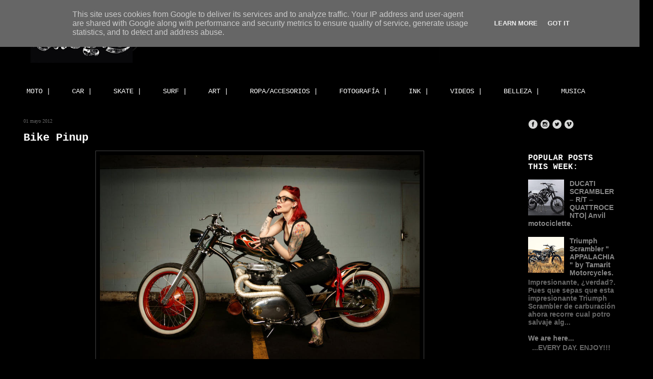

--- FILE ---
content_type: text/html; charset=UTF-8
request_url: https://www.8negro.es/2012/05/bike-pinup.html
body_size: 32647
content:
<!DOCTYPE html>
<html class='v2' dir='ltr' xmlns='http://www.w3.org/1999/xhtml' xmlns:b='http://www.google.com/2005/gml/b' xmlns:data='http://www.google.com/2005/gml/data' xmlns:expr='http://www.google.com/2005/gml/expr'>
<head>
<link href='https://www.blogger.com/static/v1/widgets/335934321-css_bundle_v2.css' rel='stylesheet' type='text/css'/>
<script async='async' src='//pagead2.googlesyndication.com/pagead/js/adsbygoogle.js'></script>
<script>
  (adsbygoogle = window.adsbygoogle || []).push({
    google_ad_client: "ca-pub-4694289454108880",
    enable_page_level_ads: true
  });
</script>
<meta content='97858be619bbff4c170c819908e295ea' name='p:domain_verify'/>
<meta content='IE=EmulateIE7' http-equiv='X-UA-Compatible'/>
<meta content='width=1100' name='viewport'/>
<meta content='text/html; charset=UTF-8' http-equiv='Content-Type'/>
<meta content='blogger' name='generator'/>
<link href='https://www.8negro.es/favicon.ico' rel='icon' type='image/x-icon'/>
<link href='https://www.8negro.es/2012/05/bike-pinup.html' rel='canonical'/>
<link rel="alternate" type="application/atom+xml" title="8negro - Atom" href="https://www.8negro.es/feeds/posts/default" />
<link rel="alternate" type="application/rss+xml" title="8negro - RSS" href="https://www.8negro.es/feeds/posts/default?alt=rss" />
<link rel="service.post" type="application/atom+xml" title="8negro - Atom" href="https://www.blogger.com/feeds/27831606/posts/default" />

<link rel="alternate" type="application/atom+xml" title="8negro - Atom" href="https://www.8negro.es/feeds/3547019958278694873/comments/default" />
<!--Can't find substitution for tag [blog.ieCssRetrofitLinks]-->
<link href='http://fc09.deviantart.net/fs71/i/2011/186/2/f/bike_babe_v_by_xerynnx-d3l3310.jpg' rel='image_src'/>
<meta content='https://www.8negro.es/2012/05/bike-pinup.html' property='og:url'/>
<meta content='Bike Pinup' property='og:title'/>
<meta content='Custom motorcycles, art, surf, skate and good vibes since 2006.' property='og:description'/>
<meta content='https://lh3.googleusercontent.com/blogger_img_proxy/AEn0k_vlQ9mJNx1joUSNnW6y4PQPQuU_ZqdZNdOf748rcv1tN-c8StsCEc7-zBHhu_7dr_A11gKO7S3iPRoVYuFplNQy35DfrtQVn0HONshT4SRvNAoxkbpG_p-80-5EPtuL60Vm0l4GvuWWQb8TWyh-bqIOeboA=w1200-h630-p-k-no-nu' property='og:image'/>
<title>
Bike Pinup
        | 
        8negro
</title>
<style id='page-skin-1' type='text/css'><!--
/*
-----------------------------------------------
Blogger Template Style
Name:     Awesome Inc.
Designer: Tina Chen
URL:      tinachen.org
----------------------------------------------- */
/* Variable definitions
====================
<Variable name="keycolor" description="Main Color" type="color" default="#ffffff"/>
<Group description="Page" selector="body">
<Variable name="body.font" description="Font" type="font"
default="normal normal 13px Arial, Tahoma, Helvetica, FreeSans, sans-serif"/>
<Variable name="body.background.color" description="Background Color" type="color" default="#000000"/>
<Variable name="body.text.color" description="Text Color" type="color" default="#ffffff"/>
</Group>
<Group description="Links" selector=".main-inner">
<Variable name="link.color" description="Link Color" type="color" default="#888888"/>
<Variable name="link.visited.color" description="Visited Color" type="color" default="#444444"/>
<Variable name="link.hover.color" description="Hover Color" type="color" default="#cccccc"/>
</Group>
<Group description="Blog Title" selector=".header h1">
<Variable name="header.font" description="Title Font" type="font"
default="normal bold 40px Arial, Tahoma, Helvetica, FreeSans, sans-serif"/>
<Variable name="header.text.color" description="Title Color" type="color" default="#ffffff" />
<Variable name="header.background.color" description="Header Background" type="color" default="transparent" />
</Group>
<Group description="Blog Description" selector=".header .description">
<Variable name="description.font" description="Font" type="font"
default="normal normal 14px Arial, Tahoma, Helvetica, FreeSans, sans-serif"/>
<Variable name="description.text.color" description="Text Color" type="color"
default="#ffffff" />
</Group>
<Group description="Tabs Text" selector=".tabs-inner .widget li a">
<Variable name="tabs.font" description="Font" type="font"
default="normal bold 14px Arial, Tahoma, Helvetica, FreeSans, sans-serif"/>
<Variable name="tabs.text.color" description="Text Color" type="color" default="#ffffff"/>
<Variable name="tabs.selected.text.color" description="Selected Color" type="color" default="#ffffff"/>
</Group>
<Group description="Tabs Background" selector=".tabs-outer .PageList">
<Variable name="tabs.background.color" description="Background Color" type="color" default="#141414"/>
<Variable name="tabs.selected.background.color" description="Selected Color" type="color" default="#444444"/>
<Variable name="tabs.border.color" description="Border Color" type="color" default="#000000"/>
</Group>
<Group description="Date Header" selector=".main-inner .widget h2.date-header, .main-inner .widget h2.date-header span">
<Variable name="date.font" description="Font" type="font"
default="normal normal 14px Arial, Tahoma, Helvetica, FreeSans, sans-serif"/>
<Variable name="date.text.color" description="Text Color" type="color" default="#666666"/>
<Variable name="date.border.color" description="Border Color" type="color" default="#000000"/>
</Group>
<Group description="Post Title" selector="h3.post-title, h4, h3.post-title a">
<Variable name="post.title.font" description="Font" type="font"
default="normal bold 22px Arial, Tahoma, Helvetica, FreeSans, sans-serif"/>
<Variable name="post.title.text.color" description="Text Color" type="color" default="#ffffff"/>
</Group>
<Group description="Post Background" selector=".post">
<Variable name="post.background.color" description="Background Color" type="color" default="#000000" />
<Variable name="post.border.color" description="Border Color" type="color" default="#000000" />
<Variable name="post.border.bevel.color" description="Bevel Color" type="color" default="#000000"/>
</Group>
<Group description="Gadget Title" selector="h2">
<Variable name="widget.title.font" description="Font" type="font"
default="normal bold 14px Arial, Tahoma, Helvetica, FreeSans, sans-serif"/>
<Variable name="widget.title.text.color" description="Text Color" type="color" default="#ffffff"/>
</Group>
<Group description="Gadget Text" selector=".sidebar .widget">
<Variable name="widget.font" description="Font" type="font"
default="normal normal 14px Arial, Tahoma, Helvetica, FreeSans, sans-serif"/>
<Variable name="widget.text.color" description="Text Color" type="color" default="#ffffff"/>
<Variable name="widget.alternate.text.color" description="Alternate Color" type="color" default="#666666"/>
</Group>
<Group description="Gadget Links" selector=".sidebar .widget">
<Variable name="widget.link.color" description="Link Color" type="color" default="#888888"/>
<Variable name="widget.link.visited.color" description="Visited Color" type="color" default="#444444"/>
<Variable name="widget.link.hover.color" description="Hover Color" type="color" default="#cccccc"/>
</Group>
<Group description="Gadget Background" selector=".sidebar .widget">
<Variable name="widget.background.color" description="Background Color" type="color" default="#141414"/>
<Variable name="widget.border.color" description="Border Color" type="color" default="#222222"/>
<Variable name="widget.border.bevel.color" description="Bevel Color" type="color" default="#000000"/>
</Group>
<Group description="Sidebar Background" selector=".column-left-inner .column-right-inner">
<Variable name="widget.outer.background.color" description="Background Color" type="color" default="transparent" />
</Group>
<Group description="Images" selector=".main-inner">
<Variable name="image.background.color" description="Background Color" type="color" default="transparent"/>
<Variable name="image.border.color" description="Border Color" type="color" default="transparent"/>
</Group>
<Group description="Feed" selector=".blog-feeds">
<Variable name="feed.text.color" description="Text Color" type="color" default="#ffffff"/>
</Group>
<Group description="Feed Links" selector=".blog-feeds">
<Variable name="feed.link.color" description="Link Color" type="color" default="#888888"/>
<Variable name="feed.link.visited.color" description="Visited Color" type="color" default="#444444"/>
<Variable name="feed.link.hover.color" description="Hover Color" type="color" default="#cccccc"/>
</Group>
<Group description="Pager" selector=".blog-pager">
<Variable name="pager.background.color" description="Background Color" type="color" default="#000000" />
</Group>
<Group description="Footer" selector=".footer-outer">
<Variable name="footer.background.color" description="Background Color" type="color" default="#000000" />
<Variable name="footer.text.color" description="Text Color" type="color" default="#ffffff" />
</Group>
<Variable name="title.shadow.spread" description="Title Shadow" type="length" default="-1px"/>
<Variable name="body.background" description="Body Background" type="background"
color="#000000"
default="$(color) none repeat scroll top left"/>
<Variable name="body.background.gradient.cap" description="Body Gradient Cap" type="url"
default="none"/>
<Variable name="tabs.background.gradient" description="Tabs Background Gradient" type="url"
default="none"/>
<Variable name="header.background.gradient" description="Header Background Gradient" type="url" default="none" />
<Variable name="header.padding.top" description="Header Top Padding" type="length" default="22px" />
<Variable name="header.margin.top" description="Header Top Margin" type="length" default="0" />
<Variable name="header.margin.bottom" description="Header Bottom Margin" type="length" default="0" />
<Variable name="widget.padding.top" description="Widget Padding Top" type="length" default="8px" />
<Variable name="widget.padding.side" description="Widget Padding Side" type="length" default="15px" />
<Variable name="widget.outer.margin.top" description="Widget Top Margin" type="length" default="0" />
<Variable name="widget.outer.background.gradient" description="Gradient" type="url" default="none" />
<Variable name="widget.border.radius" description="Gadget Border Radius" type="length" default="0" />
<Variable name="outer.shadow.spread" description="Outer Shadow Size" type="length" default="0" />
<Variable name="date.header.border.radius.top" description="Date Header Border Radius Top" type="length" default="0" />
<Variable name="date.header.position" description="Date Header Position" type="length" default="15px" />
<Variable name="date.space" description="Date Space" type="length" default="30px" />
<Variable name="date.position" description="Date Float" type="string" default="static" />
<Variable name="date.padding.bottom" description="Date Padding Bottom" type="length" default="0" />
<Variable name="date.border.size" description="Date Border Size" type="length" default="0" />
<Variable name="date.background" description="Date Background" type="background" color="transparent"
default="$(color) none no-repeat scroll top left" />
<Variable name="date.first.border.radius.top" description="Date First top radius" type="length" default="0" />
<Variable name="date.last.space.bottom" description="Date Last Space Bottom" type="length"
default="20px" />
<Variable name="date.last.border.radius.bottom" description="Date Last bottom radius" type="length" default="0" />
<Variable name="post.first.padding.top" description="First Post Padding Top" type="length" default="0" />
<Variable name="image.shadow.spread" description="Image Shadow Size" type="length" default="0"/>
<Variable name="image.border.radius" description="Image Border Radius" type="length" default="0"/>
<Variable name="separator.outdent" description="Separator Outdent" type="length" default="15px" />
<Variable name="title.separator.border.size" description="Widget Title Border Size" type="length" default="1px" />
<Variable name="list.separator.border.size" description="List Separator Border Size" type="length" default="1px" />
<Variable name="shadow.spread" description="Shadow Size" type="length" default="0"/>
<Variable name="startSide" description="Side where text starts in blog language" type="automatic" default="left"/>
<Variable name="endSide" description="Side where text ends in blog language" type="automatic" default="right"/>
<Variable name="date.side" description="Side where date header is placed" type="string" default="right"/>
<Variable name="pager.border.radius.top" description="Pager Border Top Radius" type="length" default="0" />
<Variable name="pager.space.top" description="Pager Top Space" type="length" default="1em" />
<Variable name="footer.background.gradient" description="Background Gradient" type="url" default="none" />
*/
/* Content
----------------------------------------------- */
#navbar-iframe {
height:0px;
visibility:hidden;
display:none
}
body {
font: normal normal 13px Arial, Tahoma, Helvetica, FreeSans, sans-serif;
color: #ffffff;
background: #000000 none repeat scroll top left;
}
html body .content-outer {
min-width: 0;
max-width: 100%;
width: 100%;
}
a:link {
text-decoration: none;
color: #888888;
}
a:visited {
text-decoration: none;
color: #444444;
}
a:hover {
text-decoration: underline;
color: #cccccc;
}
.body-fauxcolumn-outer .cap-top {
position: absolute;
z-index: 1;
height: 276px;
width: 100%;
background: transparent none repeat-x scroll top left;
_background-image: none;
}
/* Columns
----------------------------------------------- */
.content-inner {
padding: 0;
}
.header-inner .section {
margin: 0 16px;
}
.tabs-inner .section {
margin: 0 16px;
}
.main-inner {
padding-top: 30px;
}
.main-inner .column-center-inner,
.main-inner .column-left-inner,
.main-inner .column-right-inner {
padding: 0 5px;
}
*+html body .main-inner .column-center-inner {
margin-top: -30px;
}
#layout .main-inner .column-center-inner {
margin-top: 0;
}
/* Header
----------------------------------------------- */
.header-outer {
margin: 0 0 0 0;
background: transparent none repeat scroll 0 0;
}
.Header h1 {
font: normal bold 40px Arial, Tahoma, Helvetica, FreeSans, sans-serif;
color: #ffffff;
text-shadow: 0 0 -1px #000000;
}
.Header h1 a {
color: #ffffff;
}
.Header .description {
font: normal normal 14px Arial, Tahoma, Helvetica, FreeSans, sans-serif;
color: #ffffff;
}
.header-inner .Header .titlewrapper,
.header-inner .Header .descriptionwrapper {
padding-left: 0;
padding-right: 0;
margin-bottom: 0;
}
.header-inner .Header .titlewrapper {
padding-top: 22px;
}
/* Tabs
----------------------------------------------- */
.tabs-outer {
overflow: hidden;
position: relative;
background: #000000 none repeat scroll 0 0;
}
#layout .tabs-outer {
overflow: visible;
}
.tabs-cap-top, .tabs-cap-bottom {
position: absolute;
width: 100%;
border-top: 1px solid #000000;
}
.tabs-cap-bottom {
bottom: 0;
}
.tabs-inner .widget li a {
display: inline-block;
margin: 0;
padding: .6em 1.5em;
font: normal normal 14px 'Courier New', Courier, FreeMono, monospace;;
color: #ffffff;
border-top: 1px solid #000000;
border-bottom: 1px solid #000000;
border-left: 1px solid #000000;
}
.tabs-inner .widget li:last-child a {
border-right: 1px solid #000000;
}
.tabs-inner .widget li.selected a, .tabs-inner .widget li a:hover {
background: #000000 none repeat-x scroll 0 -100px;
color: #ffffff;
}
/* Headings
----------------------------------------------- */
h2 {
font: normal bold 16px 'Courier New', Courier, FreeMono, monospace;;
color: #ffffff;
}
/* Widgets
----------------------------------------------- */
.main-inner .section {
margin: 0 27px;
padding: 0;
}
.main-inner .column-left-outer,
.main-inner .column-right-outer {
margin-top: 0;
}
#layout .main-inner .column-left-outer,
#layout .main-inner .column-right-outer {
margin-top: 0;
}
.main-inner .column-left-inner,
.main-inner .column-right-inner {
background: transparent none repeat 0 0;
-moz-box-shadow: 0 0 0 rgba(0, 0, 0, .2);
-webkit-box-shadow: 0 0 0 rgba(0, 0, 0, .2);
-goog-ms-box-shadow: 0 0 0 rgba(0, 0, 0, .2);
box-shadow: 0 0 0 rgba(0, 0, 0, .2);
-moz-border-radius: 0;
-webkit-border-radius: 0;
-goog-ms-border-radius: 0;
border-radius: 0;
}
#layout .main-inner .column-left-inner,
#layout .main-inner .column-right-inner {
margin-top: 0;
}
.sidebar .widget {
font: normal bold 14px Arial, Tahoma, Helvetica, FreeSans, sans-serif;;
color: #ffffff;
}
.sidebar .widget a:link {
color: #888888;
}
.sidebar .widget a:visited {
color: #444444;
}
.sidebar .widget a:hover {
color: #cccccc;
}
.sidebar .widget h2 {
text-shadow: 0 0 -1px #000000;
}
.main-inner .widget {
background-color: #000000;
border: 1px solid #000000;
padding: 0 15px 15px;
margin: 20px -16px;
-moz-box-shadow: 0 0 0 rgba(0, 0, 0, .2);
-webkit-box-shadow: 0 0 0 rgba(0, 0, 0, .2);
-goog-ms-box-shadow: 0 0 0 rgba(0, 0, 0, .2);
box-shadow: 0 0 0 rgba(0, 0, 0, .2);
-moz-border-radius: 0;
-webkit-border-radius: 0;
-goog-ms-border-radius: 0;
border-radius: 0;
}
.main-inner .widget h2 {
margin: 0 -15px;
padding: .6em 15px .5em;
border-bottom: 1px solid #000000;
}
.footer-inner .widget h2 {
padding: 0 0 .4em;
border-bottom: 1px solid #000000;
}
.main-inner .widget h2 + div, .footer-inner .widget h2 + div {
border-top: 1px solid #000000;
padding-top: 8px;
}
.main-inner .widget .widget-content {
margin: 0 -15px;
padding: 7px 15px 0;
}
.main-inner .widget ul, .main-inner .widget #ArchiveList ul.flat {
margin: -8px -15px 0;
padding: 0;
list-style: none;
}
.main-inner .widget #ArchiveList {
margin: -8px 0 0;
}
.main-inner .widget ul li, .main-inner .widget #ArchiveList ul.flat li {
padding: .5em 15px;
text-indent: 0;
color: #666666;
border-top: 1px solid #000000;
border-bottom: 1px solid #000000;
}
.main-inner .widget #ArchiveList ul li {
padding-top: .25em;
padding-bottom: .25em;
}
.main-inner .widget ul li:first-child, .main-inner .widget #ArchiveList ul.flat li:first-child {
border-top: none;
}
.main-inner .widget ul li:last-child, .main-inner .widget #ArchiveList ul.flat li:last-child {
border-bottom: none;
}
.post-body {
position: relative;
}
.main-inner .widget .post-body ul {
padding: 0 2.5em;
margin: .5em 0;
list-style: disc;
}
.main-inner .widget .post-body ul li {
padding: 0.25em 0;
margin-bottom: .25em;
color: #ffffff;
border: none;
}
.footer-inner .widget ul {
padding: 0;
list-style: none;
}
.widget .zippy {
color: #666666;
}
/* Posts
----------------------------------------------- */
body .main-inner .Blog {
padding: 0;
margin-bottom: 1em;
background-color: transparent;
border: none;
-moz-box-shadow: 0 0 0 rgba(0, 0, 0, 0);
-webkit-box-shadow: 0 0 0 rgba(0, 0, 0, 0);
-goog-ms-box-shadow: 0 0 0 rgba(0, 0, 0, 0);
box-shadow: 0 0 0 rgba(0, 0, 0, 0);
}
.main-inner .section:last-child .Blog:last-child {
padding: 0;
margin-bottom: 1em;
}
.main-inner .widget h2.date-header {
margin: 0 -15px 1px;
padding: 0 0 0 0;
font: normal normal 10px Georgia, Utopia, 'Palatino Linotype', Palatino, serif;
color: #666666;
background: transparent none no-repeat scroll top left;
border-top: 0 solid #000000;
border-bottom: 1px solid #000000;
-moz-border-radius-topleft: 0;
-moz-border-radius-topright: 0;
-webkit-border-top-left-radius: 0;
-webkit-border-top-right-radius: 0;
border-top-left-radius: 0;
border-top-right-radius: 0;
position: static;
bottom: 100%;
right: 15px;
text-shadow: 0 0 -1px #000000;
}
.main-inner .widget h2.date-header span {
font: normal normal 10px Georgia, Utopia, 'Palatino Linotype', Palatino, serif;
display: block;
padding: .5em 15px;
border-left: 0 solid #000000;
border-right: 0 solid #000000;
}
.date-outer {
position: relative;
margin: 30px 0 20px;
padding: 0 15px;
background-color: #000000;
border: 1px solid #000000;
-moz-box-shadow: 0 0 0 rgba(0, 0, 0, .2);
-webkit-box-shadow: 0 0 0 rgba(0, 0, 0, .2);
-goog-ms-box-shadow: 0 0 0 rgba(0, 0, 0, .2);
box-shadow: 0 0 0 rgba(0, 0, 0, .2);
-moz-border-radius: 0;
-webkit-border-radius: 0;
-goog-ms-border-radius: 0;
border-radius: 0;
}
.date-outer:first-child {
margin-top: 0;
}
.date-outer:last-child {
margin-bottom: 20px;
-moz-border-radius-bottomleft: 0;
-moz-border-radius-bottomright: 0;
-webkit-border-bottom-left-radius: 0;
-webkit-border-bottom-right-radius: 0;
-goog-ms-border-bottom-left-radius: 0;
-goog-ms-border-bottom-right-radius: 0;
border-bottom-left-radius: 0;
border-bottom-right-radius: 0;
}
.date-posts {
margin: 0 -15px;
padding: 0 15px;
clear: both;
}
.post-outer, .inline-ad {
border-top: 1px solid #000000;
margin: 0 -15px;
padding: 15px 15px;
}
.post-outer {
padding-bottom: 10px;
}
.post-outer:first-child {
padding-top: 0;
border-top: none;
}
.post-outer:last-child, .inline-ad:last-child {
border-bottom: none;
}
.post-body {
position: relative;
}
.post-body img {
padding: 8px;
background: transparent;
border: 1px solid #444444;
-moz-box-shadow: 0 0 0 rgba(0, 0, 0, .2);
-webkit-box-shadow: 0 0 0 rgba(0, 0, 0, .2);
box-shadow: 0 0 0 rgba(0, 0, 0, .2);
-moz-border-radius: 0;
-webkit-border-radius: 0;
border-radius: 0;
}
h3.post-title, h4 {
font: normal bold 22px 'Courier New', Courier, FreeMono, monospace;
color: #ffffff;
}
h3.post-title a {
font: normal bold 22px 'Courier New', Courier, FreeMono, monospace;
color: #ffffff;
}
h3.post-title a:hover {
color: #cccccc;
text-decoration: underline;
}
.post-header {
margin: 0 0 1em;
}
.post-body {
line-height: 1.4;
}
.post-outer h2 {
color: #ffffff;
}
.post-footer {
margin: 1.5em 0 0;
}
#blog-pager {
padding: 15px;
font-size: 120%;
background-color: #000000;
border: 1px solid #000000;
-moz-box-shadow: 0 0 0 rgba(0, 0, 0, .2);
-webkit-box-shadow: 0 0 0 rgba(0, 0, 0, .2);
-goog-ms-box-shadow: 0 0 0 rgba(0, 0, 0, .2);
box-shadow: 0 0 0 rgba(0, 0, 0, .2);
-moz-border-radius: 0;
-webkit-border-radius: 0;
-goog-ms-border-radius: 0;
border-radius: 0;
-moz-border-radius-topleft: 0;
-moz-border-radius-topright: 0;
-webkit-border-top-left-radius: 0;
-webkit-border-top-right-radius: 0;
-goog-ms-border-top-left-radius: 0;
-goog-ms-border-top-right-radius: 0;
border-top-left-radius: 0;
border-top-right-radius-topright: 0;
margin-top: 1em;
}
.blog-feeds, .post-feeds {
margin: 1em 0;
text-align: center;
color: #ffffff;
}
.blog-feeds a, .post-feeds a {
color: #888888;
}
.blog-feeds a:visited, .post-feeds a:visited {
color: #444444;
}
.blog-feeds a:hover, .post-feeds a:hover {
color: #cccccc;
}
.post-outer .comments {
margin-top: 2em;
}
/* Footer
----------------------------------------------- */
.footer-outer {
margin: -0 0 -1px;
padding: 0 0 0;
color: #ffffff;
overflow: hidden;
}
.footer-fauxborder-left {
border-top: 1px solid #000000;
background: #000000 none repeat scroll 0 0;
-moz-box-shadow: 0 0 0 rgba(0, 0, 0, .2);
-webkit-box-shadow: 0 0 0 rgba(0, 0, 0, .2);
-goog-ms-box-shadow: 0 0 0 rgba(0, 0, 0, .2);
box-shadow: 0 0 0 rgba(0, 0, 0, .2);
margin: 0 -0;
}
/* Mobile
----------------------------------------------- */
*+html body.mobile .main-inner .column-center-inner {
margin-top: 0;
}
.mobile .main-inner {
padding-top: 0;
}
.mobile .main-inner .widget {
padding: 0 0 15px;
}
.mobile .main-inner .widget h2 + div,
.mobile .footer-inner .widget h2 + div {
border-top: none;
padding-top: 0;
}
.mobile .footer-inner .widget h2 {
padding: 0.5em 0;
border-bottom: none;
}
.mobile .main-inner .widget .widget-content {
margin: 0;
padding: 7px 0 0;
}
.mobile .main-inner .widget ul,
.mobile .main-inner .widget #ArchiveList ul.flat {
margin: 0 -15px 0;
}
.mobile .main-inner .widget h2.date-header {
right: 0;
}
.mobile .date-header span {
padding: 0.4em 0;
}
.mobile .date-outer:first-child {
margin-bottom: 0;
border: 1px solid #000000;
-moz-border-radius-topleft: 0;
-moz-border-radius-topright: 0;
-webkit-border-top-left-radius: 0;
-webkit-border-top-right-radius: 0;
-goog-ms-border-top-left-radius: 0;
-goog-ms-border-top-right-radius: 0;
border-top-left-radius: 0;
border-top-right-radius: 0;
}
.mobile .date-outer {
border-color: #000000;
border-width: 0 1px 1px;
}
.mobile .date-outer:last-child {
margin-bottom: 0;
}
.mobile .main-inner {
padding: 20px 10px;
}
.mobile .header-inner .section {
margin: 0;
}
.mobile .post-outer, .mobile .inline-ad {
padding: 5px 0;
}
.mobile .tabs-inner .section {
margin: 0 10px;
}
.mobile .main-inner .section {
margin: 0;
}
.mobile .main-inner .widget h2 {
margin: 0;
padding: 0;
}
.mobile .main-inner .widget h2.date-header span {
padding: 0;
}
.mobile .main-inner .widget .widget-content {
margin: 0;
padding: 7px 0 0;
}
.mobile .main-inner .column-center-inner,
.mobile .main-inner .column-left-inner,
.mobile .main-inner .column-right-inner {
padding: 0;
}
.mobile .main-inner .column-left-inner,
.mobile .main-inner .column-right-inner {
background: transparent none repeat 0 0;
-moz-box-shadow: none;
-webkit-box-shadow: none;
-goog-ms-box-shadow: none;
box-shadow: none;
}
.mobile .date-posts {
margin: 0;
padding: 0;
}
.mobile .footer-fauxborder-left {
margin: 0;
}
.mobile .main-inner .section:last-child .Blog:last-child {
margin-bottom: 0;
}
.mobile .mobile-link-button {
background: #000000 none repeat-x scroll 0 -100px;
}
.mobile-link-button a:link, .mobile-link-button a:visited {
color: #ffffff;
}

--></style>
<style id='template-skin-1' type='text/css'><!--
body {
min-width: 1250px;
}
.content-outer, .content-fauxcolumn-outer, .region-inner {
min-width: 1250px;
max-width: 1250px;
_width: 1250px;
}
.main-inner .columns {
padding-left: 0px;
padding-right: 240px;
}
.main-inner .fauxcolumn-center-outer {
left: 0px;
right: 240px;
/* IE6 does not respect left and right together */
_width: expression(this.parentNode.offsetWidth -
parseInt("0px") -
parseInt("240px") + 'px');
}
.main-inner .fauxcolumn-left-outer {
width: 0px;
}
.main-inner .fauxcolumn-right-outer {
width: 240px;
}
.main-inner .column-left-outer {
width: 0px;
right: 100%;
margin-left: -0px;
}
.main-inner .column-right-outer {
width: 240px;
margin-right: -240px;
}
#layout {
min-width: 0;
}
#layout .content-outer {
min-width: 0;
width: 800px;
}
#layout .region-inner {
min-width: 0;
width: auto;
}
--></style>
<!-- Articulos relacionados con miniaturas -->
<style type='text/css'>
        #related-posts {
          float:center;
          text-transform:none;
          height:100%;
          min-height:100%;
          padding-top:5px;
          padding-left:5px;
        }
        #related-posts h2{
          font-size: 1.6em;
          font-weight: bold;
          color: black;
          font-family: Georgia;
          margin-bottom: 0.75em;
          margin-top: 0em;
          padding-top: 0em;
        }
        #related-posts a{
          color:black;
        }
        #related-posts a:hover{
          color:black;
        }
        #related-posts  a:hover {
          background-color:#d4eaf2;
        }
      </style>
<script type='text/javascript'>
        //<![CDATA[
        //Script by Aneesh of www.bloggerplugins.org
        //Released on August 19th August 2009
        var relatedTitles = new Array();
        var relatedTitlesNum = 0;
        var relatedUrls = new Array();
        var thumburl = new Array();
        function related_results_labels_thumbs(json) {
          for (var i = 0; i < json.feed.entry.length; i++) {
            var entry = json.feed.entry[i];
            relatedTitles[relatedTitlesNum] = entry.title.$t;
            try 
            {thumburl[relatedTitlesNum]=entry.media$thumbnail.url;}
            catch (error){
              s=entry.content.$t;a=s.indexOf("<img");b=s.indexOf("src=\"",a);c=s.indexOf("\"",b+5);d=s.substr(b+5,c-b-5);if((a!=-1)&&(b!=-1)&&(c!=-1)&&(d!="")){
                thumburl[relatedTitlesNum]=d;} else thumburl[relatedTitlesNum]='https://blogger.googleusercontent.com/img/b/R29vZ2xl/AVvXsEiVj6yhuVYYrcXiia4ejPe7FugHtuK41ueri9ellUAIMDhA69rMbjPpAm9VCjfUHe5IEhJu-fIIAKpAVxX6OvZFIN9Wakiu0OSQjirC7okLs8COQPhMUVP-UBaAN1c_D7Tiia2JuA/';
            }
            if(relatedTitles[relatedTitlesNum].length>35) relatedTitles[relatedTitlesNum]=relatedTitles[relatedTitlesNum].substring(0, 35)+"...";
            for (var k = 0; k < entry.link.length; k++) {
              if (entry.link[k].rel == 'alternate') {
                relatedUrls[relatedTitlesNum] = entry.link[k].href;
                relatedTitlesNum++;
              }
            }
          }
        }
        function removeRelatedDuplicates_thumbs() {
          var tmp = new Array(0);
          var tmp2 = new Array(0);
          var tmp3 = new Array(0);
          for(var i = 0; i < relatedUrls.length; i++) {
            if(!contains_thumbs(tmp, relatedUrls[i])) 
            {
              tmp.length += 1;
              tmp[tmp.length - 1] = relatedUrls[i];
              tmp2.length += 1;
              tmp3.length += 1;
              tmp2[tmp2.length - 1] = relatedTitles[i];
              tmp3[tmp3.length - 1] = thumburl[i];
            }
          }
          relatedTitles = tmp2;
          relatedUrls = tmp;
          thumburl=tmp3;
        }
        function contains_thumbs(a, e) {
          for(var j = 0; j < a.length; j++) if (a[j]==e) return true;
          return false;
        }
        function printRelatedLabels_thumbs() {
          for(var i = 0; i < relatedUrls.length; i++)
          {
            if((relatedUrls[i]==currentposturl)||(!(relatedTitles[i])))
            {
              relatedUrls.splice(i,1);
              relatedTitles.splice(i,1);
              thumburl.splice(i,1);
            }
          }
          var r = Math.floor((relatedTitles.length - 1) * Math.random());
          var i = 0;
          if(relatedTitles.length>0) document.write('<h2>'+relatedpoststitle+'</h2>');
          document.write('<div style="clear: both;"/>');
          while (i < relatedTitles.length && i < 20 && i<maxresults) {
            document.write('<a style="text-decoration:none;padding:5px;float:left;');
            if(i!=0) document.write('border-left:solid 0.5px #d4eaf2;"');
            else document.write('"');
            document.write(' href="' + relatedUrls[r] + '"><img style="width:72px;height:72px;border:0px;" src="'+thumburl[r]+'"/><br/><div style="width:72px;padding-left:3px;height:65px;border: 0pt none ; margin: 3px 0pt 0pt; padding: 0pt; font-style: normal; font-variant: normal; font-weight: normal; font-size: 12px; line-height: normal; font-size-adjust: none; font-stretch: normal;">'+relatedTitles[r]+'</div></a>');
            if (r < relatedTitles.length - 1) {
              r++;
            } else {
              r = 0;
            }
            i++;
          }
          document.write('</div>');
        }
        //]]>
      </script>
<!-- fin artículos relacionados -->
<link href='https://www.blogger.com/dyn-css/authorization.css?targetBlogID=27831606&amp;zx=e1453451-c86b-471a-939b-5c0be72b03e7' media='none' onload='if(media!=&#39;all&#39;)media=&#39;all&#39;' rel='stylesheet'/><noscript><link href='https://www.blogger.com/dyn-css/authorization.css?targetBlogID=27831606&amp;zx=e1453451-c86b-471a-939b-5c0be72b03e7' rel='stylesheet'/></noscript>
<meta name='google-adsense-platform-account' content='ca-host-pub-1556223355139109'/>
<meta name='google-adsense-platform-domain' content='blogspot.com'/>

<!-- data-ad-client=ca-pub-4694289454108880 -->

<script type="text/javascript" language="javascript">
  // Supply ads personalization default for EEA readers
  // See https://www.blogger.com/go/adspersonalization
  adsbygoogle = window.adsbygoogle || [];
  if (typeof adsbygoogle.requestNonPersonalizedAds === 'undefined') {
    adsbygoogle.requestNonPersonalizedAds = 1;
  }
</script>


</head>
<body class='loading'>
<div class='navbar section' id='navbar'><div class='widget Navbar' data-version='1' id='Navbar1'><script type="text/javascript">
    function setAttributeOnload(object, attribute, val) {
      if(window.addEventListener) {
        window.addEventListener('load',
          function(){ object[attribute] = val; }, false);
      } else {
        window.attachEvent('onload', function(){ object[attribute] = val; });
      }
    }
  </script>
<div id="navbar-iframe-container"></div>
<script type="text/javascript" src="https://apis.google.com/js/platform.js"></script>
<script type="text/javascript">
      gapi.load("gapi.iframes:gapi.iframes.style.bubble", function() {
        if (gapi.iframes && gapi.iframes.getContext) {
          gapi.iframes.getContext().openChild({
              url: 'https://www.blogger.com/navbar/27831606?po\x3d3547019958278694873\x26origin\x3dhttps://www.8negro.es',
              where: document.getElementById("navbar-iframe-container"),
              id: "navbar-iframe"
          });
        }
      });
    </script><script type="text/javascript">
(function() {
var script = document.createElement('script');
script.type = 'text/javascript';
script.src = '//pagead2.googlesyndication.com/pagead/js/google_top_exp.js';
var head = document.getElementsByTagName('head')[0];
if (head) {
head.appendChild(script);
}})();
</script>
</div></div>
<div class='body-fauxcolumns'>
<div class='fauxcolumn-outer body-fauxcolumn-outer'>
<div class='cap-top'>
<div class='cap-left'></div>
<div class='cap-right'></div>
</div>
<div class='fauxborder-left'>
<div class='fauxborder-right'></div>
<div class='fauxcolumn-inner'>
</div>
</div>
<div class='cap-bottom'>
<div class='cap-left'></div>
<div class='cap-right'></div>
</div>
</div>
</div>
<div class='content'>
<div class='content-fauxcolumns'>
<div class='fauxcolumn-outer content-fauxcolumn-outer'>
<div class='cap-top'>
<div class='cap-left'></div>
<div class='cap-right'></div>
</div>
<div class='fauxborder-left'>
<div class='fauxborder-right'></div>
<div class='fauxcolumn-inner'>
</div>
</div>
<div class='cap-bottom'>
<div class='cap-left'></div>
<div class='cap-right'></div>
</div>
</div>
</div>
<div class='content-outer'>
<div class='content-cap-top cap-top'>
<div class='cap-left'></div>
<div class='cap-right'></div>
</div>
<div class='fauxborder-left content-fauxborder-left'>
<div class='fauxborder-right content-fauxborder-right'></div>
<div class='content-inner'>
<header>
<div class='header-outer'>
<div class='header-cap-top cap-top'>
<div class='cap-left'></div>
<div class='cap-right'></div>
</div>
<div class='fauxborder-left header-fauxborder-left'>
<div class='fauxborder-right header-fauxborder-right'></div>
<div class='region-inner header-inner'>
<div class='header section' id='header'><div class='widget Header' data-version='1' id='Header1'>
<div id='header-inner'>
<a href='https://www.8negro.es/' style='display: block'>
<img alt='8negro' height='96px; ' id='Header1_headerimg' src='https://blogger.googleusercontent.com/img/b/R29vZ2xl/AVvXsEh1QI0_2m4cOQ6xCW9jAKEtEwB1D-wwAi_A6fh7chibFP8Mh4SX_aRCoZMjA9zTWEk90IPX1asiFdQZL9chlv9T-M3IQUwRku0dSSeT9-Ogg-iCUOY_Et9NRdtpsJyc4Xo2HDTz6w/s1600/cabecera+8negro2018black.png' style='display: block' width='850px; '/>
</a>
<div class='descriptionwrapper'>
<p class='description'>
<span>
</span>
</p>
</div>
</div>
</div></div>
</div>
</div>
<div class='header-cap-bottom cap-bottom'>
<div class='cap-left'></div>
<div class='cap-right'></div>
</div>
</div>
</header>
<div class='tabs-outer'>
<div class='tabs-cap-top cap-top'>
<div class='cap-left'></div>
<div class='cap-right'></div>
</div>
<div class='fauxborder-left tabs-fauxborder-left'>
<div class='fauxborder-right tabs-fauxborder-right'></div>
<div class='region-inner tabs-inner'>
<div class='tabs no-items section' id='crosscol'></div>
<div class='tabs section' id='crosscol-overflow'><div class='widget PageList' data-version='1' id='PageList2'>
<div class='widget-content'>
<ul>
<li>
<a href='http://www.8negro.es/search/label/Moto'>MOTO |</a>
</li>
<li>
<a href='http://www.8negro.es/search/label/car'>CAR |</a>
</li>
<li>
<a href='http://www.8negro.es/search/label/skate'>SKATE |</a>
</li>
<li>
<a href='http://www.8negro.es/search/label/surf'>SURF |</a>
</li>
<li>
<a href='http://www.8negro.es/search/label/art'>ART |</a>
</li>
<li>
<a href='http://www.8negro.es/search/label/Complemento'>ROPA/ACCESORIOS |</a>
</li>
<li>
<a href='http://www.8negro.es/search/label/Fotografia'>FOTOGRAFÍA |</a>
</li>
<li>
<a href='http://www.8negro.es/search/label/ink'>INK |</a>
</li>
<li>
<a href='http://www.8negro.es/search/label/Videos'>VIDEOS |</a>
</li>
<li>
<a href='http://www.8negro.es/search/label/belleza'>BELLEZA |</a>
</li>
<li>
<a href='http://www.8negro.es/search/label/Musica'>MUSICA</a>
</li>
</ul>
<div class='clear'></div>
</div>
</div></div>
</div>
</div>
<div class='tabs-cap-bottom cap-bottom'>
<div class='cap-left'></div>
<div class='cap-right'></div>
</div>
</div>
<div class='main-outer'>
<div class='main-cap-top cap-top'>
<div class='cap-left'></div>
<div class='cap-right'></div>
</div>
<div class='fauxborder-left main-fauxborder-left'>
<div class='fauxborder-right main-fauxborder-right'></div>
<div class='region-inner main-inner'>
<div class='columns fauxcolumns'>
<div class='fauxcolumn-outer fauxcolumn-center-outer'>
<div class='cap-top'>
<div class='cap-left'></div>
<div class='cap-right'></div>
</div>
<div class='fauxborder-left'>
<div class='fauxborder-right'></div>
<div class='fauxcolumn-inner'>
</div>
</div>
<div class='cap-bottom'>
<div class='cap-left'></div>
<div class='cap-right'></div>
</div>
</div>
<div class='fauxcolumn-outer fauxcolumn-left-outer'>
<div class='cap-top'>
<div class='cap-left'></div>
<div class='cap-right'></div>
</div>
<div class='fauxborder-left'>
<div class='fauxborder-right'></div>
<div class='fauxcolumn-inner'>
</div>
</div>
<div class='cap-bottom'>
<div class='cap-left'></div>
<div class='cap-right'></div>
</div>
</div>
<div class='fauxcolumn-outer fauxcolumn-right-outer'>
<div class='cap-top'>
<div class='cap-left'></div>
<div class='cap-right'></div>
</div>
<div class='fauxborder-left'>
<div class='fauxborder-right'></div>
<div class='fauxcolumn-inner'>
</div>
</div>
<div class='cap-bottom'>
<div class='cap-left'></div>
<div class='cap-right'></div>
</div>
</div>
<!-- corrects IE6 width calculation -->
<div class='columns-inner'>
<div class='column-center-outer'>
<div class='column-center-inner'>
<div class='main section' id='main'><div class='widget Blog' data-version='1' id='Blog1'>
<div class='blog-posts hfeed'>
<!--Can't find substitution for tag [defaultAdStart]-->

                                        <div class="date-outer">
                                      
<h2 class='date-header'>
<span>
01 mayo 2012
</span>
</h2>

                                        <div class="date-posts">
                                      
<div class='post-outer'>
<div class='post hentry'>
<a name='3547019958278694873'></a>
<h3 class='post-title entry-title'>
Bike Pinup
</h3>
<div class='post-header'>
<div class='post-header-line-1'></div>
</div>
<div class='post-body entry-content'>
<div class="separator" style="clear: both; text-align: center;">
<a href="http://fc09.deviantart.net/fs71/i/2011/186/2/f/bike_babe_v_by_xerynnx-d3l3310.jpg" imageanchor="1" style="margin-left: 1em; margin-right: 1em;"><img border="0" height="426" src="https://lh3.googleusercontent.com/blogger_img_proxy/AEn0k_vlQ9mJNx1joUSNnW6y4PQPQuU_ZqdZNdOf748rcv1tN-c8StsCEc7-zBHhu_7dr_A11gKO7S3iPRoVYuFplNQy35DfrtQVn0HONshT4SRvNAoxkbpG_p-80-5EPtuL60Vm0l4GvuWWQb8TWyh-bqIOeboA=s0-d" width="640"></a></div>
<br />
<div style='clear: both;'></div>
</div>
<div class='post-footer'>
<a class='pin-it-button' count-layout='horizontal' href='http://pinterest.com/pin/create/button/?url=https://www.8negro.es/2012/05/bike-pinup.html'>
                                      Pin It Ahora!
                                    </a>
<a href='javascript:void(run_pinmarklet())' style='margin-left:-93px; width:43px; height:20px; display:inline-block;'></a>
<script src="//assets.pinterest.com/js/pinit.js" type="text/javascript"></script>
<script type='text/javascript'>
                                      function run_pinmarklet() { 
                                        var e=document.createElement('script'); e.setAttribute('type','text/javascript'); 
                                                                     e.setAttribute('charset','UTF-8'); 
                                                                     e.setAttribute('src','http://assets.pinterest.com/js/pinmarklet.js?r=' + Math.random()*99999999); 
                                                                     document.body.appendChild(e); 
                                      } 
                                    </script>
<div class='post-footer-line post-footer-line-1'>
<span class='post-author vcard'>
by
<span class='fn'>
Anónimo
</span>
</span>
</div>
<div class='post-footer-line post-footer-line-2'>
<span class='post-comment-link'>
</span>
<span class='post-icons'>
<span class='item-action'>
<a href='https://www.blogger.com/email-post/27831606/3547019958278694873' title='Enviar entrada por correo electrónico'>
<img alt="" class="icon-action" height="13" src="//img1.blogblog.com/img/icon18_email.gif" width="18">
</a>
</span>
<span class='item-control blog-admin pid-1796575001'>
<a href='https://www.blogger.com/post-edit.g?blogID=27831606&postID=3547019958278694873&from=pencil' title='Editar entrada'>
<img alt='' class='icon-action' height='18' src='//img2.blogblog.com/img/icon18_edit_allbkg.gif' width='18'/>
</a>
</span>
</span>
<div class='post-share-buttons'>
<a class='goog-inline-block share-button sb-email' href='https://www.blogger.com/share-post.g?blogID=27831606&postID=3547019958278694873&target=email' target='_blank' title='Enviar por correo electrónico'>
<span class='share-button-link-text'>
Enviar por correo electrónico
</span>
</a>
<a class='goog-inline-block share-button sb-blog' href='https://www.blogger.com/share-post.g?blogID=27831606&postID=3547019958278694873&target=blog' onclick='window.open(this.href, "_blank", "height=270,width=475"); return false;' target='_blank' title='Escribe un blog'>
<span class='share-button-link-text'>
Escribe un blog
</span>
</a>
<a class='goog-inline-block share-button sb-twitter' href='https://www.blogger.com/share-post.g?blogID=27831606&postID=3547019958278694873&target=twitter' target='_blank' title='Compartir en X'>
<span class='share-button-link-text'>
Compartir en X
</span>
</a>
<a class='goog-inline-block share-button sb-facebook' href='https://www.blogger.com/share-post.g?blogID=27831606&postID=3547019958278694873&target=facebook' onclick='window.open(this.href, "_blank", "height=430,width=640"); return false;' target='_blank' title='Compartir con Facebook'>
<span class='share-button-link-text'>
Compartir con Facebook
</span>
</a>
<a class='goog-inline-block share-button sb-pinterest' href='https://www.blogger.com/share-post.g?blogID=27831606&postID=3547019958278694873&target=pinterest' target='_blank' title='Compartir en Pinterest'>
<span class='share-button-link-text'>
Compartir en Pinterest
</span>
</a>
</div>
</div>
<div class='post-footer-line post-footer-line-3'>
<span class='post-labels'>
Etiquetas:
<a href='https://www.8negro.es/search/label/bike' rel='tag'>
bike
</a>

                                              ,
                                            
<a href='https://www.8negro.es/search/label/Pin%20Up' rel='tag'>
Pin Up
</a>
</span>
</div>
</div>
</div>
<div class='comments' id='comments'>
<a name='comments'></a>
<h4>
No hay comentarios
                                      :
                                    </h4>
<div id='Blog1_comments-block-wrapper'>
<dl class='avatar-comment-indent' id='comments-block'>
</dl>
</div>
<p class='comment-footer'>
<div class='comment-form'>
<a name='comment-form'></a>
<h4 id='comment-post-message'>
Publicar un comentario
</h4>
<p>
Para nosotros es muy importante tu comentario, gracias!!!
</p>
<a href='https://www.blogger.com/comment/frame/27831606?po=3547019958278694873&hl=es&saa=85391&origin=https://www.8negro.es' id='comment-editor-src'></a>
<iframe allowtransparency='true' class='blogger-iframe-colorize blogger-comment-from-post' frameborder='0' height='410' id='comment-editor' name='comment-editor' src='' width='100%'></iframe>
<!--Can't find substitution for tag [post.friendConnectJs]-->
<script src='https://www.blogger.com/static/v1/jsbin/2830521187-comment_from_post_iframe.js' type='text/javascript'></script>
<script type='text/javascript'>
                                    BLOG_CMT_createIframe('https://www.blogger.com/rpc_relay.html');
                                  </script>
</div>
</p>
<div id='backlinks-container'>
<div id='Blog1_backlinks-container'>
</div>
</div>
</div>
</div>

                                      </div></div>
                                    
<!--Can't find substitution for tag [adEnd]-->
</div>
<div class='blog-pager' id='blog-pager'>
<span id='blog-pager-newer-link'>
<a class='blog-pager-newer-link' href='https://www.8negro.es/2012/05/tattoo-girl.html' id='Blog1_blog-pager-newer-link' title='Entrada más reciente'>
Entrada más reciente
</a>
</span>
<span id='blog-pager-older-link'>
<a class='blog-pager-older-link' href='https://www.8negro.es/2012/05/bici-girl.html' id='Blog1_blog-pager-older-link' title='Entrada antigua'>
Entrada antigua
</a>
</span>
<a class='home-link' href='https://www.8negro.es/'>
Inicio
</a>
</div>
<div class='clear'></div>
<div class='post-feeds'>
<div class='feed-links'>
Suscribirse a:
<a class='feed-link' href='https://www.8negro.es/feeds/3547019958278694873/comments/default' target='_blank' type='application/atom+xml'>
Enviar comentarios
                                      (
                                      Atom
                                      )
                                    </a>
</div>
</div>
</div><div class='widget HTML' data-version='1' id='HTML3'>
<script>
var linkwithin_site_id = 322728;
</script>
<script src="//www.linkwithin.com/widget.js"></script>
<a href="http://www.linkwithin.com/"><img src="https://lh3.googleusercontent.com/blogger_img_proxy/AEn0k_u_r8oLDbzPInfJckRLEiKuYH_mRXGbK0BJPu2E98zk7_Zef0xPuYCAT1jTu34bYT5bt5Wotqquwk7djk5iUvK1Qt4mh1AP=s0-d" alt="Related Posts Plugin for WordPress, Blogger..." style="border: 0"></a>
</div></div>
</div>
</div>
<div class='column-left-outer'>
<div class='column-left-inner'>
<aside>
</aside>
</div>
</div>
<div class='column-right-outer'>
<div class='column-right-inner'>
<aside>
<div class='sidebar section' id='sidebar-right-1'><div class='widget HTML' data-version='1' id='HTML1'>
<div class='widget-content'>
<a href="https://www.facebook.com/8negroblog/" target="_blank"><img border="0" data-original-height="20" data-original-width="20" src="https://blogger.googleusercontent.com/img/b/R29vZ2xl/AVvXsEjzFJ8LiImsPyNXn5bqTCUja1Rn6DWTKzovrfpH1s_9JQngPIfp0BWYjS-gw_L2lK24zqwXkj9LCuIE9ayTZsAS5dpOp1ttrmmw2g8Y9fFO5u0z1GfbAyZetpMHFEA0MDSyi2k3cQ/s1600/if_facebook_circle_gray_107140.png" /></a>
<a href="https://www.instagram.com/8negro/?hl=es" rel="nofollow" target="_blank"><img border="0" data-original-height="20" data-original-width="20" src="https://blogger.googleusercontent.com/img/b/R29vZ2xl/AVvXsEhpuoTx_HKJjcszZSiNZpz6zyU-EXIh9r0Z2twk-6LgOuQoY0G3SXmwOG9wPLgTFke0FFY4OPHnaBHaJUBGzJTRv70UCQj_AqG3bY6udVYIiRbvmpNifs4XL02p3gm3LMHgcw-blg/s1600/if_instagram_circle_gray_107138.png" /></a>
<a href="https://twitter.com/8negro" rel="nofollow" target="_blank"><img border="0" data-original-height="20" data-original-width="20" src="https://blogger.googleusercontent.com/img/b/R29vZ2xl/AVvXsEhUY7230eUX9Nr3c9E_H7R-uVwNyjlUE91RP32Cc3X0RSInHqnBfm6CnCqqjJTk1jxbG5BUQiMbWAGkDQw2ZG-E6RR2nCB5T8crCXWuAWIWLTufZx01I0du_VP6NbojAAVSkimb6w/s1600/if_twitter_circle_gray_107135.png" /></a>
<a href="https://vimeo.com/channels/1002304" target="_blank"><img border="0" data-original-height="20" data-original-width="20" src="https://blogger.googleusercontent.com/img/b/R29vZ2xl/AVvXsEgM8_5r_9ns_hk1szc9y2m-EqKAb8rH1Z5It9ChVttoD5-IaotynoW6ssFDqHUZ56hucqROtfbzLdwHanIqiwKB6yGJBC3_5XgLBzLUko96SHrps_yjl89rZqN5SONNJXEMrSh3DQ/s1600/if_vimeo_circle_gray_107134.png" /></a>
</div>
<div class='clear'></div>
</div>
<div class='widget PopularPosts' data-version='1' id='PopularPosts1'>
<h2>
POPULAR POSTS THIS WEEK:
</h2>
<div class='widget-content popular-posts'>
<ul>
<li>
<div class='item-content'>
<div class='item-thumbnail'>
<a href='https://www.8negro.es/2018/04/ducati-scrambler-rt-quattrocento-anvil.html' target='_blank'>
<img alt='' border='0' height='72' src='https://blogger.googleusercontent.com/img/b/R29vZ2xl/AVvXsEiPrlmO_j0fhlN2EdIZ5LlKE37LzKbePRmu99oQuV3CK8MsTrdFXQWrwhEIgre1sXKt5DV-kyxw1G6RX4l1SkurA4JB1CgOqkYmuWVuWmxaeI8JVXh0FDTMkfkDoQ_COiNBcCckuw/s72-c/ducati+8negro4.jpg' width='72'/>
</a>
</div>
<div class='item-title'>
<a href='https://www.8negro.es/2018/04/ducati-scrambler-rt-quattrocento-anvil.html'>
DUCATI SCRAMBLER &#8211; R/T &#8211; QUATTROCENTO| Anvil motociclette.
</a>
</div>
<div class='item-snippet'>
</div>
</div>
<div style='clear: both;'></div>
</li>
<li>
<div class='item-content'>
<div class='item-thumbnail'>
<a href='https://www.8negro.es/2019/06/triumph-scrambler-appalachia-by-tamarit.html' target='_blank'>
<img alt='' border='0' height='72' src='https://blogger.googleusercontent.com/img/b/R29vZ2xl/AVvXsEjF16Qr7rRPAaQVaitPJL5UTiuj9ymi9IGDjTxTwOPC-RYFkU8WfVicJgW4q4RnGD4OyQ0aKIhnYKcRUqShitCPiNoCkhjOZdjOlQfOEbzw7dYyt0AThf9yjKQ5xVqssmlAdokKGQ/s72-c/scrambler-appalachia-tamarit-slider01-min.jpg' width='72'/>
</a>
</div>
<div class='item-title'>
<a href='https://www.8negro.es/2019/06/triumph-scrambler-appalachia-by-tamarit.html'>
Triumph Scrambler " APPALACHIA" by Tamarit Motorcycles.
</a>
</div>
<div class='item-snippet'>
     Impresionante, &#191;verdad?.   Pues que sepas que esta impresionante Triumph  Scrambler de carburación ahora recorre cual potro salvaje alg...
</div>
</div>
<div style='clear: both;'></div>
</li>
<li>
<div class='item-content'>
<div class='item-title'>
<a href='https://www.8negro.es/2026/01/we-are-here.html'>
We are here...
</a>
</div>
<div class='item-snippet'>
&#160; ...EVERY DAY. ENJOY!!!
</div>
</div>
<div style='clear: both;'></div>
</li>
<li>
<div class='item-content'>
<div class='item-thumbnail'>
<a href='https://www.8negro.es/2010/02/los-200.html' target='_blank'>
<img alt='' border='0' height='72' src='https://blogger.googleusercontent.com/img/b/R29vZ2xl/AVvXsEjjg6-NYnoDXD-bZiE01ekB_VBikHv1_6z1RL5ISMnAJxiTCW29JGvuob19CXuLaXKwZBvvBgErbWHG30qkDJ5tW_MNTDP9wVMxtDG3o8LT268hV5jWMOU4iAFj-AOzVXX9OT-9XQ/s72-c/Los200de8negro.jpg' width='72'/>
</a>
</div>
<div class='item-title'>
<a href='https://www.8negro.es/2010/02/los-200.html'>
Los 200!!!
</a>
</div>
<div class='item-snippet'>
Todo un logro para este pequeño blog el que 200 personas de distintas partes del mundo, demuestren un minimo de interes por lo que publicamo...
</div>
</div>
<div style='clear: both;'></div>
</li>
<li>
<div class='item-content'>
<div class='item-thumbnail'>
<a href='https://www.8negro.es/2010/03/honda-cb1100-en-hondajp.html' target='_blank'>
<img alt='' border='0' height='72' src='https://blogger.googleusercontent.com/img/b/R29vZ2xl/AVvXsEh-5VrA4vZGFzrqghQq4T1AvfIOKHL9wUIUrwFZXHgIXeEQ8EdHZ-8EENa0uhEAxHyDExd5JqMKoQZ_si7xpJYXQ-lbVs-XfKKkTPsyEo7iV4E6O0LTVjb4s9uZf37_yS3Fy4GIVQ/s72-c/CB11008negro2.jpg' width='72'/>
</a>
</div>
<div class='item-title'>
<a href='https://www.8negro.es/2010/03/honda-cb1100-en-hondajp.html'>
Honda CB1100 en Honda.jp
</a>
</div>
<div class='item-snippet'>
Ya podemos juguetear con las múltiples etiquetas en el site oficial de este futuro modelo en la pagina de Honda.jp  y así admirar, aún mas s...
</div>
</div>
<div style='clear: both;'></div>
</li>
</ul>
<div class='clear'></div>
</div>
</div><div class='widget Image' data-version='1' id='Image6'>
<h2>Tamarit Motorcycles</h2>
<div class='widget-content'>
<a href='https://tamaritmotorcycles.com/motos-triumph/'>
<img alt='Tamarit Motorcycles' height='250' id='Image6_img' src='https://blogger.googleusercontent.com/img/b/R29vZ2xl/AVvXsEjojpd7sG2TldLL8zcc2HLltVlNhvSqojO7M2-5GKnISEl-YWQaJfOGcJE9_eVeL72y10eLhWOPQO2CPI14bx4DQOdSTRiOUQEgS-Dbe4isNJFzQcNuaeydohuKD0gNLOgT3glF1Q/s1600/8negro_motos_.gif' width='250'/>
</a>
<br/>
</div>
<div class='clear'></div>
</div><div class='widget Image' data-version='1' id='Image2'>
<h2>Tamarit Triumph Parts.</h2>
<div class='widget-content'>
<a href='https://tamaritmotorcycles.com/piezas-triumph/'>
<img alt='Tamarit Triumph Parts.' height='250' id='Image2_img' src='https://blogger.googleusercontent.com/img/b/R29vZ2xl/AVvXsEjcrNDIDNmGt-lpUeIebPzQe3lXJa7j6yqYL9UGzgkGMz7TFieTVkKyRZLn0JP1ADq80vLvb8RHvFdiGTuI1308yXka0YtjAWTczMpX4KEmsVqRcNUju0lE4U8sdcQAUL8YEBZJig/s1600/piezas_triumph_+%25281%2529.jpg' width='250'/>
</a>
<br/>
</div>
<div class='clear'></div>
</div><div class='widget Image' data-version='1' id='Image8'>
<h2>Fuel Bespoke Motorcycles</h2>
<div class='widget-content'>
<a href='https://fuelmotorcycles.eu/'>
<img alt='Fuel Bespoke Motorcycles' height='250' id='Image8_img' src='https://blogger.googleusercontent.com/img/b/R29vZ2xl/AVvXsEgD6ZvUrBGIrhh_xr9ERQwdq25ZnsPT5hBNc2t2WrBzxMgTkwqi1ZYl3VNUoy6m_H-ocTlyp1zxnsulUFXzGQ3bqE9Va7JOf-JslJGz61MlI6qG_0KSKAzU5cGXRbZ9E_jWAv6d/s1600/unnamed.gif' width='250'/>
</a>
<br/>
</div>
<div class='clear'></div>
</div><div class='widget HTML' data-version='1' id='HTML15'>
<h2 class='title'>
Johnson Motors Inc.
</h2>
<div class='widget-content'>
<a href="http://www.johnsonmotorsinc.com/" target="_blank"><img src="https://blogger.googleusercontent.com/img/b/R29vZ2xl/AVvXsEgQzot06pFTZeExJvNzdv_p5noupz1W_JffZVwnCJV0TYplQiuM6RWA2TEFrtdrGiC5PhvLtz8ynpchDfGa1AHGp_92DxQfRLBqNMeCJERIqE4ZWqMcbFxoWfAgNq1UEUYuwLydWA/s250-no/" /></a>
</div>
<div class='clear'></div>
</div><div class='widget Image' data-version='1' id='Image3'>
<h2>Machete Company.</h2>
<div class='widget-content'>
<a href='http://machetecompany.es/'>
<img alt='Machete Company.' height='200' id='Image3_img' src='https://blogger.googleusercontent.com/img/b/R29vZ2xl/AVvXsEituirp7SHKzCWSfXSrEtSZgBE2ROb5l-KuHMDOoqUu_RTShSe2eMM9GfVoh4wHLUxLE-ifcky_mBezgKwlwJ9fh_H0kLU7L533_0bL4O5l9oc3-B89I64puM05dD0zv2DQlzOocA/s1600/machete200.gif' width='200'/>
</a>
<br/>
</div>
<div class='clear'></div>
</div><div class='widget Image' data-version='1' id='Image4'>
<h2>Ride &amp; Sons</h2>
<div class='widget-content'>
<a href='http://www.rideandsons.com/'>
<img alt='Ride &amp; Sons' height='250' id='Image4_img' src='https://blogger.googleusercontent.com/img/b/R29vZ2xl/AVvXsEglvTgsXo6UJoATMv7lm1ANzZmFHNePt62ZIwKal6U-XvPHkO3WjFpTJ7jnTMzV2A0Xxp4FLReN9Be_dxVFZPlJxpAoIj8IPCcImHyZQLu0dDvDN73afJemeWJgW2rMw8VxK7kaPQ/s1600/bannerdiciembre.gif' width='250'/>
</a>
<br/>
</div>
<div class='clear'></div>
</div><div class='widget Image' data-version='1' id='Image5'>
<h2>Davida Helmets</h2>
<div class='widget-content'>
<a href='https://www.davida-helmets.com/'>
<img alt='Davida Helmets' height='250' id='Image5_img' src='https://blogger.googleusercontent.com/img/b/R29vZ2xl/AVvXsEjhtBbDcBzQpQKL7sZ9PJCmzNDZ9s3ya8BLbmz-0ktAupOIO0f3xCJN-Bfn3oZWBI9kIfi-eVr8Ivwam-K879yT7oEPLqfqz8VjQ1O4Udym_2iMewT-h9O1NlHpvAj6Lc2JaHOz0g/s1600/davida-speedster-v3.gif' width='250'/>
</a>
<br/>
</div>
<div class='clear'></div>
</div><div class='widget Image' data-version='1' id='Image1'>
<div class='widget-content'>
<a href='http://www.nexx-helmets.com/en/'>
<img alt='' height='250' id='Image1_img' src='https://blogger.googleusercontent.com/img/b/R29vZ2xl/AVvXsEhUE0YrMhfohdH4fZNFXx3ox7PCBMC6TXxTGdzjMzlPItqy4i1MuVpI5zBf1RsUf0s1qljNfLiiUgUZEvNMoJhHvnh1-RM686SFOses6hyphenhyphenOTROEzpQCVRAsB5TwYGU-WM4noqIjpA/s1600/XG200_mayo.gif' width='250'/>
</a>
<br/>
</div>
<div class='clear'></div>
</div><div class='widget HTML' data-version='1' id='HTML6'>
<h2 class='title'>
C59R store
</h2>
<div class='widget-content'>
<a href="http://c59rstore.com/index.php" target="_blank"><img src="https://blogger.googleusercontent.com/img/b/R29vZ2xl/AVvXsEjC6fFxUTRMOtPY2dXZWl8TE8g1J5WnA7C3HW1kMsMW6opu-yB4x9lUcKneuZOjbx5h8DZBSg7_xKBiYF-Va1vELWBgjPMH-679ytFz6BnocE9uPwkbCqQreL6zq8KWQGBVUrMM4Q/s207-p-no/" border="0" alt="C59R" /></a>
</div>
<div class='clear'></div>
</div><div class='widget HTML' data-version='1' id='HTML5'>
<h2 class='title'>
100gradosfanzine
</h2>
<div class='widget-content'>
<a href="http://www.100grados.es/" target="_blank"><img src="https://blogger.googleusercontent.com/img/b/R29vZ2xl/AVvXsEgl3mtTMOXSQMkmx9KnkhPlZs1zX3YdGhqLmo5Lsvn__LBhpLVW-A1Agad7ThEqe_gzrX5Tp9V2X9GuQPAaVsFDLxYxFblgK66YnpNnEkR-RoEgQSSjkqsvVZVH1P9SW-DJ-vuMiw/s207-p-no/" border="0" alt="Fuel Bespoke" /></a>
</div>
<div class='clear'></div>
</div><div class='widget HTML' data-version='1' id='HTML4'>
<h2 class='title'>
&#191;Quieres colaborar en 8negro?,&#191;Tienes algo que aportar?.- Do you have something to contribute?
</h2>
<div class='widget-content'>
<a href="mailto:8negrotrader@gmail.com?subject=Desde 8negro">--- CONTACTO ---</a>
</div>
<div class='clear'></div>
</div><div class='widget BlogArchive' data-version='1' id='BlogArchive1'>
<h2>
Archivo
</h2>
<div class='widget-content'>
<div id='ArchiveList'>
<div id='BlogArchive1_ArchiveList'>
<select id='BlogArchive1_ArchiveMenu'>
<option value=''>
Archivo
</option>
<option value='https://www.8negro.es/2026/01/'>
enero 2026
              (
              1
              )
            </option>
<option value='https://www.8negro.es/2019/12/'>
diciembre 2019
              (
              1
              )
            </option>
<option value='https://www.8negro.es/2019/06/'>
junio 2019
              (
              1
              )
            </option>
<option value='https://www.8negro.es/2019/04/'>
abril 2019
              (
              1
              )
            </option>
<option value='https://www.8negro.es/2019/03/'>
marzo 2019
              (
              2
              )
            </option>
<option value='https://www.8negro.es/2019/02/'>
febrero 2019
              (
              2
              )
            </option>
<option value='https://www.8negro.es/2019/01/'>
enero 2019
              (
              1
              )
            </option>
<option value='https://www.8negro.es/2018/12/'>
diciembre 2018
              (
              6
              )
            </option>
<option value='https://www.8negro.es/2018/11/'>
noviembre 2018
              (
              4
              )
            </option>
<option value='https://www.8negro.es/2018/10/'>
octubre 2018
              (
              5
              )
            </option>
<option value='https://www.8negro.es/2018/09/'>
septiembre 2018
              (
              5
              )
            </option>
<option value='https://www.8negro.es/2018/08/'>
agosto 2018
              (
              7
              )
            </option>
<option value='https://www.8negro.es/2018/07/'>
julio 2018
              (
              8
              )
            </option>
<option value='https://www.8negro.es/2018/06/'>
junio 2018
              (
              16
              )
            </option>
<option value='https://www.8negro.es/2018/05/'>
mayo 2018
              (
              26
              )
            </option>
<option value='https://www.8negro.es/2018/04/'>
abril 2018
              (
              25
              )
            </option>
<option value='https://www.8negro.es/2018/03/'>
marzo 2018
              (
              18
              )
            </option>
<option value='https://www.8negro.es/2018/02/'>
febrero 2018
              (
              28
              )
            </option>
<option value='https://www.8negro.es/2018/01/'>
enero 2018
              (
              25
              )
            </option>
<option value='https://www.8negro.es/2017/12/'>
diciembre 2017
              (
              10
              )
            </option>
<option value='https://www.8negro.es/2017/11/'>
noviembre 2017
              (
              9
              )
            </option>
<option value='https://www.8negro.es/2017/10/'>
octubre 2017
              (
              20
              )
            </option>
<option value='https://www.8negro.es/2017/09/'>
septiembre 2017
              (
              16
              )
            </option>
<option value='https://www.8negro.es/2017/08/'>
agosto 2017
              (
              28
              )
            </option>
<option value='https://www.8negro.es/2017/07/'>
julio 2017
              (
              28
              )
            </option>
<option value='https://www.8negro.es/2017/06/'>
junio 2017
              (
              29
              )
            </option>
<option value='https://www.8negro.es/2017/05/'>
mayo 2017
              (
              34
              )
            </option>
<option value='https://www.8negro.es/2017/04/'>
abril 2017
              (
              26
              )
            </option>
<option value='https://www.8negro.es/2017/03/'>
marzo 2017
              (
              25
              )
            </option>
<option value='https://www.8negro.es/2017/02/'>
febrero 2017
              (
              28
              )
            </option>
<option value='https://www.8negro.es/2017/01/'>
enero 2017
              (
              23
              )
            </option>
<option value='https://www.8negro.es/2016/12/'>
diciembre 2016
              (
              29
              )
            </option>
<option value='https://www.8negro.es/2016/11/'>
noviembre 2016
              (
              30
              )
            </option>
<option value='https://www.8negro.es/2016/10/'>
octubre 2016
              (
              19
              )
            </option>
<option value='https://www.8negro.es/2016/09/'>
septiembre 2016
              (
              20
              )
            </option>
<option value='https://www.8negro.es/2016/08/'>
agosto 2016
              (
              25
              )
            </option>
<option value='https://www.8negro.es/2016/07/'>
julio 2016
              (
              17
              )
            </option>
<option value='https://www.8negro.es/2016/06/'>
junio 2016
              (
              19
              )
            </option>
<option value='https://www.8negro.es/2016/05/'>
mayo 2016
              (
              19
              )
            </option>
<option value='https://www.8negro.es/2016/04/'>
abril 2016
              (
              19
              )
            </option>
<option value='https://www.8negro.es/2016/03/'>
marzo 2016
              (
              37
              )
            </option>
<option value='https://www.8negro.es/2016/02/'>
febrero 2016
              (
              24
              )
            </option>
<option value='https://www.8negro.es/2016/01/'>
enero 2016
              (
              45
              )
            </option>
<option value='https://www.8negro.es/2015/12/'>
diciembre 2015
              (
              32
              )
            </option>
<option value='https://www.8negro.es/2015/11/'>
noviembre 2015
              (
              53
              )
            </option>
<option value='https://www.8negro.es/2015/10/'>
octubre 2015
              (
              29
              )
            </option>
<option value='https://www.8negro.es/2015/09/'>
septiembre 2015
              (
              22
              )
            </option>
<option value='https://www.8negro.es/2015/08/'>
agosto 2015
              (
              22
              )
            </option>
<option value='https://www.8negro.es/2015/07/'>
julio 2015
              (
              36
              )
            </option>
<option value='https://www.8negro.es/2015/06/'>
junio 2015
              (
              28
              )
            </option>
<option value='https://www.8negro.es/2015/05/'>
mayo 2015
              (
              36
              )
            </option>
<option value='https://www.8negro.es/2015/04/'>
abril 2015
              (
              36
              )
            </option>
<option value='https://www.8negro.es/2015/03/'>
marzo 2015
              (
              33
              )
            </option>
<option value='https://www.8negro.es/2015/02/'>
febrero 2015
              (
              22
              )
            </option>
<option value='https://www.8negro.es/2015/01/'>
enero 2015
              (
              29
              )
            </option>
<option value='https://www.8negro.es/2014/12/'>
diciembre 2014
              (
              21
              )
            </option>
<option value='https://www.8negro.es/2014/11/'>
noviembre 2014
              (
              44
              )
            </option>
<option value='https://www.8negro.es/2014/10/'>
octubre 2014
              (
              36
              )
            </option>
<option value='https://www.8negro.es/2014/09/'>
septiembre 2014
              (
              19
              )
            </option>
<option value='https://www.8negro.es/2014/08/'>
agosto 2014
              (
              21
              )
            </option>
<option value='https://www.8negro.es/2014/07/'>
julio 2014
              (
              17
              )
            </option>
<option value='https://www.8negro.es/2014/06/'>
junio 2014
              (
              19
              )
            </option>
<option value='https://www.8negro.es/2014/05/'>
mayo 2014
              (
              20
              )
            </option>
<option value='https://www.8negro.es/2014/04/'>
abril 2014
              (
              21
              )
            </option>
<option value='https://www.8negro.es/2014/03/'>
marzo 2014
              (
              7
              )
            </option>
<option value='https://www.8negro.es/2014/02/'>
febrero 2014
              (
              8
              )
            </option>
<option value='https://www.8negro.es/2014/01/'>
enero 2014
              (
              12
              )
            </option>
<option value='https://www.8negro.es/2013/12/'>
diciembre 2013
              (
              39
              )
            </option>
<option value='https://www.8negro.es/2013/11/'>
noviembre 2013
              (
              18
              )
            </option>
<option value='https://www.8negro.es/2013/10/'>
octubre 2013
              (
              17
              )
            </option>
<option value='https://www.8negro.es/2013/09/'>
septiembre 2013
              (
              36
              )
            </option>
<option value='https://www.8negro.es/2013/08/'>
agosto 2013
              (
              19
              )
            </option>
<option value='https://www.8negro.es/2013/07/'>
julio 2013
              (
              24
              )
            </option>
<option value='https://www.8negro.es/2013/06/'>
junio 2013
              (
              20
              )
            </option>
<option value='https://www.8negro.es/2013/05/'>
mayo 2013
              (
              39
              )
            </option>
<option value='https://www.8negro.es/2013/04/'>
abril 2013
              (
              45
              )
            </option>
<option value='https://www.8negro.es/2013/03/'>
marzo 2013
              (
              65
              )
            </option>
<option value='https://www.8negro.es/2013/02/'>
febrero 2013
              (
              41
              )
            </option>
<option value='https://www.8negro.es/2013/01/'>
enero 2013
              (
              48
              )
            </option>
<option value='https://www.8negro.es/2012/12/'>
diciembre 2012
              (
              48
              )
            </option>
<option value='https://www.8negro.es/2012/11/'>
noviembre 2012
              (
              61
              )
            </option>
<option value='https://www.8negro.es/2012/10/'>
octubre 2012
              (
              91
              )
            </option>
<option value='https://www.8negro.es/2012/09/'>
septiembre 2012
              (
              62
              )
            </option>
<option value='https://www.8negro.es/2012/08/'>
agosto 2012
              (
              48
              )
            </option>
<option value='https://www.8negro.es/2012/07/'>
julio 2012
              (
              153
              )
            </option>
<option value='https://www.8negro.es/2012/06/'>
junio 2012
              (
              146
              )
            </option>
<option value='https://www.8negro.es/2012/05/'>
mayo 2012
              (
              204
              )
            </option>
<option value='https://www.8negro.es/2012/04/'>
abril 2012
              (
              293
              )
            </option>
<option value='https://www.8negro.es/2012/03/'>
marzo 2012
              (
              251
              )
            </option>
<option value='https://www.8negro.es/2012/02/'>
febrero 2012
              (
              190
              )
            </option>
<option value='https://www.8negro.es/2012/01/'>
enero 2012
              (
              178
              )
            </option>
<option value='https://www.8negro.es/2011/12/'>
diciembre 2011
              (
              146
              )
            </option>
<option value='https://www.8negro.es/2011/11/'>
noviembre 2011
              (
              110
              )
            </option>
<option value='https://www.8negro.es/2011/10/'>
octubre 2011
              (
              143
              )
            </option>
<option value='https://www.8negro.es/2011/09/'>
septiembre 2011
              (
              93
              )
            </option>
<option value='https://www.8negro.es/2011/08/'>
agosto 2011
              (
              62
              )
            </option>
<option value='https://www.8negro.es/2011/07/'>
julio 2011
              (
              58
              )
            </option>
<option value='https://www.8negro.es/2011/06/'>
junio 2011
              (
              92
              )
            </option>
<option value='https://www.8negro.es/2011/05/'>
mayo 2011
              (
              182
              )
            </option>
<option value='https://www.8negro.es/2011/04/'>
abril 2011
              (
              131
              )
            </option>
<option value='https://www.8negro.es/2011/03/'>
marzo 2011
              (
              194
              )
            </option>
<option value='https://www.8negro.es/2011/02/'>
febrero 2011
              (
              105
              )
            </option>
<option value='https://www.8negro.es/2011/01/'>
enero 2011
              (
              163
              )
            </option>
<option value='https://www.8negro.es/2010/12/'>
diciembre 2010
              (
              212
              )
            </option>
<option value='https://www.8negro.es/2010/11/'>
noviembre 2010
              (
              274
              )
            </option>
<option value='https://www.8negro.es/2010/10/'>
octubre 2010
              (
              174
              )
            </option>
<option value='https://www.8negro.es/2010/09/'>
septiembre 2010
              (
              117
              )
            </option>
<option value='https://www.8negro.es/2010/08/'>
agosto 2010
              (
              124
              )
            </option>
<option value='https://www.8negro.es/2010/07/'>
julio 2010
              (
              118
              )
            </option>
<option value='https://www.8negro.es/2010/06/'>
junio 2010
              (
              117
              )
            </option>
<option value='https://www.8negro.es/2010/05/'>
mayo 2010
              (
              143
              )
            </option>
<option value='https://www.8negro.es/2010/04/'>
abril 2010
              (
              135
              )
            </option>
<option value='https://www.8negro.es/2010/03/'>
marzo 2010
              (
              174
              )
            </option>
<option value='https://www.8negro.es/2010/02/'>
febrero 2010
              (
              110
              )
            </option>
<option value='https://www.8negro.es/2010/01/'>
enero 2010
              (
              145
              )
            </option>
<option value='https://www.8negro.es/2009/12/'>
diciembre 2009
              (
              123
              )
            </option>
<option value='https://www.8negro.es/2009/11/'>
noviembre 2009
              (
              144
              )
            </option>
<option value='https://www.8negro.es/2009/10/'>
octubre 2009
              (
              128
              )
            </option>
<option value='https://www.8negro.es/2009/09/'>
septiembre 2009
              (
              99
              )
            </option>
<option value='https://www.8negro.es/2009/08/'>
agosto 2009
              (
              94
              )
            </option>
<option value='https://www.8negro.es/2009/07/'>
julio 2009
              (
              87
              )
            </option>
<option value='https://www.8negro.es/2009/06/'>
junio 2009
              (
              88
              )
            </option>
<option value='https://www.8negro.es/2009/05/'>
mayo 2009
              (
              98
              )
            </option>
<option value='https://www.8negro.es/2009/04/'>
abril 2009
              (
              52
              )
            </option>
<option value='https://www.8negro.es/2009/03/'>
marzo 2009
              (
              86
              )
            </option>
<option value='https://www.8negro.es/2009/02/'>
febrero 2009
              (
              71
              )
            </option>
<option value='https://www.8negro.es/2009/01/'>
enero 2009
              (
              95
              )
            </option>
<option value='https://www.8negro.es/2008/12/'>
diciembre 2008
              (
              89
              )
            </option>
<option value='https://www.8negro.es/2008/11/'>
noviembre 2008
              (
              79
              )
            </option>
<option value='https://www.8negro.es/2008/10/'>
octubre 2008
              (
              35
              )
            </option>
<option value='https://www.8negro.es/2008/09/'>
septiembre 2008
              (
              21
              )
            </option>
<option value='https://www.8negro.es/2008/08/'>
agosto 2008
              (
              12
              )
            </option>
<option value='https://www.8negro.es/2008/07/'>
julio 2008
              (
              16
              )
            </option>
<option value='https://www.8negro.es/2008/06/'>
junio 2008
              (
              27
              )
            </option>
<option value='https://www.8negro.es/2008/05/'>
mayo 2008
              (
              37
              )
            </option>
<option value='https://www.8negro.es/2008/04/'>
abril 2008
              (
              43
              )
            </option>
<option value='https://www.8negro.es/2008/03/'>
marzo 2008
              (
              33
              )
            </option>
<option value='https://www.8negro.es/2008/02/'>
febrero 2008
              (
              16
              )
            </option>
<option value='https://www.8negro.es/2008/01/'>
enero 2008
              (
              16
              )
            </option>
<option value='https://www.8negro.es/2007/12/'>
diciembre 2007
              (
              8
              )
            </option>
<option value='https://www.8negro.es/2007/11/'>
noviembre 2007
              (
              11
              )
            </option>
<option value='https://www.8negro.es/2007/10/'>
octubre 2007
              (
              8
              )
            </option>
<option value='https://www.8negro.es/2007/09/'>
septiembre 2007
              (
              2
              )
            </option>
<option value='https://www.8negro.es/2007/08/'>
agosto 2007
              (
              6
              )
            </option>
<option value='https://www.8negro.es/2007/07/'>
julio 2007
              (
              3
              )
            </option>
<option value='https://www.8negro.es/2007/06/'>
junio 2007
              (
              13
              )
            </option>
<option value='https://www.8negro.es/2007/05/'>
mayo 2007
              (
              5
              )
            </option>
<option value='https://www.8negro.es/2007/04/'>
abril 2007
              (
              16
              )
            </option>
<option value='https://www.8negro.es/2007/03/'>
marzo 2007
              (
              2
              )
            </option>
<option value='https://www.8negro.es/2007/02/'>
febrero 2007
              (
              3
              )
            </option>
<option value='https://www.8negro.es/2006/10/'>
octubre 2006
              (
              1
              )
            </option>
<option value='https://www.8negro.es/2006/09/'>
septiembre 2006
              (
              3
              )
            </option>
<option value='https://www.8negro.es/2006/07/'>
julio 2006
              (
              4
              )
            </option>
<option value='https://www.8negro.es/2006/06/'>
junio 2006
              (
              1
              )
            </option>
<option value='https://www.8negro.es/2006/05/'>
mayo 2006
              (
              18
              )
            </option>
</select>
</div>
</div>
<div class='clear'></div>
</div>
</div><div class='widget Label' data-version='1' id='Label1'>
<h2>
Etiquetas
</h2>
<div class='widget-content cloud-label-widget-content'>
<span class='label-size label-size-1'>
<a dir='ltr' href='https://www.8negro.es/search/label/%235'>
#5
</a>
</span>
<span class='label-size label-size-2'>
<a dir='ltr' href='https://www.8negro.es/search/label/%238negro'>
#8negro
</a>
</span>
<span class='label-size label-size-1'>
<a dir='ltr' href='https://www.8negro.es/search/label/100grados'>
100grados
</a>
</span>
<span class='label-size label-size-1'>
<a dir='ltr' href='https://www.8negro.es/search/label/1996%20Customs'>
1996 Customs
</a>
</span>
<span class='label-size label-size-1'>
<a dir='ltr' href='https://www.8negro.es/search/label/2%20Loud%20Customs'>
2 Loud Customs
</a>
</span>
<span class='label-size label-size-1'>
<a dir='ltr' href='https://www.8negro.es/search/label/2016'>
2016
</a>
</span>
<span class='label-size label-size-1'>
<a dir='ltr' href='https://www.8negro.es/search/label/271%20design'>
271 design
</a>
</span>
<span class='label-size label-size-1'>
<a dir='ltr' href='https://www.8negro.es/search/label/2choey'>
2choey
</a>
</span>
<span class='label-size label-size-1'>
<a dir='ltr' href='https://www.8negro.es/search/label/2Loud%20Custom'>
2Loud Custom
</a>
</span>
<span class='label-size label-size-1'>
<a dir='ltr' href='https://www.8negro.es/search/label/3D%20art'>
3D art
</a>
</span>
<span class='label-size label-size-1'>
<a dir='ltr' href='https://www.8negro.es/search/label/4H10'>
4H10
</a>
</span>
<span class='label-size label-size-1'>
<a dir='ltr' href='https://www.8negro.es/search/label/4Q'>
4Q
</a>
</span>
<span class='label-size label-size-1'>
<a dir='ltr' href='https://www.8negro.es/search/label/59'>
59
</a>
</span>
<span class='label-size label-size-1'>
<a dir='ltr' href='https://www.8negro.es/search/label/59club%20Spain'>
59club Spain
</a>
</span>
<span class='label-size label-size-1'>
<a dir='ltr' href='https://www.8negro.es/search/label/6%2F5%2F4%20Motors'>
6/5/4 Motors
</a>
</span>
<span class='label-size label-size-1'>
<a dir='ltr' href='https://www.8negro.es/search/label/654%20Motors'>
654 Motors
</a>
</span>
<span class='label-size label-size-3'>
<a dir='ltr' href='https://www.8negro.es/search/label/8'>
8
</a>
</span>
<span class='label-size label-size-2'>
<a dir='ltr' href='https://www.8negro.es/search/label/8negro%20channel'>
8negro channel
</a>
</span>
<span class='label-size label-size-3'>
<a dir='ltr' href='https://www.8negro.es/search/label/8negro%20Friends'>
8negro Friends
</a>
</span>
<span class='label-size label-size-3'>
<a dir='ltr' href='https://www.8negro.es/search/label/8negro%20speed%20parts'>
8negro speed parts
</a>
</span>
<span class='label-size label-size-1'>
<a dir='ltr' href='https://www.8negro.es/search/label/8negro5800'>
8negro5800
</a>
</span>
<span class='label-size label-size-2'>
<a dir='ltr' href='https://www.8negro.es/search/label/8negroDudosos'>
8negroDudosos
</a>
</span>
<span class='label-size label-size-4'>
<a dir='ltr' href='https://www.8negro.es/search/label/8negroFans'>
8negroFans
</a>
</span>
<span class='label-size label-size-3'>
<a dir='ltr' href='https://www.8negro.es/search/label/8negroSpeedParts'>
8negroSpeedParts
</a>
</span>
<span class='label-size label-size-3'>
<a dir='ltr' href='https://www.8negro.es/search/label/8negroStore'>
8negroStore
</a>
</span>
<span class='label-size label-size-1'>
<a dir='ltr' href='https://www.8negro.es/search/label/9'>
9
</a>
</span>
<span class='label-size label-size-1'>
<a dir='ltr' href='https://www.8negro.es/search/label/911'>
911
</a>
</span>
<span class='label-size label-size-1'>
<a dir='ltr' href='https://www.8negro.es/search/label/A%20piece%20of%20chic'>
A piece of chic
</a>
</span>
<span class='label-size label-size-2'>
<a dir='ltr' href='https://www.8negro.es/search/label/accesorio'>
accesorio
</a>
</span>
<span class='label-size label-size-2'>
<a dir='ltr' href='https://www.8negro.es/search/label/ace'>
ace
</a>
</span>
<span class='label-size label-size-1'>
<a dir='ltr' href='https://www.8negro.es/search/label/ace%20cafe'>
ace cafe
</a>
</span>
<span class='label-size label-size-2'>
<a dir='ltr' href='https://www.8negro.es/search/label/actitud'>
actitud
</a>
</span>
<span class='label-size label-size-1'>
<a dir='ltr' href='https://www.8negro.es/search/label/Adam%20Rindy'>
Adam Rindy
</a>
</span>
<span class='label-size label-size-1'>
<a dir='ltr' href='https://www.8negro.es/search/label/Adelio'>
Adelio
</a>
</span>
<span class='label-size label-size-1'>
<a dir='ltr' href='https://www.8negro.es/search/label/AdHoc%20Cafe%20Racers'>
AdHoc Cafe Racers
</a>
</span>
<span class='label-size label-size-1'>
<a dir='ltr' href='https://www.8negro.es/search/label/adipurba'>
adipurba
</a>
</span>
<span class='label-size label-size-1'>
<a dir='ltr' href='https://www.8negro.es/search/label/Adler%20Trumpf'>
Adler Trumpf
</a>
</span>
<span class='label-size label-size-3'>
<a dir='ltr' href='https://www.8negro.es/search/label/Ads'>
Ads
</a>
</span>
<span class='label-size label-size-3'>
<a dir='ltr' href='https://www.8negro.es/search/label/aeternitas'>
aeternitas
</a>
</span>
<span class='label-size label-size-1'>
<a dir='ltr' href='https://www.8negro.es/search/label/agenda'>
agenda
</a>
</span>
<span class='label-size label-size-1'>
<a dir='ltr' href='https://www.8negro.es/search/label/Alcaraz'>
Alcaraz
</a>
</span>
<span class='label-size label-size-2'>
<a dir='ltr' href='https://www.8negro.es/search/label/all%20black'>
all black
</a>
</span>
<span class='label-size label-size-1'>
<a dir='ltr' href='https://www.8negro.es/search/label/Allan%20Glanfield'>
Allan Glanfield
</a>
</span>
<span class='label-size label-size-1'>
<a dir='ltr' href='https://www.8negro.es/search/label/Allrover'>
Allrover
</a>
</span>
<span class='label-size label-size-1'>
<a dir='ltr' href='https://www.8negro.es/search/label/America'>
America
</a>
</span>
<span class='label-size label-size-1'>
<a dir='ltr' href='https://www.8negro.es/search/label/Amy%20Shore'>
Amy Shore
</a>
</span>
<span class='label-size label-size-1'>
<a dir='ltr' href='https://www.8negro.es/search/label/Ana%20Pina'>
Ana Pina
</a>
</span>
<span class='label-size label-size-1'>
<a dir='ltr' href='https://www.8negro.es/search/label/Analog%20Motorcycles'>
Analog Motorcycles
</a>
</span>
<span class='label-size label-size-1'>
<a dir='ltr' href='https://www.8negro.es/search/label/Andrew%20Thomson'>
Andrew Thomson
</a>
</span>
<span class='label-size label-size-1'>
<a dir='ltr' href='https://www.8negro.es/search/label/Andrey%20Tkachenko'>
Andrey Tkachenko
</a>
</span>
<span class='label-size label-size-1'>
<a dir='ltr' href='https://www.8negro.es/search/label/Angel%20Stanich'>
Angel Stanich
</a>
</span>
<span class='label-size label-size-1'>
<a dir='ltr' href='https://www.8negro.es/search/label/Angie%20Dickinson'>
Angie Dickinson
</a>
</span>
<span class='label-size label-size-2'>
<a dir='ltr' href='https://www.8negro.es/search/label/animaci%C3%B3n'>
animación
</a>
</span>
<span class='label-size label-size-2'>
<a dir='ltr' href='https://www.8negro.es/search/label/Anime'>
Anime
</a>
</span>
<span class='label-size label-size-1'>
<a dir='ltr' href='https://www.8negro.es/search/label/Anvil'>
Anvil
</a>
</span>
<span class='label-size label-size-2'>
<a dir='ltr' href='https://www.8negro.es/search/label/Anvil%20Motociclette'>
Anvil Motociclette
</a>
</span>
<span class='label-size label-size-1'>
<a dir='ltr' href='https://www.8negro.es/search/label/app'>
app
</a>
</span>
<span class='label-size label-size-1'>
<a dir='ltr' href='https://www.8negro.es/search/label/apparel'>
apparel
</a>
</span>
<span class='label-size label-size-4'>
<a dir='ltr' href='https://www.8negro.es/search/label/art'>
art
</a>
</span>
<span class='label-size label-size-1'>
<a dir='ltr' href='https://www.8negro.es/search/label/Art%26Moto'>
Art&amp;Moto
</a>
</span>
<span class='label-size label-size-2'>
<a dir='ltr' href='https://www.8negro.es/search/label/arte'>
arte
</a>
</span>
<span class='label-size label-size-1'>
<a dir='ltr' href='https://www.8negro.es/search/label/Artsy'>
Artsy
</a>
</span>
<span class='label-size label-size-1'>
<a dir='ltr' href='https://www.8negro.es/search/label/as'>
as
</a>
</span>
<span class='label-size label-size-1'>
<a dir='ltr' href='https://www.8negro.es/search/label/asiento'>
asiento
</a>
</span>
<span class='label-size label-size-1'>
<a dir='ltr' href='https://www.8negro.es/search/label/Astric'>
Astric
</a>
</span>
<span class='label-size label-size-1'>
<a dir='ltr' href='https://www.8negro.es/search/label/ATWYLD'>
ATWYLD
</a>
</span>
<span class='label-size label-size-1'>
<a dir='ltr' href='https://www.8negro.es/search/label/Augment%20Collective'>
Augment Collective
</a>
</span>
<span class='label-size label-size-2'>
<a dir='ltr' href='https://www.8negro.es/search/label/Auto%20Fabrica'>
Auto Fabrica
</a>
</span>
<span class='label-size label-size-1'>
<a dir='ltr' href='https://www.8negro.es/search/label/Autohouse'>
Autohouse
</a>
</span>
<span class='label-size label-size-1'>
<a dir='ltr' href='https://www.8negro.es/search/label/Automodromo'>
Automodromo
</a>
</span>
<span class='label-size label-size-1'>
<a dir='ltr' href='https://www.8negro.es/search/label/aventura'>
aventura
</a>
</span>
<span class='label-size label-size-1'>
<a dir='ltr' href='https://www.8negro.es/search/label/Avionics'>
Avionics
</a>
</span>
<span class='label-size label-size-1'>
<a dir='ltr' href='https://www.8negro.es/search/label/azul'>
azul
</a>
</span>
<span class='label-size label-size-3'>
<a dir='ltr' href='https://www.8negro.es/search/label/b%26w'>
b&amp;w
</a>
</span>
<span class='label-size label-size-1'>
<a dir='ltr' href='https://www.8negro.es/search/label/Baak%20Motocyclettes'>
Baak Motocyclettes
</a>
</span>
<span class='label-size label-size-1'>
<a dir='ltr' href='https://www.8negro.es/search/label/Bad%20Winners'>
Bad Winners
</a>
</span>
<span class='label-size label-size-1'>
<a dir='ltr' href='https://www.8negro.es/search/label/Badges'>
Badges
</a>
</span>
<span class='label-size label-size-2'>
<a dir='ltr' href='https://www.8negro.es/search/label/bag'>
bag
</a>
</span>
<span class='label-size label-size-1'>
<a dir='ltr' href='https://www.8negro.es/search/label/bagger43'>
bagger43
</a>
</span>
<span class='label-size label-size-1'>
<a dir='ltr' href='https://www.8negro.es/search/label/Bandit9'>
Bandit9
</a>
</span>
<span class='label-size label-size-2'>
<a dir='ltr' href='https://www.8negro.es/search/label/banner'>
banner
</a>
</span>
<span class='label-size label-size-2'>
<a dir='ltr' href='https://www.8negro.es/search/label/Barbara%20Custom%20Motorcycles'>
Barbara Custom Motorcycles
</a>
</span>
<span class='label-size label-size-1'>
<a dir='ltr' href='https://www.8negro.es/search/label/BareSteel%20Design'>
BareSteel Design
</a>
</span>
<span class='label-size label-size-1'>
<a dir='ltr' href='https://www.8negro.es/search/label/Barry%20Sheen'>
Barry Sheen
</a>
</span>
<span class='label-size label-size-1'>
<a dir='ltr' href='https://www.8negro.es/search/label/Bartosz%20Janiszewski'>
Bartosz Janiszewski
</a>
</span>
<span class='label-size label-size-1'>
<a dir='ltr' href='https://www.8negro.es/search/label/basket'>
basket
</a>
</span>
<span class='label-size label-size-1'>
<a dir='ltr' href='https://www.8negro.es/search/label/Bastian%20Glaessner'>
Bastian Glaessner
</a>
</span>
<span class='label-size label-size-1'>
<a dir='ltr' href='https://www.8negro.es/search/label/Batman'>
Batman
</a>
</span>
<span class='label-size label-size-1'>
<a dir='ltr' href='https://www.8negro.es/search/label/Beautiful%20Machines'>
Beautiful Machines
</a>
</span>
<span class='label-size label-size-3'>
<a dir='ltr' href='https://www.8negro.es/search/label/beauty'>
beauty
</a>
</span>
<span class='label-size label-size-1'>
<a dir='ltr' href='https://www.8negro.es/search/label/Beeline%20Moto'>
Beeline Moto
</a>
</span>
<span class='label-size label-size-1'>
<a dir='ltr' href='https://www.8negro.es/search/label/beer'>
beer
</a>
</span>
<span class='label-size label-size-2'>
<a dir='ltr' href='https://www.8negro.es/search/label/Bell'>
Bell
</a>
</span>
<span class='label-size label-size-3'>
<a dir='ltr' href='https://www.8negro.es/search/label/belleza'>
belleza
</a>
</span>
<span class='label-size label-size-1'>
<a dir='ltr' href='https://www.8negro.es/search/label/Bendita%20Macchina'>
Bendita Macchina
</a>
</span>
<span class='label-size label-size-1'>
<a dir='ltr' href='https://www.8negro.es/search/label/Benedicte%20Redgrove'>
Benedicte Redgrove
</a>
</span>
<span class='label-size label-size-1'>
<a dir='ltr' href='https://www.8negro.es/search/label/Benelli'>
Benelli
</a>
</span>
<span class='label-size label-size-1'>
<a dir='ltr' href='https://www.8negro.es/search/label/Benjie%27s%20Cafe%20Racer'>
Benjie&#39;s Cafe Racer
</a>
</span>
<span class='label-size label-size-1'>
<a dir='ltr' href='https://www.8negro.es/search/label/Benson%20Chin'>
Benson Chin
</a>
</span>
<span class='label-size label-size-1'>
<a dir='ltr' href='https://www.8negro.es/search/label/Bettie%20Page'>
Bettie Page
</a>
</span>
<span class='label-size label-size-1'>
<a dir='ltr' href='https://www.8negro.es/search/label/Betty%20Page'>
Betty Page
</a>
</span>
<span class='label-size label-size-4'>
<a dir='ltr' href='https://www.8negro.es/search/label/bici'>
bici
</a>
</span>
<span class='label-size label-size-1'>
<a dir='ltr' href='https://www.8negro.es/search/label/bici%20electrica'>
bici electrica
</a>
</span>
<span class='label-size label-size-1'>
<a dir='ltr' href='https://www.8negro.es/search/label/bici%20el%C3%A9ctrica'>
bici eléctrica
</a>
</span>
<span class='label-size label-size-2'>
<a dir='ltr' href='https://www.8negro.es/search/label/bicigirl'>
bicigirl
</a>
</span>
<span class='label-size label-size-3'>
<a dir='ltr' href='https://www.8negro.es/search/label/bike'>
bike
</a>
</span>
<span class='label-size label-size-1'>
<a dir='ltr' href='https://www.8negro.es/search/label/Bike%20Shed'>
Bike Shed
</a>
</span>
<span class='label-size label-size-1'>
<a dir='ltr' href='https://www.8negro.es/search/label/Bike%20Shed%202016'>
Bike Shed 2016
</a>
</span>
<span class='label-size label-size-2'>
<a dir='ltr' href='https://www.8negro.es/search/label/biker'>
biker
</a>
</span>
<span class='label-size label-size-1'>
<a dir='ltr' href='https://www.8negro.es/search/label/Bill%20Murray'>
Bill Murray
</a>
</span>
<span class='label-size label-size-1'>
<a dir='ltr' href='https://www.8negro.es/search/label/bimba'>
bimba
</a>
</span>
<span class='label-size label-size-4'>
<a dir='ltr' href='https://www.8negro.es/search/label/Bitacoras'>
Bitacoras
</a>
</span>
<span class='label-size label-size-1'>
<a dir='ltr' href='https://www.8negro.es/search/label/Bitwell'>
Bitwell
</a>
</span>
<span class='label-size label-size-1'>
<a dir='ltr' href='https://www.8negro.es/search/label/Black%20Pistol%20Fire'>
Black Pistol Fire
</a>
</span>
<span class='label-size label-size-1'>
<a dir='ltr' href='https://www.8negro.es/search/label/Black%20Rebel%20Motorcycle%20Club'>
Black Rebel Motorcycle Club
</a>
</span>
<span class='label-size label-size-1'>
<a dir='ltr' href='https://www.8negro.es/search/label/black%26white'>
black&amp;white
</a>
</span>
<span class='label-size label-size-1'>
<a dir='ltr' href='https://www.8negro.es/search/label/Blackbean%20Motorcycle'>
Blackbean Motorcycle
</a>
</span>
<span class='label-size label-size-1'>
<a dir='ltr' href='https://www.8negro.es/search/label/Blacksquare'>
Blacksquare
</a>
</span>
<span class='label-size label-size-1'>
<a dir='ltr' href='https://www.8negro.es/search/label/Blacktrack'>
Blacktrack
</a>
</span>
<span class='label-size label-size-1'>
<a dir='ltr' href='https://www.8negro.es/search/label/Blackworknow'>
Blackworknow
</a>
</span>
<span class='label-size label-size-4'>
<a dir='ltr' href='https://www.8negro.es/search/label/Blog'>
Blog
</a>
</span>
<span class='label-size label-size-1'>
<a dir='ltr' href='https://www.8negro.es/search/label/blue'>
blue
</a>
</span>
<span class='label-size label-size-1'>
<a dir='ltr' href='https://www.8negro.es/search/label/BMC%20Assenede'>
BMC Assenede
</a>
</span>
<span class='label-size label-size-3'>
<a dir='ltr' href='https://www.8negro.es/search/label/bmw'>
bmw
</a>
</span>
<span class='label-size label-size-1'>
<a dir='ltr' href='https://www.8negro.es/search/label/BMW%20K100'>
BMW K100
</a>
</span>
<span class='label-size label-size-1'>
<a dir='ltr' href='https://www.8negro.es/search/label/BMW%20K75'>
BMW K75
</a>
</span>
<span class='label-size label-size-1'>
<a dir='ltr' href='https://www.8negro.es/search/label/BMW%20R%20nineT%20Racer'>
BMW R nineT Racer
</a>
</span>
<span class='label-size label-size-2'>
<a dir='ltr' href='https://www.8negro.es/search/label/BMW%20R100'>
BMW R100
</a>
</span>
<span class='label-size label-size-1'>
<a dir='ltr' href='https://www.8negro.es/search/label/BMW%20R45'>
BMW R45
</a>
</span>
<span class='label-size label-size-1'>
<a dir='ltr' href='https://www.8negro.es/search/label/BMW%20R50'>
BMW R50
</a>
</span>
<span class='label-size label-size-1'>
<a dir='ltr' href='https://www.8negro.es/search/label/bmw%20r75'>
bmw r75
</a>
</span>
<span class='label-size label-size-2'>
<a dir='ltr' href='https://www.8negro.es/search/label/BMW%20R80'>
BMW R80
</a>
</span>
<span class='label-size label-size-2'>
<a dir='ltr' href='https://www.8negro.es/search/label/bmx'>
bmx
</a>
</span>
<span class='label-size label-size-1'>
<a dir='ltr' href='https://www.8negro.es/search/label/bobber'>
bobber
</a>
</span>
<span class='label-size label-size-1'>
<a dir='ltr' href='https://www.8negro.es/search/label/Bol%20d%27Or'>
Bol d&#39;Or
</a>
</span>
<span class='label-size label-size-1'>
<a dir='ltr' href='https://www.8negro.es/search/label/bolido'>
bolido
</a>
</span>
<span class='label-size label-size-1'>
<a dir='ltr' href='https://www.8negro.es/search/label/bolsa'>
bolsa
</a>
</span>
<span class='label-size label-size-1'>
<a dir='ltr' href='https://www.8negro.es/search/label/Bolt%20Motor%20Co.'>
Bolt Motor Co.
</a>
</span>
<span class='label-size label-size-3'>
<a dir='ltr' href='https://www.8negro.es/search/label/Bonneville'>
Bonneville
</a>
</span>
<span class='label-size label-size-1'>
<a dir='ltr' href='https://www.8negro.es/search/label/Bonneville%20Bobber'>
Bonneville Bobber
</a>
</span>
<span class='label-size label-size-2'>
<a dir='ltr' href='https://www.8negro.es/search/label/Bonneville%20T120'>
Bonneville T120
</a>
</span>
<span class='label-size label-size-1'>
<a dir='ltr' href='https://www.8negro.es/search/label/Boom-art'>
Boom-art
</a>
</span>
<span class='label-size label-size-1'>
<a dir='ltr' href='https://www.8negro.es/search/label/boots'>
boots
</a>
</span>
<span class='label-size label-size-1'>
<a dir='ltr' href='https://www.8negro.es/search/label/Born%20Motor%20Co.'>
Born Motor Co.
</a>
</span>
<span class='label-size label-size-1'>
<a dir='ltr' href='https://www.8negro.es/search/label/bosozoku.'>
bosozoku.
</a>
</span>
<span class='label-size label-size-2'>
<a dir='ltr' href='https://www.8negro.es/search/label/botas'>
botas
</a>
</span>
<span class='label-size label-size-2'>
<a dir='ltr' href='https://www.8negro.es/search/label/boy'>
boy
</a>
</span>
<span class='label-size label-size-2'>
<a dir='ltr' href='https://www.8negro.es/search/label/Brat%20Style'>
Brat Style
</a>
</span>
<span class='label-size label-size-1'>
<a dir='ltr' href='https://www.8negro.es/search/label/BRMC'>
BRMC
</a>
</span>
<span class='label-size label-size-1'>
<a dir='ltr' href='https://www.8negro.es/search/label/Brochures'>
Brochures
</a>
</span>
<span class='label-size label-size-1'>
<a dir='ltr' href='https://www.8negro.es/search/label/Brogue%20Motorcycles'>
Brogue Motorcycles
</a>
</span>
<span class='label-size label-size-1'>
<a dir='ltr' href='https://www.8negro.es/search/label/Brough%20Superior'>
Brough Superior
</a>
</span>
<span class='label-size label-size-1'>
<a dir='ltr' href='https://www.8negro.es/search/label/Brusco%20Artworks'>
Brusco Artworks
</a>
</span>
<span class='label-size label-size-1'>
<a dir='ltr' href='https://www.8negro.es/search/label/BRVTVS'>
BRVTVS
</a>
</span>
<span class='label-size label-size-2'>
<a dir='ltr' href='https://www.8negro.es/search/label/BSA'>
BSA
</a>
</span>
<span class='label-size label-size-1'>
<a dir='ltr' href='https://www.8negro.es/search/label/BSA%20Scrambler'>
BSA Scrambler
</a>
</span>
<span class='label-size label-size-1'>
<a dir='ltr' href='https://www.8negro.es/search/label/Bubble%20Visor'>
Bubble Visor
</a>
</span>
<span class='label-size label-size-1'>
<a dir='ltr' href='https://www.8negro.es/search/label/Buell%20X1'>
Buell X1
</a>
</span>
<span class='label-size label-size-1'>
<a dir='ltr' href='https://www.8negro.es/search/label/Bull%20City%20customs'>
Bull City customs
</a>
</span>
<span class='label-size label-size-1'>
<a dir='ltr' href='https://www.8negro.es/search/label/Bullit'>
Bullit
</a>
</span>
<span class='label-size label-size-1'>
<a dir='ltr' href='https://www.8negro.es/search/label/Bullit%20Carbon'>
Bullit Carbon
</a>
</span>
<span class='label-size label-size-1'>
<a dir='ltr' href='https://www.8negro.es/search/label/Bullit%20Custom%20Cycles'>
Bullit Custom Cycles
</a>
</span>
<span class='label-size label-size-1'>
<a dir='ltr' href='https://www.8negro.es/search/label/Bullit%20Hero'>
Bullit Hero
</a>
</span>
<span class='label-size label-size-1'>
<a dir='ltr' href='https://www.8negro.es/search/label/Bullit%20Hero%20125'>
Bullit Hero 125
</a>
</span>
<span class='label-size label-size-2'>
<a dir='ltr' href='https://www.8negro.es/search/label/Bultaco'>
Bultaco
</a>
</span>
<span class='label-size label-size-1'>
<a dir='ltr' href='https://www.8negro.es/search/label/Bunker'>
Bunker
</a>
</span>
<span class='label-size label-size-1'>
<a dir='ltr' href='https://www.8negro.es/search/label/Burt%20Munro'>
Burt Munro
</a>
</span>
<span class='label-size label-size-1'>
<a dir='ltr' href='https://www.8negro.es/search/label/Bus'>
Bus
</a>
</span>
<span class='label-size label-size-1'>
<a dir='ltr' href='https://www.8negro.es/search/label/Buttery%20Studio'>
Buttery Studio
</a>
</span>
<span class='label-size label-size-2'>
<a dir='ltr' href='https://www.8negro.es/search/label/C59R'>
C59R
</a>
</span>
<span class='label-size label-size-1'>
<a dir='ltr' href='https://www.8negro.es/search/label/cabaret'>
cabaret
</a>
</span>
<span class='label-size label-size-1'>
<a dir='ltr' href='https://www.8negro.es/search/label/Cabell%20Hopkins'>
Cabell Hopkins
</a>
</span>
<span class='label-size label-size-2'>
<a dir='ltr' href='https://www.8negro.es/search/label/Cafe%20Racer'>
Cafe Racer
</a>
</span>
<span class='label-size label-size-2'>
<a dir='ltr' href='https://www.8negro.es/search/label/Cafe%20Racer%20Dreams'>
Cafe Racer Dreams
</a>
</span>
<span class='label-size label-size-1'>
<a dir='ltr' href='https://www.8negro.es/search/label/Cafe%20Racer%20Festival'>
Cafe Racer Festival
</a>
</span>
<span class='label-size label-size-1'>
<a dir='ltr' href='https://www.8negro.es/search/label/Cafe%20Racer%20Pasi%C3%B3n'>
Cafe Racer Pasión
</a>
</span>
<span class='label-size label-size-1'>
<a dir='ltr' href='https://www.8negro.es/search/label/calendar'>
calendar
</a>
</span>
<span class='label-size label-size-2'>
<a dir='ltr' href='https://www.8negro.es/search/label/Calendario'>
Calendario
</a>
</span>
<span class='label-size label-size-1'>
<a dir='ltr' href='https://www.8negro.es/search/label/calendario%202011'>
calendario 2011
</a>
</span>
<span class='label-size label-size-2'>
<a dir='ltr' href='https://www.8negro.es/search/label/calendario%202012'>
calendario 2012
</a>
</span>
<span class='label-size label-size-1'>
<a dir='ltr' href='https://www.8negro.es/search/label/calendario%202015'>
calendario 2015
</a>
</span>
<span class='label-size label-size-1'>
<a dir='ltr' href='https://www.8negro.es/search/label/caligraf%C3%ADa'>
caligrafía
</a>
</span>
<span class='label-size label-size-2'>
<a dir='ltr' href='https://www.8negro.es/search/label/camara'>
camara
</a>
</span>
<span class='label-size label-size-1'>
<a dir='ltr' href='https://www.8negro.es/search/label/camareras'>
camareras
</a>
</span>
<span class='label-size label-size-2'>
<a dir='ltr' href='https://www.8negro.es/search/label/camisetas'>
camisetas
</a>
</span>
<span class='label-size label-size-1'>
<a dir='ltr' href='https://www.8negro.es/search/label/Camper'>
Camper
</a>
</span>
<span class='label-size label-size-2'>
<a dir='ltr' href='https://www.8negro.es/search/label/canlendario2010'>
canlendario2010
</a>
</span>
<span class='label-size label-size-4'>
<a dir='ltr' href='https://www.8negro.es/search/label/car'>
car
</a>
</span>
<span class='label-size label-size-2'>
<a dir='ltr' href='https://www.8negro.es/search/label/Caraibi%20Rockers'>
Caraibi Rockers
</a>
</span>
<span class='label-size label-size-1'>
<a dir='ltr' href='https://www.8negro.es/search/label/Cardsharper%20Customs'>
Cardsharper Customs
</a>
</span>
<span class='label-size label-size-1'>
<a dir='ltr' href='https://www.8negro.es/search/label/cargo'>
cargo
</a>
</span>
<span class='label-size label-size-1'>
<a dir='ltr' href='https://www.8negro.es/search/label/Carissa%20Moore'>
Carissa Moore
</a>
</span>
<span class='label-size label-size-1'>
<a dir='ltr' href='https://www.8negro.es/search/label/carreras'>
carreras
</a>
</span>
<span class='label-size label-size-3'>
<a dir='ltr' href='https://www.8negro.es/search/label/cartel'>
cartel
</a>
</span>
<span class='label-size label-size-1'>
<a dir='ltr' href='https://www.8negro.es/search/label/Carving%20Social%20Club'>
Carving Social Club
</a>
</span>
<span class='label-size label-size-3'>
<a dir='ltr' href='https://www.8negro.es/search/label/casco'>
casco
</a>
</span>
<span class='label-size label-size-1'>
<a dir='ltr' href='https://www.8negro.es/search/label/Cassandra%20Faye'>
Cassandra Faye
</a>
</span>
<span class='label-size label-size-1'>
<a dir='ltr' href='https://www.8negro.es/search/label/Caster%20Asmann'>
Caster Asmann
</a>
</span>
<span class='label-size label-size-1'>
<a dir='ltr' href='https://www.8negro.es/search/label/cat'>
cat
</a>
</span>
<span class='label-size label-size-1'>
<a dir='ltr' href='https://www.8negro.es/search/label/CB550'>
CB550
</a>
</span>
<span class='label-size label-size-1'>
<a dir='ltr' href='https://www.8negro.es/search/label/cerveza'>
cerveza
</a>
</span>
<span class='label-size label-size-1'>
<a dir='ltr' href='https://www.8negro.es/search/label/Chad%20Cheverier'>
Chad Cheverier
</a>
</span>
<span class='label-size label-size-2'>
<a dir='ltr' href='https://www.8negro.es/search/label/chaqueta'>
chaqueta
</a>
</span>
<span class='label-size label-size-1'>
<a dir='ltr' href='https://www.8negro.es/search/label/Chevrolet'>
Chevrolet
</a>
</span>
<span class='label-size label-size-1'>
<a dir='ltr' href='https://www.8negro.es/search/label/Chopper'>
Chopper
</a>
</span>
<span class='label-size label-size-1'>
<a dir='ltr' href='https://www.8negro.es/search/label/chopper%20guy'>
chopper guy
</a>
</span>
<span class='label-size label-size-1'>
<a dir='ltr' href='https://www.8negro.es/search/label/Chris%20Guest'>
Chris Guest
</a>
</span>
<span class='label-size label-size-1'>
<a dir='ltr' href='https://www.8negro.es/search/label/Chris%20White'>
Chris White
</a>
</span>
<span class='label-size label-size-1'>
<a dir='ltr' href='https://www.8negro.es/search/label/Christopher%20Soukup'>
Christopher Soukup
</a>
</span>
<span class='label-size label-size-3'>
<a dir='ltr' href='https://www.8negro.es/search/label/cienmandragoras'>
cienmandragoras
</a>
</span>
<span class='label-size label-size-4'>
<a dir='ltr' href='https://www.8negro.es/search/label/Cine'>
Cine
</a>
</span>
<span class='label-size label-size-1'>
<a dir='ltr' href='https://www.8negro.es/search/label/Circle%20K%20Kustom'>
Circle K Kustom
</a>
</span>
<span class='label-size label-size-1'>
<a dir='ltr' href='https://www.8negro.es/search/label/circuito'>
circuito
</a>
</span>
<span class='label-size label-size-2'>
<a dir='ltr' href='https://www.8negro.es/search/label/Cl%C3%A1sicas'>
Clásicas
</a>
</span>
<span class='label-size label-size-2'>
<a dir='ltr' href='https://www.8negro.es/search/label/classic'>
classic
</a>
</span>
<span class='label-size label-size-1'>
<a dir='ltr' href='https://www.8negro.es/search/label/Classics%20Recreations'>
Classics Recreations
</a>
</span>
<span class='label-size label-size-1'>
<a dir='ltr' href='https://www.8negro.es/search/label/Classified%20Moto'>
Classified Moto
</a>
</span>
<span class='label-size label-size-2'>
<a dir='ltr' href='https://www.8negro.es/search/label/clint'>
clint
</a>
</span>
<span class='label-size label-size-1'>
<a dir='ltr' href='https://www.8negro.es/search/label/Clint%20Eastwood'>
Clint Eastwood
</a>
</span>
<span class='label-size label-size-1'>
<a dir='ltr' href='https://www.8negro.es/search/label/Clock%20Work'>
Clock Work
</a>
</span>
<span class='label-size label-size-1'>
<a dir='ltr' href='https://www.8negro.es/search/label/club%2009'>
club 09
</a>
</span>
<span class='label-size label-size-1'>
<a dir='ltr' href='https://www.8negro.es/search/label/Cluctch'>
Cluctch
</a>
</span>
<span class='label-size label-size-1'>
<a dir='ltr' href='https://www.8negro.es/search/label/Clutch%20Motorcycles'>
Clutch Motorcycles
</a>
</span>
<span class='label-size label-size-1'>
<a dir='ltr' href='https://www.8negro.es/search/label/coaching'>
coaching
</a>
</span>
<span class='label-size label-size-2'>
<a dir='ltr' href='https://www.8negro.es/search/label/coche'>
coche
</a>
</span>
<span class='label-size label-size-1'>
<a dir='ltr' href='https://www.8negro.es/search/label/cocina'>
cocina
</a>
</span>
<span class='label-size label-size-1'>
<a dir='ltr' href='https://www.8negro.es/search/label/Cognito%20Moto'>
Cognito Moto
</a>
</span>
<span class='label-size label-size-1'>
<a dir='ltr' href='https://www.8negro.es/search/label/Cohn%20Customs%20racers'>
Cohn Customs racers
</a>
</span>
<span class='label-size label-size-1'>
<a dir='ltr' href='https://www.8negro.es/search/label/Colt%20Wrangler%20Motorcycles'>
Colt Wrangler Motorcycles
</a>
</span>
<span class='label-size label-size-1'>
<a dir='ltr' href='https://www.8negro.es/search/label/comi'>
comi
</a>
</span>
<span class='label-size label-size-3'>
<a dir='ltr' href='https://www.8negro.es/search/label/Comic'>
Comic
</a>
</span>
<span class='label-size label-size-4'>
<a dir='ltr' href='https://www.8negro.es/search/label/Complemento'>
Complemento
</a>
</span>
<span class='label-size label-size-1'>
<a dir='ltr' href='https://www.8negro.es/search/label/compras'>
compras
</a>
</span>
<span class='label-size label-size-2'>
<a dir='ltr' href='https://www.8negro.es/search/label/concept'>
concept
</a>
</span>
<span class='label-size label-size-2'>
<a dir='ltr' href='https://www.8negro.es/search/label/Cons'>
Cons
</a>
</span>
<span class='label-size label-size-4'>
<a dir='ltr' href='https://www.8negro.es/search/label/Constructor'>
Constructor
</a>
</span>
<span class='label-size label-size-2'>
<a dir='ltr' href='https://www.8negro.es/search/label/cool'>
cool
</a>
</span>
<span class='label-size label-size-1'>
<a dir='ltr' href='https://www.8negro.es/search/label/Cool%20%26%20Vintage'>
Cool &amp; Vintage
</a>
</span>
<span class='label-size label-size-2'>
<a dir='ltr' href='https://www.8negro.es/search/label/coolhunter'>
coolhunter
</a>
</span>
<span class='label-size label-size-1'>
<a dir='ltr' href='https://www.8negro.es/search/label/Corb%20Motorcycles'>
Corb Motorcycles
</a>
</span>
<span class='label-size label-size-2'>
<a dir='ltr' href='https://www.8negro.es/search/label/Coronas%20Modificadas'>
Coronas Modificadas
</a>
</span>
<span class='label-size label-size-2'>
<a dir='ltr' href='https://www.8negro.es/search/label/corto'>
corto
</a>
</span>
<span class='label-size label-size-1'>
<a dir='ltr' href='https://www.8negro.es/search/label/Corvette'>
Corvette
</a>
</span>
<span class='label-size label-size-1'>
<a dir='ltr' href='https://www.8negro.es/search/label/cosas'>
cosas
</a>
</span>
<span class='label-size label-size-1'>
<a dir='ltr' href='https://www.8negro.es/search/label/Craftrad'>
Craftrad
</a>
</span>
<span class='label-size label-size-1'>
<a dir='ltr' href='https://www.8negro.es/search/label/CRD'>
CRD
</a>
</span>
<span class='label-size label-size-1'>
<a dir='ltr' href='https://www.8negro.es/search/label/Credo'>
Credo
</a>
</span>
<span class='label-size label-size-1'>
<a dir='ltr' href='https://www.8negro.es/search/label/Cristian%20Fish'>
Cristian Fish
</a>
</span>
<span class='label-size label-size-1'>
<a dir='ltr' href='https://www.8negro.es/search/label/cross'>
cross
</a>
</span>
<span class='label-size label-size-1'>
<a dir='ltr' href='https://www.8negro.es/search/label/Culbuteur'>
Culbuteur
</a>
</span>
<span class='label-size label-size-2'>
<a dir='ltr' href='https://www.8negro.es/search/label/cultura'>
cultura
</a>
</span>
<span class='label-size label-size-1'>
<a dir='ltr' href='https://www.8negro.es/search/label/Curiosity%20Moto'>
Curiosity Moto
</a>
</span>
<span class='label-size label-size-2'>
<a dir='ltr' href='https://www.8negro.es/search/label/Curioso'>
Curioso
</a>
</span>
<span class='label-size label-size-2'>
<a dir='ltr' href='https://www.8negro.es/search/label/custom'>
custom
</a>
</span>
<span class='label-size label-size-1'>
<a dir='ltr' href='https://www.8negro.es/search/label/custom%20paint'>
custom paint
</a>
</span>
<span class='label-size label-size-1'>
<a dir='ltr' href='https://www.8negro.es/search/label/Customcreations'>
Customcreations
</a>
</span>
<span class='label-size label-size-1'>
<a dir='ltr' href='https://www.8negro.es/search/label/Customs%20works%20zon'>
Customs works zon
</a>
</span>
<span class='label-size label-size-1'>
<a dir='ltr' href='https://www.8negro.es/search/label/CX500'>
CX500
</a>
</span>
<span class='label-size label-size-1'>
<a dir='ltr' href='https://www.8negro.es/search/label/D-I%20motorsport'>
D-I motorsport
</a>
</span>
<span class='label-size label-size-1'>
<a dir='ltr' href='https://www.8negro.es/search/label/Dalton%20Campbell'>
Dalton Campbell
</a>
</span>
<span class='label-size label-size-1'>
<a dir='ltr' href='https://www.8negro.es/search/label/dance'>
dance
</a>
</span>
<span class='label-size label-size-1'>
<a dir='ltr' href='https://www.8negro.es/search/label/Danny%20Galieote'>
Danny Galieote
</a>
</span>
<span class='label-size label-size-1'>
<a dir='ltr' href='https://www.8negro.es/search/label/Dark%20Custom'>
Dark Custom
</a>
</span>
<span class='label-size label-size-4'>
<a dir='ltr' href='https://www.8negro.es/search/label/Datos'>
Datos
</a>
</span>
<span class='label-size label-size-1'>
<a dir='ltr' href='https://www.8negro.es/search/label/Dave%20Roper'>
Dave Roper
</a>
</span>
<span class='label-size label-size-1'>
<a dir='ltr' href='https://www.8negro.es/search/label/David%20Biene'>
David Biene
</a>
</span>
<span class='label-size label-size-1'>
<a dir='ltr' href='https://www.8negro.es/search/label/David%20Bowie'>
David Bowie
</a>
</span>
<span class='label-size label-size-1'>
<a dir='ltr' href='https://www.8negro.es/search/label/David%20Carlo'>
David Carlo
</a>
</span>
<span class='label-size label-size-1'>
<a dir='ltr' href='https://www.8negro.es/search/label/David%20Lozeau'>
David Lozeau
</a>
</span>
<span class='label-size label-size-2'>
<a dir='ltr' href='https://www.8negro.es/search/label/Davida'>
Davida
</a>
</span>
<span class='label-size label-size-1'>
<a dir='ltr' href='https://www.8negro.es/search/label/Davida%20KUORA'>
Davida KUORA
</a>
</span>
<span class='label-size label-size-1'>
<a dir='ltr' href='https://www.8negro.es/search/label/Death%20Machine%20of%20London'>
Death Machine of London
</a>
</span>
<span class='label-size label-size-1'>
<a dir='ltr' href='https://www.8negro.es/search/label/deBolex%20engineerin'>
deBolex engineerin
</a>
</span>
<span class='label-size label-size-1'>
<a dir='ltr' href='https://www.8negro.es/search/label/Denton%20Moto%20Collective'>
Denton Moto Collective
</a>
</span>
<span class='label-size label-size-1'>
<a dir='ltr' href='https://www.8negro.es/search/label/Depardieu'>
Depardieu
</a>
</span>
<span class='label-size label-size-2'>
<a dir='ltr' href='https://www.8negro.es/search/label/design'>
design
</a>
</span>
<span class='label-size label-size-2'>
<a dir='ltr' href='https://www.8negro.es/search/label/Deus%20Ex%20Machina'>
Deus Ex Machina
</a>
</span>
<span class='label-size label-size-1'>
<a dir='ltr' href='https://www.8negro.es/search/label/DGR'>
DGR
</a>
</span>
<span class='label-size label-size-1'>
<a dir='ltr' href='https://www.8negro.es/search/label/Diamond%20Atelier'>
Diamond Atelier
</a>
</span>
<span class='label-size label-size-1'>
<a dir='ltr' href='https://www.8negro.es/search/label/Dime%20City%20Cycles'>
Dime City Cycles
</a>
</span>
<span class='label-size label-size-1'>
<a dir='ltr' href='https://www.8negro.es/search/label/Dimitri%20Coste'>
Dimitri Coste
</a>
</span>
<span class='label-size label-size-1'>
<a dir='ltr' href='https://www.8negro.es/search/label/directrices'>
directrices
</a>
</span>
<span class='label-size label-size-2'>
<a dir='ltr' href='https://www.8negro.es/search/label/Dirt-Track'>
Dirt-Track
</a>
</span>
<span class='label-size label-size-1'>
<a dir='ltr' href='https://www.8negro.es/search/label/dirttrack'>
dirttrack
</a>
</span>
<span class='label-size label-size-2'>
<a dir='ltr' href='https://www.8negro.es/search/label/dise%C3%B1o'>
diseño
</a>
</span>
<span class='label-size label-size-2'>
<a dir='ltr' href='https://www.8negro.es/search/label/Distinguished%20Gentlemen%27s%20Ride'>
Distinguished Gentlemen&#39;s Ride
</a>
</span>
<span class='label-size label-size-1'>
<a dir='ltr' href='https://www.8negro.es/search/label/Dita%20von%20bismark'>
Dita von bismark
</a>
</span>
<span class='label-size label-size-1'>
<a dir='ltr' href='https://www.8negro.es/search/label/DIYE'>
DIYE
</a>
</span>
<span class='label-size label-size-1'>
<a dir='ltr' href='https://www.8negro.es/search/label/Do%20The%20Ton'>
Do The Ton
</a>
</span>
<span class='label-size label-size-2'>
<a dir='ltr' href='https://www.8negro.es/search/label/Documental'>
Documental
</a>
</span>
<span class='label-size label-size-1'>
<a dir='ltr' href='https://www.8negro.es/search/label/Dodge'>
Dodge
</a>
</span>
<span class='label-size label-size-1'>
<a dir='ltr' href='https://www.8negro.es/search/label/Dodge%20Challenger'>
Dodge Challenger
</a>
</span>
<span class='label-size label-size-1'>
<a dir='ltr' href='https://www.8negro.es/search/label/DP%20Customs'>
DP Customs
</a>
</span>
<span class='label-size label-size-1'>
<a dir='ltr' href='https://www.8negro.es/search/label/DR650'>
DR650
</a>
</span>
<span class='label-size label-size-1'>
<a dir='ltr' href='https://www.8negro.es/search/label/drag'>
drag
</a>
</span>
<span class='label-size label-size-1'>
<a dir='ltr' href='https://www.8negro.es/search/label/Dragster'>
Dragster
</a>
</span>
<span class='label-size label-size-1'>
<a dir='ltr' href='https://www.8negro.es/search/label/Dream%20Wheels%20Heritage'>
Dream Wheels Heritage
</a>
</span>
<span class='label-size label-size-3'>
<a dir='ltr' href='https://www.8negro.es/search/label/Ducati'>
Ducati
</a>
</span>
<span class='label-size label-size-1'>
<a dir='ltr' href='https://www.8negro.es/search/label/Ducati%20748'>
Ducati 748
</a>
</span>
<span class='label-size label-size-1'>
<a dir='ltr' href='https://www.8negro.es/search/label/Ducati%20749S'>
Ducati 749S
</a>
</span>
<span class='label-size label-size-1'>
<a dir='ltr' href='https://www.8negro.es/search/label/Ducati%20900SS'>
Ducati 900SS
</a>
</span>
<span class='label-size label-size-2'>
<a dir='ltr' href='https://www.8negro.es/search/label/Ducati%20Monster'>
Ducati Monster
</a>
</span>
<span class='label-size label-size-2'>
<a dir='ltr' href='https://www.8negro.es/search/label/Ducati%20Scrambler'>
Ducati Scrambler
</a>
</span>
<span class='label-size label-size-2'>
<a dir='ltr' href='https://www.8negro.es/search/label/DVD'>
DVD
</a>
</span>
<span class='label-size label-size-1'>
<a dir='ltr' href='https://www.8negro.es/search/label/E%20Black%20Design'>
E Black Design
</a>
</span>
<span class='label-size label-size-2'>
<a dir='ltr' href='https://www.8negro.es/search/label/Early%20Monday'>
Early Monday
</a>
</span>
<span class='label-size label-size-1'>
<a dir='ltr' href='https://www.8negro.es/search/label/early%20risers%20Monday'>
early risers Monday
</a>
</span>
<span class='label-size label-size-1'>
<a dir='ltr' href='https://www.8negro.es/search/label/Eastern%20Spirit'>
Eastern Spirit
</a>
</span>
<span class='label-size label-size-1'>
<a dir='ltr' href='https://www.8negro.es/search/label/Ed%20Turner'>
Ed Turner
</a>
</span>
<span class='label-size label-size-1'>
<a dir='ltr' href='https://www.8negro.es/search/label/Ehinger%20Kraftrad'>
Ehinger Kraftrad
</a>
</span>
<span class='label-size label-size-2'>
<a dir='ltr' href='https://www.8negro.es/search/label/el%20chico%20piloto'>
el chico piloto
</a>
</span>
<span class='label-size label-size-2'>
<a dir='ltr' href='https://www.8negro.es/search/label/El%20Solitario'>
El Solitario
</a>
</span>
<span class='label-size label-size-1'>
<a dir='ltr' href='https://www.8negro.es/search/label/Electric%20Pick'>
Electric Pick
</a>
</span>
<span class='label-size label-size-1'>
<a dir='ltr' href='https://www.8negro.es/search/label/Elemental%20Rides'>
Elemental Rides
</a>
</span>
<span class='label-size label-size-1'>
<a dir='ltr' href='https://www.8negro.es/search/label/Elspeth%20Beard'>
Elspeth Beard
</a>
</span>
<span class='label-size label-size-1'>
<a dir='ltr' href='https://www.8negro.es/search/label/elvis'>
elvis
</a>
</span>
<span class='label-size label-size-1'>
<a dir='ltr' href='https://www.8negro.es/search/label/enduro'>
enduro
</a>
</span>
<span class='label-size label-size-1'>
<a dir='ltr' href='https://www.8negro.es/search/label/Enrique%20Pacheco'>
Enrique Pacheco
</a>
</span>
<span class='label-size label-size-1'>
<a dir='ltr' href='https://www.8negro.es/search/label/Erhardt%20Szakacs'>
Erhardt Szakacs
</a>
</span>
<span class='label-size label-size-1'>
<a dir='ltr' href='https://www.8negro.es/search/label/Erick%20Jutras'>
Erick Jutras
</a>
</span>
<span class='label-size label-size-2'>
<a dir='ltr' href='https://www.8negro.es/search/label/erotic'>
erotic
</a>
</span>
<span class='label-size label-size-2'>
<a dir='ltr' href='https://www.8negro.es/search/label/estilo'>
estilo
</a>
</span>
<span class='label-size label-size-4'>
<a dir='ltr' href='https://www.8negro.es/search/label/evento'>
evento
</a>
</span>
<span class='label-size label-size-1'>
<a dir='ltr' href='https://www.8negro.es/search/label/EVO'>
EVO
</a>
</span>
<span class='label-size label-size-1'>
<a dir='ltr' href='https://www.8negro.es/search/label/F1'>
F1
</a>
</span>
<span class='label-size label-size-1'>
<a dir='ltr' href='https://www.8negro.es/search/label/Fabiano%20Cabral'>
Fabiano Cabral
</a>
</span>
<span class='label-size label-size-1'>
<a dir='ltr' href='https://www.8negro.es/search/label/Faction'>
Faction
</a>
</span>
<span class='label-size label-size-1'>
<a dir='ltr' href='https://www.8negro.es/search/label/Falcon%20Motorcycles'>
Falcon Motorcycles
</a>
</span>
<span class='label-size label-size-1'>
<a dir='ltr' href='https://www.8negro.es/search/label/fan%20art'>
fan art
</a>
</span>
<span class='label-size label-size-1'>
<a dir='ltr' href='https://www.8negro.es/search/label/Fantastic%20Negrito'>
Fantastic Negrito
</a>
</span>
<span class='label-size label-size-3'>
<a dir='ltr' href='https://www.8negro.es/search/label/fashion'>
fashion
</a>
</span>
<span class='label-size label-size-1'>
<a dir='ltr' href='https://www.8negro.es/search/label/Faster%20Sons'>
Faster Sons
</a>
</span>
<span class='label-size label-size-1'>
<a dir='ltr' href='https://www.8negro.es/search/label/Federal%20Moto'>
Federal Moto
</a>
</span>
<span class='label-size label-size-1'>
<a dir='ltr' href='https://www.8negro.es/search/label/Federico%20Infantes'>
Federico Infantes
</a>
</span>
<span class='label-size label-size-1'>
<a dir='ltr' href='https://www.8negro.es/search/label/Fernando%20Casado'>
Fernando Casado
</a>
</span>
<span class='label-size label-size-2'>
<a dir='ltr' href='https://www.8negro.es/search/label/Ferrari'>
Ferrari
</a>
</span>
<span class='label-size label-size-1'>
<a dir='ltr' href='https://www.8negro.es/search/label/festival'>
festival
</a>
</span>
<span class='label-size label-size-1'>
<a dir='ltr' href='https://www.8negro.es/search/label/filosofia'>
filosofia
</a>
</span>
<span class='label-size label-size-2'>
<a dir='ltr' href='https://www.8negro.es/search/label/fixi'>
fixi
</a>
</span>
<span class='label-size label-size-2'>
<a dir='ltr' href='https://www.8negro.es/search/label/fixie'>
fixie
</a>
</span>
<span class='label-size label-size-1'>
<a dir='ltr' href='https://www.8negro.es/search/label/flat%20track'>
flat track
</a>
</span>
<span class='label-size label-size-1'>
<a dir='ltr' href='https://www.8negro.es/search/label/Floret%20Jadot'>
Floret Jadot
</a>
</span>
<span class='label-size label-size-1'>
<a dir='ltr' href='https://www.8negro.es/search/label/FMW%20Motorcycles'>
FMW Motorcycles
</a>
</span>
<span class='label-size label-size-1'>
<a dir='ltr' href='https://www.8negro.es/search/label/Ford'>
Ford
</a>
</span>
<span class='label-size label-size-1'>
<a dir='ltr' href='https://www.8negro.es/search/label/Ford%20GT'>
Ford GT
</a>
</span>
<span class='label-size label-size-1'>
<a dir='ltr' href='https://www.8negro.es/search/label/Ford%20Mustang'>
Ford Mustang
</a>
</span>
<span class='label-size label-size-1'>
<a dir='ltr' href='https://www.8negro.es/search/label/Forged%20Motorcycles'>
Forged Motorcycles
</a>
</span>
<span class='label-size label-size-2'>
<a dir='ltr' href='https://www.8negro.es/search/label/Foro'>
Foro
</a>
</span>
<span class='label-size label-size-3'>
<a dir='ltr' href='https://www.8negro.es/search/label/foto'>
foto
</a>
</span>
<span class='label-size label-size-5'>
<a dir='ltr' href='https://www.8negro.es/search/label/Fotografia'>
Fotografia
</a>
</span>
<span class='label-size label-size-4'>
<a dir='ltr' href='https://www.8negro.es/search/label/Fotograf%C3%ADa'>
Fotografía
</a>
</span>
<span class='label-size label-size-3'>
<a dir='ltr' href='https://www.8negro.es/search/label/fotografo'>
fotografo
</a>
</span>
<span class='label-size label-size-2'>
<a dir='ltr' href='https://www.8negro.es/search/label/fot%C3%B3grafo'>
fotógrafo
</a>
</span>
<span class='label-size label-size-1'>
<a dir='ltr' href='https://www.8negro.es/search/label/FrenchMonkeys%20Design'>
FrenchMonkeys Design
</a>
</span>
<span class='label-size label-size-2'>
<a dir='ltr' href='https://www.8negro.es/search/label/friends'>
friends
</a>
</span>
<span class='label-size label-size-1'>
<a dir='ltr' href='https://www.8negro.es/search/label/FTR750'>
FTR750
</a>
</span>
<span class='label-size label-size-2'>
<a dir='ltr' href='https://www.8negro.es/search/label/Fuel'>
Fuel
</a>
</span>
<span class='label-size label-size-2'>
<a dir='ltr' href='https://www.8negro.es/search/label/Fuel%20%20Bespoke'>
Fuel  Bespoke
</a>
</span>
<span class='label-size label-size-2'>
<a dir='ltr' href='https://www.8negro.es/search/label/Fuel%20Bespoke'>
Fuel Bespoke
</a>
</span>
<span class='label-size label-size-2'>
<a dir='ltr' href='https://www.8negro.es/search/label/Fuel%20Motorcycles'>
Fuel Motorcycles
</a>
</span>
<span class='label-size label-size-1'>
<a dir='ltr' href='https://www.8negro.es/search/label/Fuhrer%20Moto'>
Fuhrer Moto
</a>
</span>
<span class='label-size label-size-2'>
<a dir='ltr' href='https://www.8negro.es/search/label/Fuller%20Moto'>
Fuller Moto
</a>
</span>
<span class='label-size label-size-1'>
<a dir='ltr' href='https://www.8negro.es/search/label/futuro'>
futuro
</a>
</span>
<span class='label-size label-size-2'>
<a dir='ltr' href='https://www.8negro.es/search/label/gadget'>
gadget
</a>
</span>
<span class='label-size label-size-2'>
<a dir='ltr' href='https://www.8negro.es/search/label/gafas'>
gafas
</a>
</span>
<span class='label-size label-size-1'>
<a dir='ltr' href='https://www.8negro.es/search/label/Galisteo'>
Galisteo
</a>
</span>
<span class='label-size label-size-2'>
<a dir='ltr' href='https://www.8negro.es/search/label/Gannet%20Design'>
Gannet Design
</a>
</span>
<span class='label-size label-size-1'>
<a dir='ltr' href='https://www.8negro.es/search/label/Gas%20Department'>
Gas Department
</a>
</span>
<span class='label-size label-size-1'>
<a dir='ltr' href='https://www.8negro.es/search/label/Gazzz%20Garage'>
Gazzz Garage
</a>
</span>
<span class='label-size label-size-1'>
<a dir='ltr' href='https://www.8negro.es/search/label/GB-250'>
GB-250
</a>
</span>
<span class='label-size label-size-1'>
<a dir='ltr' href='https://www.8negro.es/search/label/gente'>
gente
</a>
</span>
<span class='label-size label-size-1'>
<a dir='ltr' href='https://www.8negro.es/search/label/Gentlemen'>
Gentlemen
</a>
</span>
<span class='label-size label-size-1'>
<a dir='ltr' href='https://www.8negro.es/search/label/Gentlemen%20Motorsport%20Revival%20Festival'>
Gentlemen Motorsport Revival Festival
</a>
</span>
<span class='label-size label-size-2'>
<a dir='ltr' href='https://www.8negro.es/search/label/Gentlemen%27s%20Factory'>
Gentlemen&#39;s Factory
</a>
</span>
<span class='label-size label-size-1'>
<a dir='ltr' href='https://www.8negro.es/search/label/George%20Woodman'>
George Woodman
</a>
</span>
<span class='label-size label-size-1'>
<a dir='ltr' href='https://www.8negro.es/search/label/Giancomo%20Bagnara'>
Giancomo Bagnara
</a>
</span>
<span class='label-size label-size-2'>
<a dir='ltr' href='https://www.8negro.es/search/label/gif'>
gif
</a>
</span>
<span class='label-size label-size-1'>
<a dir='ltr' href='https://www.8negro.es/search/label/Gilera'>
Gilera
</a>
</span>
<span class='label-size label-size-2'>
<a dir='ltr' href='https://www.8negro.es/search/label/gilr'>
gilr
</a>
</span>
<span class='label-size label-size-1'>
<a dir='ltr' href='https://www.8negro.es/search/label/Gin%20Wigmore'>
Gin Wigmore
</a>
</span>
<span class='label-size label-size-2'>
<a dir='ltr' href='https://www.8negro.es/search/label/gir'>
gir
</a>
</span>
<span class='label-size label-size-5'>
<a dir='ltr' href='https://www.8negro.es/search/label/girl'>
girl
</a>
</span>
<span class='label-size label-size-2'>
<a dir='ltr' href='https://www.8negro.es/search/label/girl%2Bcar'>
girl+car
</a>
</span>
<span class='label-size label-size-3'>
<a dir='ltr' href='https://www.8negro.es/search/label/girl%2Bhelmet'>
girl+helmet
</a>
</span>
<span class='label-size label-size-2'>
<a dir='ltr' href='https://www.8negro.es/search/label/girl%C3%A7tattoo'>
girlçtattoo
</a>
</span>
<span class='label-size label-size-2'>
<a dir='ltr' href='https://www.8negro.es/search/label/girls'>
girls
</a>
</span>
<span class='label-size label-size-1'>
<a dir='ltr' href='https://www.8negro.es/search/label/Givetogod'>
Givetogod
</a>
</span>
<span class='label-size label-size-1'>
<a dir='ltr' href='https://www.8negro.es/search/label/Gloves'>
Gloves
</a>
</span>
<span class='label-size label-size-1'>
<a dir='ltr' href='https://www.8negro.es/search/label/Goldwing'>
Goldwing
</a>
</span>
<span class='label-size label-size-1'>
<a dir='ltr' href='https://www.8negro.es/search/label/good%20vibes'>
good vibes
</a>
</span>
<span class='label-size label-size-1'>
<a dir='ltr' href='https://www.8negro.es/search/label/Goodwood%20Revival'>
Goodwood Revival
</a>
</span>
<span class='label-size label-size-1'>
<a dir='ltr' href='https://www.8negro.es/search/label/gorras'>
gorras
</a>
</span>
<span class='label-size label-size-2'>
<a dir='ltr' href='https://www.8negro.es/search/label/Graff'>
Graff
</a>
</span>
<span class='label-size label-size-2'>
<a dir='ltr' href='https://www.8negro.es/search/label/graffitti'>
graffitti
</a>
</span>
<span class='label-size label-size-1'>
<a dir='ltr' href='https://www.8negro.es/search/label/Grand%20Prix'>
Grand Prix
</a>
</span>
<span class='label-size label-size-1'>
<a dir='ltr' href='https://www.8negro.es/search/label/Graven'>
Graven
</a>
</span>
<span class='label-size label-size-1'>
<a dir='ltr' href='https://www.8negro.es/search/label/Grizzly%20Ride%20Out'>
Grizzly Ride Out
</a>
</span>
<span class='label-size label-size-1'>
<a dir='ltr' href='https://www.8negro.es/search/label/GS550'>
GS550
</a>
</span>
<span class='label-size label-size-1'>
<a dir='ltr' href='https://www.8negro.es/search/label/GT%20Moto'>
GT Moto
</a>
</span>
<span class='label-size label-size-1'>
<a dir='ltr' href='https://www.8negro.es/search/label/GTO'>
GTO
</a>
</span>
<span class='label-size label-size-1'>
<a dir='ltr' href='https://www.8negro.es/search/label/guantes'>
guantes
</a>
</span>
<span class='label-size label-size-1'>
<a dir='ltr' href='https://www.8negro.es/search/label/Guido%20Crepax'>
Guido Crepax
</a>
</span>
<span class='label-size label-size-1'>
<a dir='ltr' href='https://www.8negro.es/search/label/H2%20Moto'>
H2 Moto
</a>
</span>
<span class='label-size label-size-1'>
<a dir='ltr' href='https://www.8negro.es/search/label/Hafidz%20Musa'>
Hafidz Musa
</a>
</span>
<span class='label-size label-size-1'>
<a dir='ltr' href='https://www.8negro.es/search/label/Hageman%20Cycles'>
Hageman Cycles
</a>
</span>
<span class='label-size label-size-1'>
<a dir='ltr' href='https://www.8negro.es/search/label/Half%20Caste%20Creations'>
Half Caste Creations
</a>
</span>
<span class='label-size label-size-1'>
<a dir='ltr' href='https://www.8negro.es/search/label/Hamerred'>
Hamerred
</a>
</span>
<span class='label-size label-size-1'>
<a dir='ltr' href='https://www.8negro.es/search/label/handmade'>
handmade
</a>
</span>
<span class='label-size label-size-1'>
<a dir='ltr' href='https://www.8negro.es/search/label/Hanse%20Qustom'>
Hanse Qustom
</a>
</span>
<span class='label-size label-size-2'>
<a dir='ltr' href='https://www.8negro.es/search/label/Harley'>
Harley
</a>
</span>
<span class='label-size label-size-3'>
<a dir='ltr' href='https://www.8negro.es/search/label/Harley%20davidson'>
Harley davidson
</a>
</span>
<span class='label-size label-size-1'>
<a dir='ltr' href='https://www.8negro.es/search/label/Harumi%20Hironaka'>
Harumi Hironaka
</a>
</span>
<span class='label-size label-size-2'>
<a dir='ltr' href='https://www.8negro.es/search/label/Hazan%20Motorworks'>
Hazan Motorworks
</a>
</span>
<span class='label-size label-size-1'>
<a dir='ltr' href='https://www.8negro.es/search/label/Hedonic'>
Hedonic
</a>
</span>
<span class='label-size label-size-1'>
<a dir='ltr' href='https://www.8negro.es/search/label/Heidi%20Zumbrum'>
Heidi Zumbrum
</a>
</span>
<span class='label-size label-size-2'>
<a dir='ltr' href='https://www.8negro.es/search/label/Heiwa'>
Heiwa
</a>
</span>
<span class='label-size label-size-3'>
<a dir='ltr' href='https://www.8negro.es/search/label/helmet'>
helmet
</a>
</span>
<span class='label-size label-size-2'>
<a dir='ltr' href='https://www.8negro.es/search/label/helmetgirl'>
helmetgirl
</a>
</span>
<span class='label-size label-size-1'>
<a dir='ltr' href='https://www.8negro.es/search/label/Helmut%20Newton'>
Helmut Newton
</a>
</span>
<span class='label-size label-size-1'>
<a dir='ltr' href='https://www.8negro.es/search/label/Herencia%20Custom%20Garage'>
Herencia Custom Garage
</a>
</span>
<span class='label-size label-size-1'>
<a dir='ltr' href='https://www.8negro.es/search/label/Hermanus%20Bruges'>
Hermanus Bruges
</a>
</span>
<span class='label-size label-size-1'>
<a dir='ltr' href='https://www.8negro.es/search/label/Heroes%20Motorcycles'>
Heroes Motorcycles
</a>
</span>
<span class='label-size label-size-1'>
<a dir='ltr' href='https://www.8negro.es/search/label/Hidden%20Moves'>
Hidden Moves
</a>
</span>
<span class='label-size label-size-1'>
<a dir='ltr' href='https://www.8negro.es/search/label/Hig%20Octane'>
Hig Octane
</a>
</span>
<span class='label-size label-size-1'>
<a dir='ltr' href='https://www.8negro.es/search/label/highway'>
highway
</a>
</span>
<span class='label-size label-size-1'>
<a dir='ltr' href='https://www.8negro.es/search/label/hip%20hop'>
hip hop
</a>
</span>
<span class='label-size label-size-4'>
<a dir='ltr' href='https://www.8negro.es/search/label/Historia'>
Historia
</a>
</span>
<span class='label-size label-size-1'>
<a dir='ltr' href='https://www.8negro.es/search/label/hola'>
hola
</a>
</span>
<span class='label-size label-size-1'>
<a dir='ltr' href='https://www.8negro.es/search/label/hola%20verano'>
hola verano
</a>
</span>
<span class='label-size label-size-1'>
<a dir='ltr' href='https://www.8negro.es/search/label/Holographic%20Hammer'>
Holographic Hammer
</a>
</span>
<span class='label-size label-size-3'>
<a dir='ltr' href='https://www.8negro.es/search/label/Honda'>
Honda
</a>
</span>
<span class='label-size label-size-1'>
<a dir='ltr' href='https://www.8negro.es/search/label/Honda%20CB'>
Honda CB
</a>
</span>
<span class='label-size label-size-1'>
<a dir='ltr' href='https://www.8negro.es/search/label/Honda%20CB1'>
Honda CB1
</a>
</span>
<span class='label-size label-size-1'>
<a dir='ltr' href='https://www.8negro.es/search/label/Honda%20CB125'>
Honda CB125
</a>
</span>
<span class='label-size label-size-1'>
<a dir='ltr' href='https://www.8negro.es/search/label/Honda%20CB200'>
Honda CB200
</a>
</span>
<span class='label-size label-size-1'>
<a dir='ltr' href='https://www.8negro.es/search/label/Honda%20CB250'>
Honda CB250
</a>
</span>
<span class='label-size label-size-2'>
<a dir='ltr' href='https://www.8negro.es/search/label/Honda%20CB350'>
Honda CB350
</a>
</span>
<span class='label-size label-size-1'>
<a dir='ltr' href='https://www.8negro.es/search/label/Honda%20CB360'>
Honda CB360
</a>
</span>
<span class='label-size label-size-1'>
<a dir='ltr' href='https://www.8negro.es/search/label/Honda%20CB400F'>
Honda CB400F
</a>
</span>
<span class='label-size label-size-1'>
<a dir='ltr' href='https://www.8negro.es/search/label/Honda%20CB450'>
Honda CB450
</a>
</span>
<span class='label-size label-size-2'>
<a dir='ltr' href='https://www.8negro.es/search/label/Honda%20CB500'>
Honda CB500
</a>
</span>
<span class='label-size label-size-2'>
<a dir='ltr' href='https://www.8negro.es/search/label/Honda%20CB550'>
Honda CB550
</a>
</span>
<span class='label-size label-size-1'>
<a dir='ltr' href='https://www.8negro.es/search/label/Honda%20CB550%20Four'>
Honda CB550 Four
</a>
</span>
<span class='label-size label-size-2'>
<a dir='ltr' href='https://www.8negro.es/search/label/Honda%20CB750'>
Honda CB750
</a>
</span>
<span class='label-size label-size-1'>
<a dir='ltr' href='https://www.8negro.es/search/label/Honda%20CL360'>
Honda CL360
</a>
</span>
<span class='label-size label-size-1'>
<a dir='ltr' href='https://www.8negro.es/search/label/Honda%20CR%20450'>
Honda CR 450
</a>
</span>
<span class='label-size label-size-2'>
<a dir='ltr' href='https://www.8negro.es/search/label/Honda%20CX500'>
Honda CX500
</a>
</span>
<span class='label-size label-size-1'>
<a dir='ltr' href='https://www.8negro.es/search/label/Honda%20Dominator'>
Honda Dominator
</a>
</span>
<span class='label-size label-size-1'>
<a dir='ltr' href='https://www.8negro.es/search/label/Honda%20FMX'>
Honda FMX
</a>
</span>
<span class='label-size label-size-1'>
<a dir='ltr' href='https://www.8negro.es/search/label/Honda%20GB500%20TT'>
Honda GB500 TT
</a>
</span>
<span class='label-size label-size-2'>
<a dir='ltr' href='https://www.8negro.es/search/label/Honda%20GL500'>
Honda GL500
</a>
</span>
<span class='label-size label-size-1'>
<a dir='ltr' href='https://www.8negro.es/search/label/Honda%20JASIN%20Motorcycles'>
Honda JASIN Motorcycles
</a>
</span>
<span class='label-size label-size-1'>
<a dir='ltr' href='https://www.8negro.es/search/label/Honda%20NX'>
Honda NX
</a>
</span>
<span class='label-size label-size-1'>
<a dir='ltr' href='https://www.8negro.es/search/label/Honda%20Shadow'>
Honda Shadow
</a>
</span>
<span class='label-size label-size-1'>
<a dir='ltr' href='https://www.8negro.es/search/label/Honda%20Tornado'>
Honda Tornado
</a>
</span>
<span class='label-size label-size-1'>
<a dir='ltr' href='https://www.8negro.es/search/label/Honda%20XL100S'>
Honda XL100S
</a>
</span>
<span class='label-size label-size-1'>
<a dir='ltr' href='https://www.8negro.es/search/label/Honda%20XL500'>
Honda XL500
</a>
</span>
<span class='label-size label-size-1'>
<a dir='ltr' href='https://www.8negro.es/search/label/Honda%20XR250'>
Honda XR250
</a>
</span>
<span class='label-size label-size-2'>
<a dir='ltr' href='https://www.8negro.es/search/label/Hookie%20Co.'>
Hookie Co.
</a>
</span>
<span class='label-size label-size-1'>
<a dir='ltr' href='https://www.8negro.es/search/label/Hopped-Up'>
Hopped-Up
</a>
</span>
<span class='label-size label-size-1'>
<a dir='ltr' href='https://www.8negro.es/search/label/Horde'>
Horde
</a>
</span>
<span class='label-size label-size-3'>
<a dir='ltr' href='https://www.8negro.es/search/label/HotRod'>
HotRod
</a>
</span>
<span class='label-size label-size-1'>
<a dir='ltr' href='https://www.8negro.es/search/label/Husqvarna'>
Husqvarna
</a>
</span>
<span class='label-size label-size-1'>
<a dir='ltr' href='https://www.8negro.es/search/label/Husqvarna%20Vitpilen%20701'>
Husqvarna Vitpilen 701
</a>
</span>
<span class='label-size label-size-1'>
<a dir='ltr' href='https://www.8negro.es/search/label/Icon%201000'>
Icon 1000
</a>
</span>
<span class='label-size label-size-2'>
<a dir='ltr' href='https://www.8negro.es/search/label/icono'>
icono
</a>
</span>
<span class='label-size label-size-1'>
<a dir='ltr' href='https://www.8negro.es/search/label/ilustra'>
ilustra
</a>
</span>
<span class='label-size label-size-4'>
<a dir='ltr' href='https://www.8negro.es/search/label/ilustracion'>
ilustracion
</a>
</span>
<span class='label-size label-size-4'>
<a dir='ltr' href='https://www.8negro.es/search/label/ilustraci%C3%B3n'>
ilustración
</a>
</span>
<span class='label-size label-size-4'>
<a dir='ltr' href='https://www.8negro.es/search/label/Ilustradores'>
Ilustradores
</a>
</span>
<span class='label-size label-size-1'>
<a dir='ltr' href='https://www.8negro.es/search/label/Inboard'>
Inboard
</a>
</span>
<span class='label-size label-size-1'>
<a dir='ltr' href='https://www.8negro.es/search/label/india'>
india
</a>
</span>
<span class='label-size label-size-2'>
<a dir='ltr' href='https://www.8negro.es/search/label/Indian'>
Indian
</a>
</span>
<span class='label-size label-size-1'>
<a dir='ltr' href='https://www.8negro.es/search/label/Indian%20Scout%20FTR750'>
Indian Scout FTR750
</a>
</span>
<span class='label-size label-size-1'>
<a dir='ltr' href='https://www.8negro.es/search/label/Indigo%20Custom%20Cycles'>
Indigo Custom Cycles
</a>
</span>
<span class='label-size label-size-1'>
<a dir='ltr' href='https://www.8negro.es/search/label/Infiniti'>
Infiniti
</a>
</span>
<span class='label-size label-size-1'>
<a dir='ltr' href='https://www.8negro.es/search/label/info'>
info
</a>
</span>
<span class='label-size label-size-3'>
<a dir='ltr' href='https://www.8negro.es/search/label/ink'>
ink
</a>
</span>
<span class='label-size label-size-1'>
<a dir='ltr' href='https://www.8negro.es/search/label/Ink%20Studio'>
Ink Studio
</a>
</span>
<span class='label-size label-size-1'>
<a dir='ltr' href='https://www.8negro.es/search/label/inkcorf'>
inkcorf
</a>
</span>
<span class='label-size label-size-2'>
<a dir='ltr' href='https://www.8negro.es/search/label/inkgirl'>
inkgirl
</a>
</span>
<span class='label-size label-size-2'>
<a dir='ltr' href='https://www.8negro.es/search/label/Instagram'>
Instagram
</a>
</span>
<span class='label-size label-size-2'>
<a dir='ltr' href='https://www.8negro.es/search/label/instawalk'>
instawalk
</a>
</span>
<span class='label-size label-size-1'>
<a dir='ltr' href='https://www.8negro.es/search/label/Iron%20883'>
Iron 883
</a>
</span>
<span class='label-size label-size-1'>
<a dir='ltr' href='https://www.8negro.es/search/label/Iron%20Pirate%20Garage'>
Iron Pirate Garage
</a>
</span>
<span class='label-size label-size-1'>
<a dir='ltr' href='https://www.8negro.es/search/label/Iron%26Glory'>
Iron&amp;Glory
</a>
</span>
<span class='label-size label-size-1'>
<a dir='ltr' href='https://www.8negro.es/search/label/Ironwood%20Motorcycles'>
Ironwood Motorcycles
</a>
</span>
<span class='label-size label-size-1'>
<a dir='ltr' href='https://www.8negro.es/search/label/Iso%20Grifo'>
Iso Grifo
</a>
</span>
<span class='label-size label-size-1'>
<a dir='ltr' href='https://www.8negro.es/search/label/It%20rocks%21Bikes'>
It rocks!Bikes
</a>
</span>
<span class='label-size label-size-1'>
<a dir='ltr' href='https://www.8negro.es/search/label/Italia'>
Italia
</a>
</span>
<span class='label-size label-size-1'>
<a dir='ltr' href='https://www.8negro.es/search/label/Ivo%20Ivanov'>
Ivo Ivanov
</a>
</span>
<span class='label-size label-size-1'>
<a dir='ltr' href='https://www.8negro.es/search/label/Jack%20Nicholson'>
Jack Nicholson
</a>
</span>
<span class='label-size label-size-2'>
<a dir='ltr' href='https://www.8negro.es/search/label/jacket'>
jacket
</a>
</span>
<span class='label-size label-size-1'>
<a dir='ltr' href='https://www.8negro.es/search/label/Jaguar'>
Jaguar
</a>
</span>
<span class='label-size label-size-1'>
<a dir='ltr' href='https://www.8negro.es/search/label/James%20Dean'>
James Dean
</a>
</span>
<span class='label-size label-size-1'>
<a dir='ltr' href='https://www.8negro.es/search/label/James%20Lipman'>
James Lipman
</a>
</span>
<span class='label-size label-size-1'>
<a dir='ltr' href='https://www.8negro.es/search/label/Jay%20Alders'>
Jay Alders
</a>
</span>
<span class='label-size label-size-1'>
<a dir='ltr' href='https://www.8negro.es/search/label/jazz'>
jazz
</a>
</span>
<span class='label-size label-size-1'>
<a dir='ltr' href='https://www.8negro.es/search/label/Jean-Fran%C3%A7ois%20Muguet'>
Jean-François Muguet
</a>
</span>
<span class='label-size label-size-1'>
<a dir='ltr' href='https://www.8negro.es/search/label/Jeff%20Lamb'>
Jeff Lamb
</a>
</span>
<span class='label-size label-size-1'>
<a dir='ltr' href='https://www.8negro.es/search/label/Jeff%20Stockwell'>
Jeff Stockwell
</a>
</span>
<span class='label-size label-size-1'>
<a dir='ltr' href='https://www.8negro.es/search/label/Jeremy%20Cannon'>
Jeremy Cannon
</a>
</span>
<span class='label-size label-size-1'>
<a dir='ltr' href='https://www.8negro.es/search/label/Jo%20Fischer'>
Jo Fischer
</a>
</span>
<span class='label-size label-size-1'>
<a dir='ltr' href='https://www.8negro.es/search/label/Joey%20Ramone'>
Joey Ramone
</a>
</span>
<span class='label-size label-size-1'>
<a dir='ltr' href='https://www.8negro.es/search/label/John%20Fischer'>
John Fischer
</a>
</span>
<span class='label-size label-size-1'>
<a dir='ltr' href='https://www.8negro.es/search/label/Johnny%20Cash'>
Johnny Cash
</a>
</span>
<span class='label-size label-size-1'>
<a dir='ltr' href='https://www.8negro.es/search/label/Johnny%20Jeana'>
Johnny Jeana
</a>
</span>
<span class='label-size label-size-1'>
<a dir='ltr' href='https://www.8negro.es/search/label/Johnson%20Motors%20Inc'>
Johnson Motors Inc
</a>
</span>
<span class='label-size label-size-1'>
<a dir='ltr' href='https://www.8negro.es/search/label/Jomar%20Machado'>
Jomar Machado
</a>
</span>
<span class='label-size label-size-1'>
<a dir='ltr' href='https://www.8negro.es/search/label/Jonathan%20Burton'>
Jonathan Burton
</a>
</span>
<span class='label-size label-size-1'>
<a dir='ltr' href='https://www.8negro.es/search/label/Jones%20%26%20Co'>
Jones &amp; Co
</a>
</span>
<span class='label-size label-size-1'>
<a dir='ltr' href='https://www.8negro.es/search/label/JP'>
JP
</a>
</span>
<span class='label-size label-size-1'>
<a dir='ltr' href='https://www.8negro.es/search/label/Juan%20Rayos'>
Juan Rayos
</a>
</span>
<span class='label-size label-size-1'>
<a dir='ltr' href='https://www.8negro.es/search/label/juguete'>
juguete
</a>
</span>
<span class='label-size label-size-1'>
<a dir='ltr' href='https://www.8negro.es/search/label/Julian%20Rentzsh'>
Julian Rentzsh
</a>
</span>
<span class='label-size label-size-1'>
<a dir='ltr' href='https://www.8negro.es/search/label/Julien%20Dupont'>
Julien Dupont
</a>
</span>
<span class='label-size label-size-1'>
<a dir='ltr' href='https://www.8negro.es/search/label/Justin%20Webster'>
Justin Webster
</a>
</span>
<span class='label-size label-size-1'>
<a dir='ltr' href='https://www.8negro.es/search/label/K-Speed'>
K-Speed
</a>
</span>
<span class='label-size label-size-1'>
<a dir='ltr' href='https://www.8negro.es/search/label/K75'>
K75
</a>
</span>
<span class='label-size label-size-1'>
<a dir='ltr' href='https://www.8negro.es/search/label/Kaffe%20Maschine'>
Kaffe Maschine
</a>
</span>
<span class='label-size label-size-1'>
<a dir='ltr' href='https://www.8negro.es/search/label/Kamal%20Jihadi'>
Kamal Jihadi
</a>
</span>
<span class='label-size label-size-1'>
<a dir='ltr' href='https://www.8negro.es/search/label/Kaspeed%20Custom%20Motorcycles'>
Kaspeed Custom Motorcycles
</a>
</span>
<span class='label-size label-size-1'>
<a dir='ltr' href='https://www.8negro.es/search/label/Kate%20Bellm'>
Kate Bellm
</a>
</span>
<span class='label-size label-size-1'>
<a dir='ltr' href='https://www.8negro.es/search/label/Kathrin%20Longhurst'>
Kathrin Longhurst
</a>
</span>
<span class='label-size label-size-2'>
<a dir='ltr' href='https://www.8negro.es/search/label/Kawasaki'>
Kawasaki
</a>
</span>
<span class='label-size label-size-1'>
<a dir='ltr' href='https://www.8negro.es/search/label/Kawasaki%201000z'>
Kawasaki 1000z
</a>
</span>
<span class='label-size label-size-1'>
<a dir='ltr' href='https://www.8negro.es/search/label/Kawasaki%20KZ650'>
Kawasaki KZ650
</a>
</span>
<span class='label-size label-size-2'>
<a dir='ltr' href='https://www.8negro.es/search/label/Kawasaki%20W650'>
Kawasaki W650
</a>
</span>
<span class='label-size label-size-1'>
<a dir='ltr' href='https://www.8negro.es/search/label/Kawasaki%20W800'>
Kawasaki W800
</a>
</span>
<span class='label-size label-size-1'>
<a dir='ltr' href='https://www.8negro.es/search/label/Kawasaki%20Z650'>
Kawasaki Z650
</a>
</span>
<span class='label-size label-size-1'>
<a dir='ltr' href='https://www.8negro.es/search/label/Kawasaki%20Z900RS'>
Kawasaki Z900RS
</a>
</span>
<span class='label-size label-size-1'>
<a dir='ltr' href='https://www.8negro.es/search/label/Kelly%20Cox'>
Kelly Cox
</a>
</span>
<span class='label-size label-size-1'>
<a dir='ltr' href='https://www.8negro.es/search/label/Kenny%20Howard'>
Kenny Howard
</a>
</span>
<span class='label-size label-size-1'>
<a dir='ltr' href='https://www.8negro.es/search/label/Kerkus%20Cycles'>
Kerkus Cycles
</a>
</span>
<span class='label-size label-size-1'>
<a dir='ltr' href='https://www.8negro.es/search/label/Kickstarter'>
Kickstarter
</a>
</span>
<span class='label-size label-size-1'>
<a dir='ltr' href='https://www.8negro.es/search/label/Kiddo%20Motors'>
Kiddo Motors
</a>
</span>
<span class='label-size label-size-1'>
<a dir='ltr' href='https://www.8negro.es/search/label/Kieran%20Roche'>
Kieran Roche
</a>
</span>
<span class='label-size label-size-1'>
<a dir='ltr' href='https://www.8negro.es/search/label/Kim%20Byungkwan'>
Kim Byungkwan
</a>
</span>
<span class='label-size label-size-1'>
<a dir='ltr' href='https://www.8negro.es/search/label/Kindig%20it%20Design'>
Kindig it Design
</a>
</span>
<span class='label-size label-size-1'>
<a dir='ltr' href='https://www.8negro.es/search/label/kit'>
kit
</a>
</span>
<span class='label-size label-size-1'>
<a dir='ltr' href='https://www.8negro.es/search/label/Kott%20Motorcycles'>
Kott Motorcycles
</a>
</span>
<span class='label-size label-size-1'>
<a dir='ltr' href='https://www.8negro.es/search/label/KR%20Customs'>
KR Customs
</a>
</span>
<span class='label-size label-size-1'>
<a dir='ltr' href='https://www.8negro.es/search/label/Kremer%20Johnson'>
Kremer Johnson
</a>
</span>
<span class='label-size label-size-1'>
<a dir='ltr' href='https://www.8negro.es/search/label/Kristina%20Fender'>
Kristina Fender
</a>
</span>
<span class='label-size label-size-1'>
<a dir='ltr' href='https://www.8negro.es/search/label/Krugger%20Motorcycle'>
Krugger Motorcycle
</a>
</span>
<span class='label-size label-size-1'>
<a dir='ltr' href='https://www.8negro.es/search/label/Krzysztof%20Nowak'>
Krzysztof Nowak
</a>
</span>
<span class='label-size label-size-1'>
<a dir='ltr' href='https://www.8negro.es/search/label/KTM'>
KTM
</a>
</span>
<span class='label-size label-size-1'>
<a dir='ltr' href='https://www.8negro.es/search/label/L.B.C'>
L.B.C
</a>
</span>
<span class='label-size label-size-1'>
<a dir='ltr' href='https://www.8negro.es/search/label/L%27Atelier%201937'>
L&#39;Atelier 1937
</a>
</span>
<span class='label-size label-size-1'>
<a dir='ltr' href='https://www.8negro.es/search/label/La%20Maria%20Riding%20Company'>
La Maria Riding Company
</a>
</span>
<span class='label-size label-size-1'>
<a dir='ltr' href='https://www.8negro.es/search/label/La%20Primera%20Ola'>
La Primera Ola
</a>
</span>
<span class='label-size label-size-1'>
<a dir='ltr' href='https://www.8negro.es/search/label/La%20Sal'>
La Sal
</a>
</span>
<span class='label-size label-size-1'>
<a dir='ltr' href='https://www.8negro.es/search/label/La%20Urbana%20Bike'>
La Urbana Bike
</a>
</span>
<span class='label-size label-size-1'>
<a dir='ltr' href='https://www.8negro.es/search/label/La%20vie'>
La vie
</a>
</span>
<span class='label-size label-size-1'>
<a dir='ltr' href='https://www.8negro.es/search/label/LaMadrina'>
LaMadrina
</a>
</span>
<span class='label-size label-size-1'>
<a dir='ltr' href='https://www.8negro.es/search/label/Land%20Rover%20Defender'>
Land Rover Defender
</a>
</span>
<span class='label-size label-size-1'>
<a dir='ltr' href='https://www.8negro.es/search/label/Lara'>
Lara
</a>
</span>
<span class='label-size label-size-1'>
<a dir='ltr' href='https://www.8negro.es/search/label/Laurent%20Nivalle'>
Laurent Nivalle
</a>
</span>
<span class='label-size label-size-1'>
<a dir='ltr' href='https://www.8negro.es/search/label/Lay-nes'>
Lay-nes
</a>
</span>
<span class='label-size label-size-1'>
<a dir='ltr' href='https://www.8negro.es/search/label/LC%20Motowerks'>
LC Motowerks
</a>
</span>
<span class='label-size label-size-1'>
<a dir='ltr' href='https://www.8negro.es/search/label/Le%20French%20Atelier'>
Le French Atelier
</a>
</span>
<span class='label-size label-size-2'>
<a dir='ltr' href='https://www.8negro.es/search/label/leather'>
leather
</a>
</span>
<span class='label-size label-size-1'>
<a dir='ltr' href='https://www.8negro.es/search/label/Legend%20Motors%20Lille'>
Legend Motors Lille
</a>
</span>
<span class='label-size label-size-2'>
<a dir='ltr' href='https://www.8negro.es/search/label/Lego'>
Lego
</a>
</span>
<span class='label-size label-size-2'>
<a dir='ltr' href='https://www.8negro.es/search/label/lettering'>
lettering
</a>
</span>
<span class='label-size label-size-2'>
<a dir='ltr' href='https://www.8negro.es/search/label/Leviathan'>
Leviathan
</a>
</span>
<span class='label-size label-size-1'>
<a dir='ltr' href='https://www.8negro.es/search/label/Lewoski'>
Lewoski
</a>
</span>
<span class='label-size label-size-1'>
<a dir='ltr' href='https://www.8negro.es/search/label/libro%20taller'>
libro taller
</a>
</span>
<span class='label-size label-size-3'>
<a dir='ltr' href='https://www.8negro.es/search/label/Libros'>
Libros
</a>
</span>
<span class='label-size label-size-4'>
<a dir='ltr' href='https://www.8negro.es/search/label/life'>
life
</a>
</span>
<span class='label-size label-size-3'>
<a dir='ltr' href='https://www.8negro.es/search/label/lifestyle'>
lifestyle
</a>
</span>
<span class='label-size label-size-2'>
<a dir='ltr' href='https://www.8negro.es/search/label/link'>
link
</a>
</span>
<span class='label-size label-size-1'>
<a dir='ltr' href='https://www.8negro.es/search/label/lino'>
lino
</a>
</span>
<span class='label-size label-size-1'>
<a dir='ltr' href='https://www.8negro.es/search/label/LMC2012'>
LMC2012
</a>
</span>
<span class='label-size label-size-1'>
<a dir='ltr' href='https://www.8negro.es/search/label/lobo'>
lobo
</a>
</span>
<span class='label-size label-size-1'>
<a dir='ltr' href='https://www.8negro.es/search/label/logo'>
logo
</a>
</span>
<span class='label-size label-size-2'>
<a dir='ltr' href='https://www.8negro.es/search/label/Long%20days%20Longboards'>
Long days Longboards
</a>
</span>
<span class='label-size label-size-3'>
<a dir='ltr' href='https://www.8negro.es/search/label/longboard'>
longboard
</a>
</span>
<span class='label-size label-size-1'>
<a dir='ltr' href='https://www.8negro.es/search/label/Longboard%20Girls%20Crew'>
Longboard Girls Crew
</a>
</span>
<span class='label-size label-size-1'>
<a dir='ltr' href='https://www.8negro.es/search/label/Lorenzo%20Eroticolor'>
Lorenzo Eroticolor
</a>
</span>
<span class='label-size label-size-1'>
<a dir='ltr' href='https://www.8negro.es/search/label/Los%20Muertos%20Motorcycles'>
Los Muertos Motorcycles
</a>
</span>
<span class='label-size label-size-1'>
<a dir='ltr' href='https://www.8negro.es/search/label/Lossa%20Engineering'>
Lossa Engineering
</a>
</span>
<span class='label-size label-size-1'>
<a dir='ltr' href='https://www.8negro.es/search/label/Lotus%20C1'>
Lotus C1
</a>
</span>
<span class='label-size label-size-1'>
<a dir='ltr' href='https://www.8negro.es/search/label/Luciano%20Consolini'>
Luciano Consolini
</a>
</span>
<span class='label-size label-size-1'>
<a dir='ltr' href='https://www.8negro.es/search/label/Lucky%20Custom'>
Lucky Custom
</a>
</span>
<span class='label-size label-size-2'>
<a dir='ltr' href='https://www.8negro.es/search/label/Lugar'>
Lugar
</a>
</span>
<span class='label-size label-size-1'>
<a dir='ltr' href='https://www.8negro.es/search/label/M1%20Electric%20Skateboard'>
M1 Electric Skateboard
</a>
</span>
<span class='label-size label-size-1'>
<a dir='ltr' href='https://www.8negro.es/search/label/Maarten%20Poodt'>
Maarten Poodt
</a>
</span>
<span class='label-size label-size-2'>
<a dir='ltr' href='https://www.8negro.es/search/label/Macco%20Motors'>
Macco Motors
</a>
</span>
<span class='label-size label-size-2'>
<a dir='ltr' href='https://www.8negro.es/search/label/Machete%20Company'>
Machete Company
</a>
</span>
<span class='label-size label-size-1'>
<a dir='ltr' href='https://www.8negro.es/search/label/madera'>
madera
</a>
</span>
<span class='label-size label-size-1'>
<a dir='ltr' href='https://www.8negro.es/search/label/Madhouse%20motors'>
Madhouse motors
</a>
</span>
<span class='label-size label-size-1'>
<a dir='ltr' href='https://www.8negro.es/search/label/Madrid%20Motorcycle%20Film%20Festival'>
Madrid Motorcycle Film Festival
</a>
</span>
<span class='label-size label-size-3'>
<a dir='ltr' href='https://www.8negro.es/search/label/Magazine'>
Magazine
</a>
</span>
<span class='label-size label-size-1'>
<a dir='ltr' href='https://www.8negro.es/search/label/Magni%20Moto'>
Magni Moto
</a>
</span>
<span class='label-size label-size-1'>
<a dir='ltr' href='https://www.8negro.es/search/label/Malaestrella'>
Malaestrella
</a>
</span>
<span class='label-size label-size-1'>
<a dir='ltr' href='https://www.8negro.es/search/label/manga'>
manga
</a>
</span>
<span class='label-size label-size-2'>
<a dir='ltr' href='https://www.8negro.es/search/label/Manual'>
Manual
</a>
</span>
<span class='label-size label-size-1'>
<a dir='ltr' href='https://www.8negro.es/search/label/mar'>
mar
</a>
</span>
<span class='label-size label-size-1'>
<a dir='ltr' href='https://www.8negro.es/search/label/Marco%20Matteucci'>
Marco Matteucci
</a>
</span>
<span class='label-size label-size-1'>
<a dir='ltr' href='https://www.8negro.es/search/label/Maria%20Motorcycles'>
Maria Motorcycles
</a>
</span>
<span class='label-size label-size-2'>
<a dir='ltr' href='https://www.8negro.es/search/label/Marilyn'>
Marilyn
</a>
</span>
<span class='label-size label-size-1'>
<a dir='ltr' href='https://www.8negro.es/search/label/Mark%20Kucler'>
Mark Kucler
</a>
</span>
<span class='label-size label-size-1'>
<a dir='ltr' href='https://www.8negro.es/search/label/Mark%20Maggiori'>
Mark Maggiori
</a>
</span>
<span class='label-size label-size-1'>
<a dir='ltr' href='https://www.8negro.es/search/label/Mark%20Motorcycles'>
Mark Motorcycles
</a>
</span>
<span class='label-size label-size-1'>
<a dir='ltr' href='https://www.8negro.es/search/label/Martinelli'>
Martinelli
</a>
</span>
<span class='label-size label-size-1'>
<a dir='ltr' href='https://www.8negro.es/search/label/Mash'>
Mash
</a>
</span>
<span class='label-size label-size-1'>
<a dir='ltr' href='https://www.8negro.es/search/label/Matchless'>
Matchless
</a>
</span>
<span class='label-size label-size-2'>
<a dir='ltr' href='https://www.8negro.es/search/label/MaterialDudoso'>
MaterialDudoso
</a>
</span>
<span class='label-size label-size-1'>
<a dir='ltr' href='https://www.8negro.es/search/label/Matthew%20Jones'>
Matthew Jones
</a>
</span>
<span class='label-size label-size-1'>
<a dir='ltr' href='https://www.8negro.es/search/label/Matthieu%20Vautrin'>
Matthieu Vautrin
</a>
</span>
<span class='label-size label-size-1'>
<a dir='ltr' href='https://www.8negro.es/search/label/Max%20Hazan'>
Max Hazan
</a>
</span>
<span class='label-size label-size-1'>
<a dir='ltr' href='https://www.8negro.es/search/label/Max%20Schaaf'>
Max Schaaf
</a>
</span>
<span class='label-size label-size-1'>
<a dir='ltr' href='https://www.8negro.es/search/label/MC'>
MC
</a>
</span>
<span class='label-size label-size-1'>
<a dir='ltr' href='https://www.8negro.es/search/label/Mean%20Machines'>
Mean Machines
</a>
</span>
<span class='label-size label-size-1'>
<a dir='ltr' href='https://www.8negro.es/search/label/mec%C3%A1nica'>
mecánica
</a>
</span>
<span class='label-size label-size-1'>
<a dir='ltr' href='https://www.8negro.es/search/label/Menze%20Kwint'>
Menze Kwint
</a>
</span>
<span class='label-size label-size-1'>
<a dir='ltr' href='https://www.8negro.es/search/label/Mercedes%20Benz'>
Mercedes Benz
</a>
</span>
<span class='label-size label-size-1'>
<a dir='ltr' href='https://www.8negro.es/search/label/Meredith%20Devine'>
Meredith Devine
</a>
</span>
<span class='label-size label-size-2'>
<a dir='ltr' href='https://www.8negro.es/search/label/metamorfosis%20masiva'>
metamorfosis masiva
</a>
</span>
<span class='label-size label-size-1'>
<a dir='ltr' href='https://www.8negro.es/search/label/Michele%20Maturo'>
Michele Maturo
</a>
</span>
<span class='label-size label-size-1'>
<a dir='ltr' href='https://www.8negro.es/search/label/michelin'>
michelin
</a>
</span>
<span class='label-size label-size-2'>
<a dir='ltr' href='https://www.8negro.es/search/label/MickeyMouse'>
MickeyMouse
</a>
</span>
<span class='label-size label-size-1'>
<a dir='ltr' href='https://www.8negro.es/search/label/Mid%20Life%20Cycles'>
Mid Life Cycles
</a>
</span>
<span class='label-size label-size-1'>
<a dir='ltr' href='https://www.8negro.es/search/label/Midnight%20Garage'>
Midnight Garage
</a>
</span>
<span class='label-size label-size-1'>
<a dir='ltr' href='https://www.8negro.es/search/label/Mike%20Hailwood'>
Mike Hailwood
</a>
</span>
<span class='label-size label-size-1'>
<a dir='ltr' href='https://www.8negro.es/search/label/Mike%20Riley'>
Mike Riley
</a>
</span>
<span class='label-size label-size-1'>
<a dir='ltr' href='https://www.8negro.es/search/label/Mike%20Watt'>
Mike Watt
</a>
</span>
<span class='label-size label-size-1'>
<a dir='ltr' href='https://www.8negro.es/search/label/Mini%20Cooper'>
Mini Cooper
</a>
</span>
<span class='label-size label-size-1'>
<a dir='ltr' href='https://www.8negro.es/search/label/Miszmaszyna%20Co'>
Miszmaszyna Co
</a>
</span>
<span class='label-size label-size-1'>
<a dir='ltr' href='https://www.8negro.es/search/label/Mobylette'>
Mobylette
</a>
</span>
<span class='label-size label-size-1'>
<a dir='ltr' href='https://www.8negro.es/search/label/mochila'>
mochila
</a>
</span>
<span class='label-size label-size-2'>
<a dir='ltr' href='https://www.8negro.es/search/label/model'>
model
</a>
</span>
<span class='label-size label-size-1'>
<a dir='ltr' href='https://www.8negro.es/search/label/Mokka%20Cycles'>
Mokka Cycles
</a>
</span>
<span class='label-size label-size-1'>
<a dir='ltr' href='https://www.8negro.es/search/label/mola'>
mola
</a>
</span>
<span class='label-size label-size-2'>
<a dir='ltr' href='https://www.8negro.es/search/label/moments'>
moments
</a>
</span>
<span class='label-size label-size-1'>
<a dir='ltr' href='https://www.8negro.es/search/label/Momo'>
Momo
</a>
</span>
<span class='label-size label-size-1'>
<a dir='ltr' href='https://www.8negro.es/search/label/Mondial'>
Mondial
</a>
</span>
<span class='label-size label-size-1'>
<a dir='ltr' href='https://www.8negro.es/search/label/monigotes'>
monigotes
</a>
</span>
<span class='label-size label-size-1'>
<a dir='ltr' href='https://www.8negro.es/search/label/Monnom%20Customs'>
Monnom Customs
</a>
</span>
<span class='label-size label-size-1'>
<a dir='ltr' href='https://www.8negro.es/search/label/Monolo%20Robles'>
Monolo Robles
</a>
</span>
<span class='label-size label-size-1'>
<a dir='ltr' href='https://www.8negro.es/search/label/Monotronomo'>
Monotronomo
</a>
</span>
<span class='label-size label-size-1'>
<a dir='ltr' href='https://www.8negro.es/search/label/Montesa'>
Montesa
</a>
</span>
<span class='label-size label-size-1'>
<a dir='ltr' href='https://www.8negro.es/search/label/moped'>
moped
</a>
</span>
<span class='label-size label-size-1'>
<a dir='ltr' href='https://www.8negro.es/search/label/Mot'>
Mot
</a>
</span>
<span class='label-size label-size-5'>
<a dir='ltr' href='https://www.8negro.es/search/label/Moto'>
Moto
</a>
</span>
<span class='label-size label-size-1'>
<a dir='ltr' href='https://www.8negro.es/search/label/Moto%20Adonis'>
Moto Adonis
</a>
</span>
<span class='label-size label-size-1'>
<a dir='ltr' href='https://www.8negro.es/search/label/Moto%20di%20Ferro'>
Moto di Ferro
</a>
</span>
<span class='label-size label-size-1'>
<a dir='ltr' href='https://www.8negro.es/search/label/moto%20el%C3%A9ctrica'>
moto eléctrica
</a>
</span>
<span class='label-size label-size-2'>
<a dir='ltr' href='https://www.8negro.es/search/label/Moto%20Guzzi'>
Moto Guzzi
</a>
</span>
<span class='label-size label-size-1'>
<a dir='ltr' href='https://www.8negro.es/search/label/Moto%20Guzzi%20850T'>
Moto Guzzi 850T
</a>
</span>
<span class='label-size label-size-1'>
<a dir='ltr' href='https://www.8negro.es/search/label/Moto%20Guzzi%20V850'>
Moto Guzzi V850
</a>
</span>
<span class='label-size label-size-1'>
<a dir='ltr' href='https://www.8negro.es/search/label/Moto%20Morini'>
Moto Morini
</a>
</span>
<span class='label-size label-size-1'>
<a dir='ltr' href='https://www.8negro.es/search/label/Moto%20Sepia'>
Moto Sepia
</a>
</span>
<span class='label-size label-size-1'>
<a dir='ltr' href='https://www.8negro.es/search/label/Motocicleta'>
Motocicleta
</a>
</span>
<span class='label-size label-size-2'>
<a dir='ltr' href='https://www.8negro.es/search/label/Motocicletas%20Roxton'>
Motocicletas Roxton
</a>
</span>
<span class='label-size label-size-2'>
<a dir='ltr' href='https://www.8negro.es/search/label/motogirl'>
motogirl
</a>
</span>
<span class='label-size label-size-1'>
<a dir='ltr' href='https://www.8negro.es/search/label/Motoholics%20Works'>
Motoholics Works
</a>
</span>
<span class='label-size label-size-1'>
<a dir='ltr' href='https://www.8negro.es/search/label/Motoism%20Customs'>
Motoism Customs
</a>
</span>
<span class='label-size label-size-2'>
<a dir='ltr' href='https://www.8negro.es/search/label/motor'>
motor
</a>
</span>
<span class='label-size label-size-2'>
<a dir='ltr' href='https://www.8negro.es/search/label/Motorbeach'>
Motorbeach
</a>
</span>
<span class='label-size label-size-1'>
<a dir='ltr' href='https://www.8negro.es/search/label/Motorbeach%202015'>
Motorbeach 2015
</a>
</span>
<span class='label-size label-size-1'>
<a dir='ltr' href='https://www.8negro.es/search/label/Motorbeach%202016'>
Motorbeach 2016
</a>
</span>
<span class='label-size label-size-1'>
<a dir='ltr' href='https://www.8negro.es/search/label/Motorbeach%202017'>
Motorbeach 2017
</a>
</span>
<span class='label-size label-size-1'>
<a dir='ltr' href='https://www.8negro.es/search/label/Motorcycle'>
Motorcycle
</a>
</span>
<span class='label-size label-size-1'>
<a dir='ltr' href='https://www.8negro.es/search/label/Motors%20Works'>
Motors Works
</a>
</span>
<span class='label-size label-size-1'>
<a dir='ltr' href='https://www.8negro.es/search/label/Motors%26Soul'>
Motors&amp;Soul
</a>
</span>
<span class='label-size label-size-1'>
<a dir='ltr' href='https://www.8negro.es/search/label/MotoStudio'>
MotoStudio
</a>
</span>
<span class='label-size label-size-2'>
<a dir='ltr' href='https://www.8negro.es/search/label/Movie'>
Movie
</a>
</span>
<span class='label-size label-size-1'>
<a dir='ltr' href='https://www.8negro.es/search/label/Mr%20Martini'>
Mr Martini
</a>
</span>
<span class='label-size label-size-1'>
<a dir='ltr' href='https://www.8negro.es/search/label/mu%C3%B1eca'>
muñeca
</a>
</span>
<span class='label-size label-size-2'>
<a dir='ltr' href='https://www.8negro.es/search/label/muscle%20car'>
muscle car
</a>
</span>
<span class='label-size label-size-2'>
<a dir='ltr' href='https://www.8negro.es/search/label/music'>
music
</a>
</span>
<span class='label-size label-size-4'>
<a dir='ltr' href='https://www.8negro.es/search/label/Musica'>
Musica
</a>
</span>
<span class='label-size label-size-1'>
<a dir='ltr' href='https://www.8negro.es/search/label/M%C3%BAsica'>
Música
</a>
</span>
<span class='label-size label-size-2'>
<a dir='ltr' href='https://www.8negro.es/search/label/Mustang'>
Mustang
</a>
</span>
<span class='label-size label-size-1'>
<a dir='ltr' href='https://www.8negro.es/search/label/Mutt%20Motorcycles'>
Mutt Motorcycles
</a>
</span>
<span class='label-size label-size-1'>
<a dir='ltr' href='https://www.8negro.es/search/label/MV%20Agusta'>
MV Agusta
</a>
</span>
<span class='label-size label-size-1'>
<a dir='ltr' href='https://www.8negro.es/search/label/MZ%20Skorpion'>
MZ Skorpion
</a>
</span>
<span class='label-size label-size-1'>
<a dir='ltr' href='https://www.8negro.es/search/label/nanami'>
nanami
</a>
</span>
<span class='label-size label-size-1'>
<a dir='ltr' href='https://www.8negro.es/search/label/Nazar%C3%A9'>
Nazaré
</a>
</span>
<span class='label-size label-size-1'>
<a dir='ltr' href='https://www.8negro.es/search/label/NCT%20Motorcycles'>
NCT Motorcycles
</a>
</span>
<span class='label-size label-size-1'>
<a dir='ltr' href='https://www.8negro.es/search/label/Neal%20Unger'>
Neal Unger
</a>
</span>
<span class='label-size label-size-1'>
<a dir='ltr' href='https://www.8negro.es/search/label/Neex%20Devon'>
Neex Devon
</a>
</span>
<span class='label-size label-size-1'>
<a dir='ltr' href='https://www.8negro.es/search/label/Neuga'>
Neuga
</a>
</span>
<span class='label-size label-size-1'>
<a dir='ltr' href='https://www.8negro.es/search/label/New%20Church%20Moto'>
New Church Moto
</a>
</span>
<span class='label-size label-size-2'>
<a dir='ltr' href='https://www.8negro.es/search/label/New%20York'>
New York
</a>
</span>
<span class='label-size label-size-2'>
<a dir='ltr' href='https://www.8negro.es/search/label/NEXX'>
NEXX
</a>
</span>
<span class='label-size label-size-1'>
<a dir='ltr' href='https://www.8negro.es/search/label/Nikos%20Manafis'>
Nikos Manafis
</a>
</span>
<span class='label-size label-size-2'>
<a dir='ltr' href='https://www.8negro.es/search/label/NMRC'>
NMRC
</a>
</span>
<span class='label-size label-size-1'>
<a dir='ltr' href='https://www.8negro.es/search/label/NO'>
NO
</a>
</span>
<span class='label-size label-size-1'>
<a dir='ltr' href='https://www.8negro.es/search/label/Noise%20Cycles'>
Noise Cycles
</a>
</span>
<span class='label-size label-size-1'>
<a dir='ltr' href='https://www.8negro.es/search/label/Nomade%20Cycles'>
Nomade Cycles
</a>
</span>
<span class='label-size label-size-1'>
<a dir='ltr' href='https://www.8negro.es/search/label/Noordung'>
Noordung
</a>
</span>
<span class='label-size label-size-2'>
<a dir='ltr' href='https://www.8negro.es/search/label/Norton'>
Norton
</a>
</span>
<span class='label-size label-size-2'>
<a dir='ltr' href='https://www.8negro.es/search/label/Norton%20Commando'>
Norton Commando
</a>
</span>
<span class='label-size label-size-1'>
<a dir='ltr' href='https://www.8negro.es/search/label/Norton%20Dominator'>
Norton Dominator
</a>
</span>
<span class='label-size label-size-1'>
<a dir='ltr' href='https://www.8negro.es/search/label/Norton%20Domiracer'>
Norton Domiracer
</a>
</span>
<span class='label-size label-size-1'>
<a dir='ltr' href='https://www.8negro.es/search/label/Norton%20Manx'>
Norton Manx
</a>
</span>
<span class='label-size label-size-1'>
<a dir='ltr' href='https://www.8negro.es/search/label/novedad'>
novedad
</a>
</span>
<span class='label-size label-size-1'>
<a dir='ltr' href='https://www.8negro.es/search/label/novela%20gr%C3%A1fica'>
novela gráfica
</a>
</span>
<span class='label-size label-size-1'>
<a dir='ltr' href='https://www.8negro.es/search/label/Nozem'>
Nozem
</a>
</span>
<span class='label-size label-size-1'>
<a dir='ltr' href='https://www.8negro.es/search/label/Nuno%20Capelo'>
Nuno Capelo
</a>
</span>
<span class='label-size label-size-1'>
<a dir='ltr' href='https://www.8negro.es/search/label/NVM%20illustration'>
NVM illustration
</a>
</span>
<span class='label-size label-size-1'>
<a dir='ltr' href='https://www.8negro.es/search/label/NYC%20Norton'>
NYC Norton
</a>
</span>
<span class='label-size label-size-1'>
<a dir='ltr' href='https://www.8negro.es/search/label/%C3%91RT'>
ÑRT
</a>
</span>
<span class='label-size label-size-1'>
<a dir='ltr' href='https://www.8negro.es/search/label/Objeto'>
Objeto
</a>
</span>
<span class='label-size label-size-1'>
<a dir='ltr' href='https://www.8negro.es/search/label/Officina%20Motomorfosi'>
Officina Motomorfosi
</a>
</span>
<span class='label-size label-size-1'>
<a dir='ltr' href='https://www.8negro.es/search/label/Oficina%20MRS'>
Oficina MRS
</a>
</span>
<span class='label-size label-size-1'>
<a dir='ltr' href='https://www.8negro.es/search/label/OG%20Motorshow'>
OG Motorshow
</a>
</span>
<span class='label-size label-size-2'>
<a dir='ltr' href='https://www.8negro.es/search/label/Old%20Empire'>
Old Empire
</a>
</span>
<span class='label-size label-size-1'>
<a dir='ltr' href='https://www.8negro.es/search/label/Oldies%20but%20Goldies'>
Oldies but Goldies
</a>
</span>
<span class='label-size label-size-1'>
<a dir='ltr' href='https://www.8negro.es/search/label/oleo'>
oleo
</a>
</span>
<span class='label-size label-size-1'>
<a dir='ltr' href='https://www.8negro.es/search/label/Ossa'>
Ossa
</a>
</span>
<span class='label-size label-size-1'>
<a dir='ltr' href='https://www.8negro.es/search/label/Overblod'>
Overblod
</a>
</span>
<span class='label-size label-size-1'>
<a dir='ltr' href='https://www.8negro.es/search/label/PAAL%20Motorcycles'>
PAAL Motorcycles
</a>
</span>
<span class='label-size label-size-2'>
<a dir='ltr' href='https://www.8negro.es/search/label/Paco%20Valverde'>
Paco Valverde
</a>
</span>
<span class='label-size label-size-1'>
<a dir='ltr' href='https://www.8negro.es/search/label/palabras'>
palabras
</a>
</span>
<span class='label-size label-size-1'>
<a dir='ltr' href='https://www.8negro.es/search/label/Pannonia'>
Pannonia
</a>
</span>
<span class='label-size label-size-1'>
<a dir='ltr' href='https://www.8negro.es/search/label/Pantalones'>
Pantalones
</a>
</span>
<span class='label-size label-size-1'>
<a dir='ltr' href='https://www.8negro.es/search/label/Paper%20Bat'>
Paper Bat
</a>
</span>
<span class='label-size label-size-1'>
<a dir='ltr' href='https://www.8negro.es/search/label/Parts'>
Parts
</a>
</span>
<span class='label-size label-size-1'>
<a dir='ltr' href='https://www.8negro.es/search/label/Paton'>
Paton
</a>
</span>
<span class='label-size label-size-1'>
<a dir='ltr' href='https://www.8negro.es/search/label/Paul%20Capra'>
Paul Capra
</a>
</span>
<span class='label-size label-size-1'>
<a dir='ltr' href='https://www.8negro.es/search/label/Paul%20Newman'>
Paul Newman
</a>
</span>
<span class='label-size label-size-1'>
<a dir='ltr' href='https://www.8negro.es/search/label/Paul%20Simonon'>
Paul Simonon
</a>
</span>
<span class='label-size label-size-1'>
<a dir='ltr' href='https://www.8negro.es/search/label/Paul%20Smart'>
Paul Smart
</a>
</span>
<span class='label-size label-size-1'>
<a dir='ltr' href='https://www.8negro.es/search/label/Paulo%20Valdecantos'>
Paulo Valdecantos
</a>
</span>
<span class='label-size label-size-1'>
<a dir='ltr' href='https://www.8negro.es/search/label/peace'>
peace
</a>
</span>
<span class='label-size label-size-2'>
<a dir='ltr' href='https://www.8negro.es/search/label/pelicula'>
pelicula
</a>
</span>
<span class='label-size label-size-1'>
<a dir='ltr' href='https://www.8negro.es/search/label/people'>
people
</a>
</span>
<span class='label-size label-size-2'>
<a dir='ltr' href='https://www.8negro.es/search/label/Perfecto%C2%B4s%20girl'>
Perfecto&#180;s girl
</a>
</span>
<span class='label-size label-size-1'>
<a dir='ltr' href='https://www.8negro.es/search/label/pers'>
pers
</a>
</span>
<span class='label-size label-size-4'>
<a dir='ltr' href='https://www.8negro.es/search/label/Personaje'>
Personaje
</a>
</span>
<span class='label-size label-size-2'>
<a dir='ltr' href='https://www.8negro.es/search/label/photography'>
photography
</a>
</span>
<span class='label-size label-size-2'>
<a dir='ltr' href='https://www.8negro.es/search/label/photoshop'>
photoshop
</a>
</span>
<span class='label-size label-size-1'>
<a dir='ltr' href='https://www.8negro.es/search/label/piel'>
piel
</a>
</span>
<span class='label-size label-size-3'>
<a dir='ltr' href='https://www.8negro.es/search/label/Piezas'>
Piezas
</a>
</span>
<span class='label-size label-size-2'>
<a dir='ltr' href='https://www.8negro.es/search/label/piloto'>
piloto
</a>
</span>
<span class='label-size label-size-4'>
<a dir='ltr' href='https://www.8negro.es/search/label/Pin%20Up'>
Pin Up
</a>
</span>
<span class='label-size label-size-1'>
<a dir='ltr' href='https://www.8negro.es/search/label/pinstriping'>
pinstriping
</a>
</span>
<span class='label-size label-size-1'>
<a dir='ltr' href='https://www.8negro.es/search/label/pintor'>
pintor
</a>
</span>
<span class='label-size label-size-1'>
<a dir='ltr' href='https://www.8negro.es/search/label/pintura'>
pintura
</a>
</span>
<span class='label-size label-size-1'>
<a dir='ltr' href='https://www.8negro.es/search/label/Pistonhead%20KL'>
Pistonhead KL
</a>
</span>
<span class='label-size label-size-1'>
<a dir='ltr' href='https://www.8negro.es/search/label/Plan%20B%20Motorcycles'>
Plan B Motorcycles
</a>
</span>
<span class='label-size label-size-1'>
<a dir='ltr' href='https://www.8negro.es/search/label/Plymouth'>
Plymouth
</a>
</span>
<span class='label-size label-size-1'>
<a dir='ltr' href='https://www.8negro.es/search/label/PopBang%20Classics'>
PopBang Classics
</a>
</span>
<span class='label-size label-size-2'>
<a dir='ltr' href='https://www.8negro.es/search/label/Porsche'>
Porsche
</a>
</span>
<span class='label-size label-size-1'>
<a dir='ltr' href='https://www.8negro.es/search/label/Porsche%20356'>
Porsche 356
</a>
</span>
<span class='label-size label-size-3'>
<a dir='ltr' href='https://www.8negro.es/search/label/poster'>
poster
</a>
</span>
<span class='label-size label-size-2'>
<a dir='ltr' href='https://www.8negro.es/search/label/practico'>
practico
</a>
</span>
<span class='label-size label-size-2'>
<a dir='ltr' href='https://www.8negro.es/search/label/productos'>
productos
</a>
</span>
<span class='label-size label-size-1'>
<a dir='ltr' href='https://www.8negro.es/search/label/project'>
project
</a>
</span>
<span class='label-size label-size-1'>
<a dir='ltr' href='https://www.8negro.es/search/label/Proof'>
Proof
</a>
</span>
<span class='label-size label-size-1'>
<a dir='ltr' href='https://www.8negro.es/search/label/Prototype%209'>
Prototype 9
</a>
</span>
<span class='label-size label-size-2'>
<a dir='ltr' href='https://www.8negro.es/search/label/proyecto'>
proyecto
</a>
</span>
<span class='label-size label-size-1'>
<a dir='ltr' href='https://www.8negro.es/search/label/Pura%20Vida'>
Pura Vida
</a>
</span>
<span class='label-size label-size-1'>
<a dir='ltr' href='https://www.8negro.es/search/label/Purpose%20Built%20Moto'>
Purpose Built Moto
</a>
</span>
<span class='label-size label-size-2'>
<a dir='ltr' href='https://www.8negro.es/search/label/R100'>
R100
</a>
</span>
<span class='label-size label-size-1'>
<a dir='ltr' href='https://www.8negro.es/search/label/R100RS'>
R100RS
</a>
</span>
<span class='label-size label-size-1'>
<a dir='ltr' href='https://www.8negro.es/search/label/R60'>
R60
</a>
</span>
<span class='label-size label-size-1'>
<a dir='ltr' href='https://www.8negro.es/search/label/R80'>
R80
</a>
</span>
<span class='label-size label-size-1'>
<a dir='ltr' href='https://www.8negro.es/search/label/r90'>
r90
</a>
</span>
<span class='label-size label-size-1'>
<a dir='ltr' href='https://www.8negro.es/search/label/Race'>
Race
</a>
</span>
<span class='label-size label-size-1'>
<a dir='ltr' href='https://www.8negro.es/search/label/racegirl'>
racegirl
</a>
</span>
<span class='label-size label-size-1'>
<a dir='ltr' href='https://www.8negro.es/search/label/racer'>
racer
</a>
</span>
<span class='label-size label-size-1'>
<a dir='ltr' href='https://www.8negro.es/search/label/racing'>
racing
</a>
</span>
<span class='label-size label-size-1'>
<a dir='ltr' href='https://www.8negro.es/search/label/Rafael%20Gramp%C3%A1'>
Rafael Grampá
</a>
</span>
<span class='label-size label-size-1'>
<a dir='ltr' href='https://www.8negro.es/search/label/Rafael%20santos'>
Rafael santos
</a>
</span>
<span class='label-size label-size-1'>
<a dir='ltr' href='https://www.8negro.es/search/label/Rahul%20Rathore'>
Rahul Rathore
</a>
</span>
<span class='label-size label-size-1'>
<a dir='ltr' href='https://www.8negro.es/search/label/Raisch%20Custom%20Motorcycles'>
Raisch Custom Motorcycles
</a>
</span>
<span class='label-size label-size-1'>
<a dir='ltr' href='https://www.8negro.es/search/label/Rajputana%20Customs'>
Rajputana Customs
</a>
</span>
<span class='label-size label-size-1'>
<a dir='ltr' href='https://www.8negro.es/search/label/Raulowsky'>
Raulowsky
</a>
</span>
<span class='label-size label-size-1'>
<a dir='ltr' href='https://www.8negro.es/search/label/Rawhide%20Cycles'>
Rawhide Cycles
</a>
</span>
<span class='label-size label-size-1'>
<a dir='ltr' href='https://www.8negro.es/search/label/Real%20Moto%20Co'>
Real Moto Co
</a>
</span>
<span class='label-size label-size-1'>
<a dir='ltr' href='https://www.8negro.es/search/label/Red%20Clouds%20Collective.'>
Red Clouds Collective.
</a>
</span>
<span class='label-size label-size-1'>
<a dir='ltr' href='https://www.8negro.es/search/label/Reims%20Gueux'>
Reims Gueux
</a>
</span>
<span class='label-size label-size-2'>
<a dir='ltr' href='https://www.8negro.es/search/label/relato'>
relato
</a>
</span>
<span class='label-size label-size-2'>
<a dir='ltr' href='https://www.8negro.es/search/label/Relic%20Motorcycles'>
Relic Motorcycles
</a>
</span>
<span class='label-size label-size-1'>
<a dir='ltr' href='https://www.8negro.es/search/label/Renard%20Speed%20Shop'>
Renard Speed Shop
</a>
</span>
<span class='label-size label-size-1'>
<a dir='ltr' href='https://www.8negro.es/search/label/repor'>
repor
</a>
</span>
<span class='label-size label-size-1'>
<a dir='ltr' href='https://www.8negro.es/search/label/repotaje'>
repotaje
</a>
</span>
<span class='label-size label-size-1'>
<a dir='ltr' href='https://www.8negro.es/search/label/Resonator%20125'>
Resonator 125
</a>
</span>
<span class='label-size label-size-2'>
<a dir='ltr' href='https://www.8negro.es/search/label/retro'>
retro
</a>
</span>
<span class='label-size label-size-2'>
<a dir='ltr' href='https://www.8negro.es/search/label/revista'>
revista
</a>
</span>
<span class='label-size label-size-1'>
<a dir='ltr' href='https://www.8negro.es/search/label/Revival'>
Revival
</a>
</span>
<span class='label-size label-size-1'>
<a dir='ltr' href='https://www.8negro.es/search/label/Revival%20Cycles'>
Revival Cycles
</a>
</span>
<span class='label-size label-size-2'>
<a dir='ltr' href='https://www.8negro.es/search/label/Revival%20of%20the%20Machine'>
Revival of the Machine
</a>
</span>
<span class='label-size label-size-1'>
<a dir='ltr' href='https://www.8negro.es/search/label/Revolt%20Cycles'>
Revolt Cycles
</a>
</span>
<span class='label-size label-size-1'>
<a dir='ltr' href='https://www.8negro.es/search/label/Revolt%20Motorcycles'>
Revolt Motorcycles
</a>
</span>
<span class='label-size label-size-1'>
<a dir='ltr' href='https://www.8negro.es/search/label/Rex%20Burnett'>
Rex Burnett
</a>
</span>
<span class='label-size label-size-1'>
<a dir='ltr' href='https://www.8negro.es/search/label/Rhys%20Owens'>
Rhys Owens
</a>
</span>
<span class='label-size label-size-2'>
<a dir='ltr' href='https://www.8negro.es/search/label/Ride%26Sons'>
Ride&amp;Sons
</a>
</span>
<span class='label-size label-size-1'>
<a dir='ltr' href='https://www.8negro.es/search/label/rip'>
rip
</a>
</span>
<span class='label-size label-size-1'>
<a dir='ltr' href='https://www.8negro.es/search/label/roadster'>
roadster
</a>
</span>
<span class='label-size label-size-1'>
<a dir='ltr' href='https://www.8negro.es/search/label/Robert%20Redford'>
Robert Redford
</a>
</span>
<span class='label-size label-size-1'>
<a dir='ltr' href='https://www.8negro.es/search/label/Robert%20Sammelin'>
Robert Sammelin
</a>
</span>
<span class='label-size label-size-2'>
<a dir='ltr' href='https://www.8negro.es/search/label/Rock'>
Rock
</a>
</span>
<span class='label-size label-size-1'>
<a dir='ltr' href='https://www.8negro.es/search/label/rockabillie'>
rockabillie
</a>
</span>
<span class='label-size label-size-2'>
<a dir='ltr' href='https://www.8negro.es/search/label/Rockers'>
Rockers
</a>
</span>
<span class='label-size label-size-1'>
<a dir='ltr' href='https://www.8negro.es/search/label/Rocket%20Motorcycle'>
Rocket Motorcycle
</a>
</span>
<span class='label-size label-size-1'>
<a dir='ltr' href='https://www.8negro.es/search/label/ROD%20Custom%20Motorcycles'>
ROD Custom Motorcycles
</a>
</span>
<span class='label-size label-size-1'>
<a dir='ltr' href='https://www.8negro.es/search/label/roller'>
roller
</a>
</span>
<span class='label-size label-size-1'>
<a dir='ltr' href='https://www.8negro.es/search/label/Rolling%20Stones'>
Rolling Stones
</a>
</span>
<span class='label-size label-size-2'>
<a dir='ltr' href='https://www.8negro.es/search/label/ropa'>
ropa
</a>
</span>
<span class='label-size label-size-1'>
<a dir='ltr' href='https://www.8negro.es/search/label/Rough%20Crafts'>
Rough Crafts
</a>
</span>
<span class='label-size label-size-3'>
<a dir='ltr' href='https://www.8negro.es/search/label/Royal%20Enfield'>
Royal Enfield
</a>
</span>
<span class='label-size label-size-1'>
<a dir='ltr' href='https://www.8negro.es/search/label/Royal%20Enfield%20Cotinental'>
Royal Enfield Cotinental
</a>
</span>
<span class='label-size label-size-1'>
<a dir='ltr' href='https://www.8negro.es/search/label/Royal%20Enfield%20Himalaya'>
Royal Enfield Himalaya
</a>
</span>
<span class='label-size label-size-1'>
<a dir='ltr' href='https://www.8negro.es/search/label/Royal%20Enfield%20Motorcycle'>
Royal Enfield Motorcycle
</a>
</span>
<span class='label-size label-size-1'>
<a dir='ltr' href='https://www.8negro.es/search/label/RRRG%20Motorcycles'>
RRRG Motorcycles
</a>
</span>
<span class='label-size label-size-1'>
<a dir='ltr' href='https://www.8negro.es/search/label/Rua%20Machines'>
Rua Machines
</a>
</span>
<span class='label-size label-size-1'>
<a dir='ltr' href='https://www.8negro.es/search/label/Ruby'>
Ruby
</a>
</span>
<span class='label-size label-size-1'>
<a dir='ltr' href='https://www.8negro.es/search/label/ruedas'>
ruedas
</a>
</span>
<span class='label-size label-size-1'>
<a dir='ltr' href='https://www.8negro.es/search/label/Rustle%20of%20Silk'>
Rustle of Silk
</a>
</span>
<span class='label-size label-size-1'>
<a dir='ltr' href='https://www.8negro.es/search/label/Rustom'>
Rustom
</a>
</span>
<span class='label-size label-size-1'>
<a dir='ltr' href='https://www.8negro.es/search/label/Rusty%20Factory'>
Rusty Factory
</a>
</span>
<span class='label-size label-size-1'>
<a dir='ltr' href='https://www.8negro.es/search/label/ruta'>
ruta
</a>
</span>
<span class='label-size label-size-1'>
<a dir='ltr' href='https://www.8negro.es/search/label/Ryan%20Roadkill'>
Ryan Roadkill
</a>
</span>
<span class='label-size label-size-1'>
<a dir='ltr' href='https://www.8negro.es/search/label/Sable%20Noir'>
Sable Noir
</a>
</span>
<span class='label-size label-size-1'>
<a dir='ltr' href='https://www.8negro.es/search/label/Sacha%20Lakic'>
Sacha Lakic
</a>
</span>
<span class='label-size label-size-1'>
<a dir='ltr' href='https://www.8negro.es/search/label/Salmo%20Works'>
Salmo Works
</a>
</span>
<span class='label-size label-size-1'>
<a dir='ltr' href='https://www.8negro.es/search/label/Sam%20Christmas'>
Sam Christmas
</a>
</span>
<span class='label-size label-size-1'>
<a dir='ltr' href='https://www.8negro.es/search/label/Samuel%20Lee%20Turner'>
Samuel Lee Turner
</a>
</span>
<span class='label-size label-size-1'>
<a dir='ltr' href='https://www.8negro.es/search/label/Sarol%C3%A9a'>
Saroléa
</a>
</span>
<span class='label-size label-size-1'>
<a dir='ltr' href='https://www.8negro.es/search/label/Sartorie%20Meccaniche'>
Sartorie Meccaniche
</a>
</span>
<span class='label-size label-size-1'>
<a dir='ltr' href='https://www.8negro.es/search/label/Sasha%20Korenev'>
Sasha Korenev
</a>
</span>
<span class='label-size label-size-1'>
<a dir='ltr' href='https://www.8negro.es/search/label/Satora%20Design'>
Satora Design
</a>
</span>
<span class='label-size label-size-1'>
<a dir='ltr' href='https://www.8negro.es/search/label/Schaub%20Metalworks'>
Schaub Metalworks
</a>
</span>
<span class='label-size label-size-1'>
<a dir='ltr' href='https://www.8negro.es/search/label/school'>
school
</a>
</span>
<span class='label-size label-size-2'>
<a dir='ltr' href='https://www.8negro.es/search/label/scooter'>
scooter
</a>
</span>
<span class='label-size label-size-1'>
<a dir='ltr' href='https://www.8negro.es/search/label/Scott%20G%20Toepfer'>
Scott G Toepfer
</a>
</span>
<span class='label-size label-size-2'>
<a dir='ltr' href='https://www.8negro.es/search/label/Scram%20Africa'>
Scram Africa
</a>
</span>
<span class='label-size label-size-2'>
<a dir='ltr' href='https://www.8negro.es/search/label/Scrambler'>
Scrambler
</a>
</span>
<span class='label-size label-size-1'>
<a dir='ltr' href='https://www.8negro.es/search/label/Sean%20SpeedShop'>
Sean SpeedShop
</a>
</span>
<span class='label-size label-size-1'>
<a dir='ltr' href='https://www.8negro.es/search/label/Sebastien%20Zanella'>
Sebastien Zanella
</a>
</span>
<span class='label-size label-size-1'>
<a dir='ltr' href='https://www.8negro.es/search/label/S%C3%A9bastien%20Zanella'>
Sébastien Zanella
</a>
</span>
<span class='label-size label-size-1'>
<a dir='ltr' href='https://www.8negro.es/search/label/See%20See%20Motorcycles'>
See See Motorcycles
</a>
</span>
<span class='label-size label-size-1'>
<a dir='ltr' href='https://www.8negro.es/search/label/Sergio%20Leone'>
Sergio Leone
</a>
</span>
<span class='label-size label-size-2'>
<a dir='ltr' href='https://www.8negro.es/search/label/serie'>
serie
</a>
</span>
<span class='label-size label-size-1'>
<a dir='ltr' href='https://www.8negro.es/search/label/Serigrafia'>
Serigrafia
</a>
</span>
<span class='label-size label-size-1'>
<a dir='ltr' href='https://www.8negro.es/search/label/sexy'>
sexy
</a>
</span>
<span class='label-size label-size-1'>
<a dir='ltr' href='https://www.8negro.es/search/label/Shaw%20Speed%20%26%20Custom'>
Shaw Speed &amp; Custom
</a>
</span>
<span class='label-size label-size-1'>
<a dir='ltr' href='https://www.8negro.es/search/label/Shibuya%20Garage'>
Shibuya Garage
</a>
</span>
<span class='label-size label-size-1'>
<a dir='ltr' href='https://www.8negro.es/search/label/Shinue%20Xavier'>
Shinue Xavier
</a>
</span>
<span class='label-size label-size-1'>
<a dir='ltr' href='https://www.8negro.es/search/label/Shinya%20Kimura'>
Shinya Kimura
</a>
</span>
<span class='label-size label-size-1'>
<a dir='ltr' href='https://www.8negro.es/search/label/shirt'>
shirt
</a>
</span>
<span class='label-size label-size-2'>
<a dir='ltr' href='https://www.8negro.es/search/label/shoes'>
shoes
</a>
</span>
<span class='label-size label-size-1'>
<a dir='ltr' href='https://www.8negro.es/search/label/Shohei%20Otomo'>
Shohei Otomo
</a>
</span>
<span class='label-size label-size-3'>
<a dir='ltr' href='https://www.8negro.es/search/label/shop'>
shop
</a>
</span>
<span class='label-size label-size-1'>
<a dir='ltr' href='https://www.8negro.es/search/label/short%20film'>
short film
</a>
</span>
<span class='label-size label-size-1'>
<a dir='ltr' href='https://www.8negro.es/search/label/show'>
show
</a>
</span>
<span class='label-size label-size-1'>
<a dir='ltr' href='https://www.8negro.es/search/label/Shure%20Shot'>
Shure Shot
</a>
</span>
<span class='label-size label-size-1'>
<a dir='ltr' href='https://www.8negro.es/search/label/Simple%20Sycles'>
Simple Sycles
</a>
</span>
<span class='label-size label-size-1'>
<a dir='ltr' href='https://www.8negro.es/search/label/Sinroja%20Motorcycle'>
Sinroja Motorcycle
</a>
</span>
<span class='label-size label-size-1'>
<a dir='ltr' href='https://www.8negro.es/search/label/sitio'>
sitio
</a>
</span>
<span class='label-size label-size-4'>
<a dir='ltr' href='https://www.8negro.es/search/label/skate'>
skate
</a>
</span>
<span class='label-size label-size-1'>
<a dir='ltr' href='https://www.8negro.es/search/label/skate%20electrico'>
skate electrico
</a>
</span>
<span class='label-size label-size-2'>
<a dir='ltr' href='https://www.8negro.es/search/label/skater'>
skater
</a>
</span>
<span class='label-size label-size-2'>
<a dir='ltr' href='https://www.8negro.es/search/label/sketch'>
sketch
</a>
</span>
<span class='label-size label-size-3'>
<a dir='ltr' href='https://www.8negro.es/search/label/skull'>
skull
</a>
</span>
<span class='label-size label-size-1'>
<a dir='ltr' href='https://www.8negro.es/search/label/Slipstream%20Creations'>
Slipstream Creations
</a>
</span>
<span class='label-size label-size-1'>
<a dir='ltr' href='https://www.8negro.es/search/label/Slowmotion'>
Slowmotion
</a>
</span>
<span class='label-size label-size-4'>
<a dir='ltr' href='https://www.8negro.es/search/label/smoke'>
smoke
</a>
</span>
<span class='label-size label-size-3'>
<a dir='ltr' href='https://www.8negro.es/search/label/smokegirl'>
smokegirl
</a>
</span>
<span class='label-size label-size-1'>
<a dir='ltr' href='https://www.8negro.es/search/label/Snake%20Motors'>
Snake Motors
</a>
</span>
<span class='label-size label-size-2'>
<a dir='ltr' href='https://www.8negro.es/search/label/sneakers'>
sneakers
</a>
</span>
<span class='label-size label-size-1'>
<a dir='ltr' href='https://www.8negro.es/search/label/Sofia'>
Sofia
</a>
</span>
<span class='label-size label-size-1'>
<a dir='ltr' href='https://www.8negro.es/search/label/Solenne%20Jakovsky'>
Solenne Jakovsky
</a>
</span>
<span class='label-size label-size-1'>
<a dir='ltr' href='https://www.8negro.es/search/label/SomeStrangeThings'>
SomeStrangeThings
</a>
</span>
<span class='label-size label-size-1'>
<a dir='ltr' href='https://www.8negro.es/search/label/soul'>
soul
</a>
</span>
<span class='label-size label-size-2'>
<a dir='ltr' href='https://www.8negro.es/search/label/South%20Garage'>
South Garage
</a>
</span>
<span class='label-size label-size-1'>
<a dir='ltr' href='https://www.8negro.es/search/label/Special%20Edition'>
Special Edition
</a>
</span>
<span class='label-size label-size-1'>
<a dir='ltr' href='https://www.8negro.es/search/label/Speed%20Junkies'>
Speed Junkies
</a>
</span>
<span class='label-size label-size-1'>
<a dir='ltr' href='https://www.8negro.es/search/label/Speed%20of%20Cheese%20Racing'>
Speed of Cheese Racing
</a>
</span>
<span class='label-size label-size-1'>
<a dir='ltr' href='https://www.8negro.es/search/label/Speedster'>
Speedster
</a>
</span>
<span class='label-size label-size-2'>
<a dir='ltr' href='https://www.8negro.es/search/label/Speedtractor%27s'>
Speedtractor&#39;s
</a>
</span>
<span class='label-size label-size-1'>
<a dir='ltr' href='https://www.8negro.es/search/label/Spirit%20Lake%20Cycles'>
Spirit Lake Cycles
</a>
</span>
<span class='label-size label-size-1'>
<a dir='ltr' href='https://www.8negro.es/search/label/sport%20car'>
sport car
</a>
</span>
<span class='label-size label-size-2'>
<a dir='ltr' href='https://www.8negro.es/search/label/Sportster'>
Sportster
</a>
</span>
<span class='label-size label-size-1'>
<a dir='ltr' href='https://www.8negro.es/search/label/Sr%20Cucho'>
Sr Cucho
</a>
</span>
<span class='label-size label-size-1'>
<a dir='ltr' href='https://www.8negro.es/search/label/SR250'>
SR250
</a>
</span>
<span class='label-size label-size-1'>
<a dir='ltr' href='https://www.8negro.es/search/label/sr400'>
sr400
</a>
</span>
<span class='label-size label-size-1'>
<a dir='ltr' href='https://www.8negro.es/search/label/Stan%20Dibben'>
Stan Dibben
</a>
</span>
<span class='label-size label-size-1'>
<a dir='ltr' href='https://www.8negro.es/search/label/star'>
star
</a>
</span>
<span class='label-size label-size-2'>
<a dir='ltr' href='https://www.8negro.es/search/label/star%20wars'>
star wars
</a>
</span>
<span class='label-size label-size-1'>
<a dir='ltr' href='https://www.8negro.es/search/label/Stasis%20Motorcycles'>
Stasis Motorcycles
</a>
</span>
<span class='label-size label-size-1'>
<a dir='ltr' href='https://www.8negro.es/search/label/Stayano'>
Stayano
</a>
</span>
<span class='label-size label-size-1'>
<a dir='ltr' href='https://www.8negro.es/search/label/steampunk'>
steampunk
</a>
</span>
<span class='label-size label-size-1'>
<a dir='ltr' href='https://www.8negro.es/search/label/Steffi'>
Steffi
</a>
</span>
<span class='label-size label-size-1'>
<a dir='ltr' href='https://www.8negro.es/search/label/Stephen%20Palladino'>
Stephen Palladino
</a>
</span>
<span class='label-size label-size-2'>
<a dir='ltr' href='https://www.8negro.es/search/label/Steve%20Mc%20Queen'>
Steve Mc Queen
</a>
</span>
<span class='label-size label-size-1'>
<a dir='ltr' href='https://www.8negro.es/search/label/Stile%20Italiano'>
Stile Italiano
</a>
</span>
<span class='label-size label-size-1'>
<a dir='ltr' href='https://www.8negro.es/search/label/Stories%20of%20Bike'>
Stories of Bike
</a>
</span>
<span class='label-size label-size-1'>
<a dir='ltr' href='https://www.8negro.es/search/label/Storik'>
Storik
</a>
</span>
<span class='label-size label-size-1'>
<a dir='ltr' href='https://www.8negro.es/search/label/stormtrooper'>
stormtrooper
</a>
</span>
<span class='label-size label-size-1'>
<a dir='ltr' href='https://www.8negro.es/search/label/Strech%20%26%20Bobbito'>
Strech &amp; Bobbito
</a>
</span>
<span class='label-size label-size-2'>
<a dir='ltr' href='https://www.8negro.es/search/label/street'>
street
</a>
</span>
<span class='label-size label-size-1'>
<a dir='ltr' href='https://www.8negro.es/search/label/Street%20Pin%20Up'>
Street Pin Up
</a>
</span>
<span class='label-size label-size-1'>
<a dir='ltr' href='https://www.8negro.es/search/label/Street%20Tracker'>
Street Tracker
</a>
</span>
<span class='label-size label-size-1'>
<a dir='ltr' href='https://www.8negro.es/search/label/Street%20Twin'>
Street Twin
</a>
</span>
<span class='label-size label-size-4'>
<a dir='ltr' href='https://www.8negro.es/search/label/style'>
style
</a>
</span>
<span class='label-size label-size-1'>
<a dir='ltr' href='https://www.8negro.es/search/label/subasta'>
subasta
</a>
</span>
<span class='label-size label-size-1'>
<a dir='ltr' href='https://www.8negro.es/search/label/summer'>
summer
</a>
</span>
<span class='label-size label-size-1'>
<a dir='ltr' href='https://www.8negro.es/search/label/superheroe'>
superheroe
</a>
</span>
<span class='label-size label-size-1'>
<a dir='ltr' href='https://www.8negro.es/search/label/Sur%20Les%20Chapeaux%20De%20Roues'>
Sur Les Chapeaux De Roues
</a>
</span>
<span class='label-size label-size-3'>
<a dir='ltr' href='https://www.8negro.es/search/label/surf'>
surf
</a>
</span>
<span class='label-size label-size-1'>
<a dir='ltr' href='https://www.8negro.es/search/label/Surf%20Odyssey'>
Surf Odyssey
</a>
</span>
<span class='label-size label-size-1'>
<a dir='ltr' href='https://www.8negro.es/search/label/surfer'>
surfer
</a>
</span>
<span class='label-size label-size-1'>
<a dir='ltr' href='https://www.8negro.es/search/label/Surfer%20Blood'>
Surfer Blood
</a>
</span>
<span class='label-size label-size-1'>
<a dir='ltr' href='https://www.8negro.es/search/label/Surfskate'>
Surfskate
</a>
</span>
<span class='label-size label-size-2'>
<a dir='ltr' href='https://www.8negro.es/search/label/suzuki'>
suzuki
</a>
</span>
<span class='label-size label-size-1'>
<a dir='ltr' href='https://www.8negro.es/search/label/Suzuki%20Bandit'>
Suzuki Bandit
</a>
</span>
<span class='label-size label-size-1'>
<a dir='ltr' href='https://www.8negro.es/search/label/Suzuki%20GN250'>
Suzuki GN250
</a>
</span>
<span class='label-size label-size-1'>
<a dir='ltr' href='https://www.8negro.es/search/label/Suzuki%20GS500'>
Suzuki GS500
</a>
</span>
<span class='label-size label-size-1'>
<a dir='ltr' href='https://www.8negro.es/search/label/Suzuki%20GS550'>
Suzuki GS550
</a>
</span>
<span class='label-size label-size-1'>
<a dir='ltr' href='https://www.8negro.es/search/label/Suzuki%20GS750'>
Suzuki GS750
</a>
</span>
<span class='label-size label-size-1'>
<a dir='ltr' href='https://www.8negro.es/search/label/Suzuki%20GS850g'>
Suzuki GS850g
</a>
</span>
<span class='label-size label-size-1'>
<a dir='ltr' href='https://www.8negro.es/search/label/Suzuki%20Van%20Van'>
Suzuki Van Van
</a>
</span>
<span class='label-size label-size-1'>
<a dir='ltr' href='https://www.8negro.es/search/label/Swain'>
Swain
</a>
</span>
<span class='label-size label-size-1'>
<a dir='ltr' href='https://www.8negro.es/search/label/SYM'>
SYM
</a>
</span>
<span class='label-size label-size-1'>
<a dir='ltr' href='https://www.8negro.es/search/label/T100'>
T100
</a>
</span>
<span class='label-size label-size-1'>
<a dir='ltr' href='https://www.8negro.es/search/label/T140'>
T140
</a>
</span>
<span class='label-size label-size-2'>
<a dir='ltr' href='https://www.8negro.es/search/label/tabla'>
tabla
</a>
</span>
<span class='label-size label-size-2'>
<a dir='ltr' href='https://www.8negro.es/search/label/Tamarit'>
Tamarit
</a>
</span>
<span class='label-size label-size-2'>
<a dir='ltr' href='https://www.8negro.es/search/label/Tamarit%20Motorcycles'>
Tamarit Motorcycles
</a>
</span>
<span class='label-size label-size-1'>
<a dir='ltr' href='https://www.8negro.es/search/label/Tamas%20Jakus'>
Tamas Jakus
</a>
</span>
<span class='label-size label-size-1'>
<a dir='ltr' href='https://www.8negro.es/search/label/tanque'>
tanque
</a>
</span>
<span class='label-size label-size-1'>
<a dir='ltr' href='https://www.8negro.es/search/label/Tarform%20Motorcycles'>
Tarform Motorcycles
</a>
</span>
<span class='label-size label-size-1'>
<a dir='ltr' href='https://www.8negro.es/search/label/Tatiana%20Weston'>
Tatiana Weston
</a>
</span>
<span class='label-size label-size-2'>
<a dir='ltr' href='https://www.8negro.es/search/label/Tatoo'>
Tatoo
</a>
</span>
<span class='label-size label-size-2'>
<a dir='ltr' href='https://www.8negro.es/search/label/tatto'>
tatto
</a>
</span>
<span class='label-size label-size-2'>
<a dir='ltr' href='https://www.8negro.es/search/label/tattogirl'>
tattogirl
</a>
</span>
<span class='label-size label-size-4'>
<a dir='ltr' href='https://www.8negro.es/search/label/tattoo'>
tattoo
</a>
</span>
<span class='label-size label-size-1'>
<a dir='ltr' href='https://www.8negro.es/search/label/Tattoo%20Moto'>
Tattoo Moto
</a>
</span>
<span class='label-size label-size-3'>
<a dir='ltr' href='https://www.8negro.es/search/label/tattoogirl'>
tattoogirl
</a>
</span>
<span class='label-size label-size-2'>
<a dir='ltr' href='https://www.8negro.es/search/label/tatuadores'>
tatuadores
</a>
</span>
<span class='label-size label-size-2'>
<a dir='ltr' href='https://www.8negro.es/search/label/TBB'>
TBB
</a>
</span>
<span class='label-size label-size-1'>
<a dir='ltr' href='https://www.8negro.es/search/label/technology'>
technology
</a>
</span>
<span class='label-size label-size-1'>
<a dir='ltr' href='https://www.8negro.es/search/label/Teddy%20boy'>
Teddy boy
</a>
</span>
<span class='label-size label-size-2'>
<a dir='ltr' href='https://www.8negro.es/search/label/tendence'>
tendence
</a>
</span>
<span class='label-size label-size-1'>
<a dir='ltr' href='https://www.8negro.es/search/label/Terry%20Richardson'>
Terry Richardson
</a>
</span>
<span class='label-size label-size-1'>
<a dir='ltr' href='https://www.8negro.es/search/label/texto'>
texto
</a>
</span>
<span class='label-size label-size-1'>
<a dir='ltr' href='https://www.8negro.es/search/label/The%20Distinguished%20Gentlemans%20Ride'>
The Distinguished Gentlemans Ride
</a>
</span>
<span class='label-size label-size-1'>
<a dir='ltr' href='https://www.8negro.es/search/label/The%20Doors'>
The Doors
</a>
</span>
<span class='label-size label-size-2'>
<a dir='ltr' href='https://www.8negro.es/search/label/The%20Gasbox'>
The Gasbox
</a>
</span>
<span class='label-size label-size-1'>
<a dir='ltr' href='https://www.8negro.es/search/label/The%20Gentlemen%27s%20Shop'>
The Gentlemen&#39;s Shop
</a>
</span>
<span class='label-size label-size-1'>
<a dir='ltr' href='https://www.8negro.es/search/label/The%20Handbuilt%20Motorcycle%20Show'>
The Handbuilt Motorcycle Show
</a>
</span>
<span class='label-size label-size-1'>
<a dir='ltr' href='https://www.8negro.es/search/label/The%20motorcycle%20show%202018'>
The motorcycle show 2018
</a>
</span>
<span class='label-size label-size-1'>
<a dir='ltr' href='https://www.8negro.es/search/label/The%20One%20Moto%20Show'>
The One Moto Show
</a>
</span>
<span class='label-size label-size-1'>
<a dir='ltr' href='https://www.8negro.es/search/label/The%20Picturesbook'>
The Picturesbook
</a>
</span>
<span class='label-size label-size-1'>
<a dir='ltr' href='https://www.8negro.es/search/label/The%20Race%20of%20Gentlemen'>
The Race of Gentlemen
</a>
</span>
<span class='label-size label-size-1'>
<a dir='ltr' href='https://www.8negro.es/search/label/The%20Ramones'>
The Ramones
</a>
</span>
<span class='label-size label-size-1'>
<a dir='ltr' href='https://www.8negro.es/search/label/The%20Red%20Wolf'>
The Red Wolf
</a>
</span>
<span class='label-size label-size-1'>
<a dir='ltr' href='https://www.8negro.es/search/label/The%20Timers'>
The Timers
</a>
</span>
<span class='label-size label-size-1'>
<a dir='ltr' href='https://www.8negro.es/search/label/the1moto'>
the1moto
</a>
</span>
<span class='label-size label-size-2'>
<a dir='ltr' href='https://www.8negro.es/search/label/Thirteen%20and%20Company'>
Thirteen and Company
</a>
</span>
<span class='label-size label-size-1'>
<a dir='ltr' href='https://www.8negro.es/search/label/Thomas%20Saliot'>
Thomas Saliot
</a>
</span>
<span class='label-size label-size-1'>
<a dir='ltr' href='https://www.8negro.es/search/label/Thracian%20Bikes'>
Thracian Bikes
</a>
</span>
<span class='label-size label-size-2'>
<a dir='ltr' href='https://www.8negro.es/search/label/Thrive%20Motorcycles'>
Thrive Motorcycles
</a>
</span>
<span class='label-size label-size-2'>
<a dir='ltr' href='https://www.8negro.es/search/label/thruxton'>
thruxton
</a>
</span>
<span class='label-size label-size-2'>
<a dir='ltr' href='https://www.8negro.es/search/label/Thruxton%201200R'>
Thruxton 1200R
</a>
</span>
<span class='label-size label-size-2'>
<a dir='ltr' href='https://www.8negro.es/search/label/tienda'>
tienda
</a>
</span>
<span class='label-size label-size-1'>
<a dir='ltr' href='https://www.8negro.es/search/label/Tiger'>
Tiger
</a>
</span>
<span class='label-size label-size-2'>
<a dir='ltr' href='https://www.8negro.es/search/label/tipografia'>
tipografia
</a>
</span>
<span class='label-size label-size-1'>
<a dir='ltr' href='https://www.8negro.es/search/label/Titan%20Motorcycles'>
Titan Motorcycles
</a>
</span>
<span class='label-size label-size-1'>
<a dir='ltr' href='https://www.8negro.es/search/label/TJ%20Guzzardi'>
TJ Guzzardi
</a>
</span>
<span class='label-size label-size-1'>
<a dir='ltr' href='https://www.8negro.es/search/label/Tokyo'>
Tokyo
</a>
</span>
<span class='label-size label-size-1'>
<a dir='ltr' href='https://www.8negro.es/search/label/Tomas%20Pajdhauser'>
Tomas Pajdhauser
</a>
</span>
<span class='label-size label-size-1'>
<a dir='ltr' href='https://www.8negro.es/search/label/Tommy%20Witt'>
Tommy Witt
</a>
</span>
<span class='label-size label-size-1'>
<a dir='ltr' href='https://www.8negro.es/search/label/ton%20up'>
ton up
</a>
</span>
<span class='label-size label-size-2'>
<a dir='ltr' href='https://www.8negro.es/search/label/Ton%20Up%20Garage'>
Ton Up Garage
</a>
</span>
<span class='label-size label-size-1'>
<a dir='ltr' href='https://www.8negro.es/search/label/Ton%20Up%20Motorcycles.'>
Ton Up Motorcycles.
</a>
</span>
<span class='label-size label-size-2'>
<a dir='ltr' href='https://www.8negro.es/search/label/Ton%20Up%20Spirit%20Magazine'>
Ton Up Spirit Magazine
</a>
</span>
<span class='label-size label-size-1'>
<a dir='ltr' href='https://www.8negro.es/search/label/Toni%20Gal%C3%A1n'>
Toni Galán
</a>
</span>
<span class='label-size label-size-2'>
<a dir='ltr' href='https://www.8negro.es/search/label/top%20model'>
top model
</a>
</span>
<span class='label-size label-size-1'>
<a dir='ltr' href='https://www.8negro.es/search/label/Torrie%20Blake'>
Torrie Blake
</a>
</span>
<span class='label-size label-size-1'>
<a dir='ltr' href='https://www.8negro.es/search/label/Torry%20Blake'>
Torry Blake
</a>
</span>
<span class='label-size label-size-2'>
<a dir='ltr' href='https://www.8negro.es/search/label/toy'>
toy
</a>
</span>
<span class='label-size label-size-1'>
<a dir='ltr' href='https://www.8negro.es/search/label/TR6'>
TR6
</a>
</span>
<span class='label-size label-size-1'>
<a dir='ltr' href='https://www.8negro.es/search/label/Tracker'>
Tracker
</a>
</span>
<span class='label-size label-size-1'>
<a dir='ltr' href='https://www.8negro.es/search/label/trailer'>
trailer
</a>
</span>
<span class='label-size label-size-1'>
<a dir='ltr' href='https://www.8negro.es/search/label/travel'>
travel
</a>
</span>
<span class='label-size label-size-1'>
<a dir='ltr' href='https://www.8negro.es/search/label/trincats'>
trincats
</a>
</span>
<span class='label-size label-size-1'>
<a dir='ltr' href='https://www.8negro.es/search/label/trip'>
trip
</a>
</span>
<span class='label-size label-size-2'>
<a dir='ltr' href='https://www.8negro.es/search/label/Triton'>
Triton
</a>
</span>
<span class='label-size label-size-2'>
<a dir='ltr' href='https://www.8negro.es/search/label/Tritonada%2008'>
Tritonada 08
</a>
</span>
<span class='label-size label-size-2'>
<a dir='ltr' href='https://www.8negro.es/search/label/Tritonada%2010'>
Tritonada 10
</a>
</span>
<span class='label-size label-size-3'>
<a dir='ltr' href='https://www.8negro.es/search/label/Tritones'>
Tritones
</a>
</span>
<span class='label-size label-size-3'>
<a dir='ltr' href='https://www.8negro.es/search/label/triumph'>
triumph
</a>
</span>
<span class='label-size label-size-1'>
<a dir='ltr' href='https://www.8negro.es/search/label/Triumph%20Bobber'>
Triumph Bobber
</a>
</span>
<span class='label-size label-size-3'>
<a dir='ltr' href='https://www.8negro.es/search/label/tumblr'>
tumblr
</a>
</span>
<span class='label-size label-size-3'>
<a dir='ltr' href='https://www.8negro.es/search/label/tumblr8negro'>
tumblr8negro
</a>
</span>
<span class='label-size label-size-1'>
<a dir='ltr' href='https://www.8negro.es/search/label/tutorial'>
tutorial
</a>
</span>
<span class='label-size label-size-1'>
<a dir='ltr' href='https://www.8negro.es/search/label/Tyler%20Phenes'>
Tyler Phenes
</a>
</span>
<span class='label-size label-size-1'>
<a dir='ltr' href='https://www.8negro.es/search/label/universal%20answer'>
universal answer
</a>
</span>
<span class='label-size label-size-1'>
<a dir='ltr' href='https://www.8negro.es/search/label/unknow'>
unknow
</a>
</span>
<span class='label-size label-size-1'>
<a dir='ltr' href='https://www.8negro.es/search/label/Untlited%20Motorcycles'>
Untlited Motorcycles
</a>
</span>
<span class='label-size label-size-2'>
<a dir='ltr' href='https://www.8negro.es/search/label/Urban%20Pin-Up'>
Urban Pin-Up
</a>
</span>
<span class='label-size label-size-1'>
<a dir='ltr' href='https://www.8negro.es/search/label/utemper'>
utemper
</a>
</span>
<span class='label-size label-size-2'>
<a dir='ltr' href='https://www.8negro.es/search/label/Vagabund'>
Vagabund
</a>
</span>
<span class='label-size label-size-1'>
<a dir='ltr' href='https://www.8negro.es/search/label/vagon'>
vagon
</a>
</span>
<span class='label-size label-size-1'>
<a dir='ltr' href='https://www.8negro.es/search/label/van%20van'>
van van
</a>
</span>
<span class='label-size label-size-1'>
<a dir='ltr' href='https://www.8negro.es/search/label/Vanessa%20Ramos'>
Vanessa Ramos
</a>
</span>
<span class='label-size label-size-1'>
<a dir='ltr' href='https://www.8negro.es/search/label/Vanguard%20Clothes'>
Vanguard Clothes
</a>
</span>
<span class='label-size label-size-1'>
<a dir='ltr' href='https://www.8negro.es/search/label/VC%20London'>
VC London
</a>
</span>
<span class='label-size label-size-1'>
<a dir='ltr' href='https://www.8negro.es/search/label/VDBMOTO'>
VDBMOTO
</a>
</span>
<span class='label-size label-size-1'>
<a dir='ltr' href='https://www.8negro.es/search/label/Velocette'>
Velocette
</a>
</span>
<span class='label-size label-size-1'>
<a dir='ltr' href='https://www.8negro.es/search/label/Ventus%20Garage'>
Ventus Garage
</a>
</span>
<span class='label-size label-size-1'>
<a dir='ltr' href='https://www.8negro.es/search/label/verano'>
verano
</a>
</span>
<span class='label-size label-size-2'>
<a dir='ltr' href='https://www.8negro.es/search/label/vespa'>
vespa
</a>
</span>
<span class='label-size label-size-2'>
<a dir='ltr' href='https://www.8negro.es/search/label/viaje'>
viaje
</a>
</span>
<span class='label-size label-size-1'>
<a dir='ltr' href='https://www.8negro.es/search/label/Victoria%20Novak'>
Victoria Novak
</a>
</span>
<span class='label-size label-size-1'>
<a dir='ltr' href='https://www.8negro.es/search/label/Victory'>
Victory
</a>
</span>
<span class='label-size label-size-1'>
<a dir='ltr' href='https://www.8negro.es/search/label/vida'>
vida
</a>
</span>
<span class='label-size label-size-1'>
<a dir='ltr' href='https://www.8negro.es/search/label/Vida%20Bandida%20Motocicletas'>
Vida Bandida Motocicletas
</a>
</span>
<span class='label-size label-size-4'>
<a dir='ltr' href='https://www.8negro.es/search/label/video'>
video
</a>
</span>
<span class='label-size label-size-4'>
<a dir='ltr' href='https://www.8negro.es/search/label/Videos'>
Videos
</a>
</span>
<span class='label-size label-size-1'>
<a dir='ltr' href='https://www.8negro.es/search/label/videotutorial'>
videotutorial
</a>
</span>
<span class='label-size label-size-4'>
<a dir='ltr' href='https://www.8negro.es/search/label/Vintage'>
Vintage
</a>
</span>
<span class='label-size label-size-2'>
<a dir='ltr' href='https://www.8negro.es/search/label/vitesse'>
vitesse
</a>
</span>
<span class='label-size label-size-1'>
<a dir='ltr' href='https://www.8negro.es/search/label/Viveros'>
Viveros
</a>
</span>
<span class='label-size label-size-1'>
<a dir='ltr' href='https://www.8negro.es/search/label/Von%20Dutch'>
Von Dutch
</a>
</span>
<span class='label-size label-size-2'>
<a dir='ltr' href='https://www.8negro.es/search/label/VTR%20Customs'>
VTR Customs
</a>
</span>
<span class='label-size label-size-1'>
<a dir='ltr' href='https://www.8negro.es/search/label/W%26W'>
W&amp;W
</a>
</span>
<span class='label-size label-size-2'>
<a dir='ltr' href='https://www.8negro.es/search/label/waitress'>
waitress
</a>
</span>
<span class='label-size label-size-1'>
<a dir='ltr' href='https://www.8negro.es/search/label/wakeskating'>
wakeskating
</a>
</span>
<span class='label-size label-size-1'>
<a dir='ltr' href='https://www.8negro.es/search/label/Walt%20Siegl'>
Walt Siegl
</a>
</span>
<span class='label-size label-size-2'>
<a dir='ltr' href='https://www.8negro.es/search/label/watch'>
watch
</a>
</span>
<span class='label-size label-size-1'>
<a dir='ltr' href='https://www.8negro.es/search/label/wath'>
wath
</a>
</span>
<span class='label-size label-size-1'>
<a dir='ltr' href='https://www.8negro.es/search/label/we%20love'>
we love
</a>
</span>
<span class='label-size label-size-3'>
<a dir='ltr' href='https://www.8negro.es/search/label/Web'>
Web
</a>
</span>
<span class='label-size label-size-1'>
<a dir='ltr' href='https://www.8negro.es/search/label/Wenley%20Moto%20design'>
Wenley Moto design
</a>
</span>
<span class='label-size label-size-1'>
<a dir='ltr' href='https://www.8negro.es/search/label/Wheels%20of%20fortune'>
Wheels of fortune
</a>
</span>
<span class='label-size label-size-2'>
<a dir='ltr' href='https://www.8negro.es/search/label/Wheels%26Waves'>
Wheels&amp;Waves
</a>
</span>
<span class='label-size label-size-1'>
<a dir='ltr' href='https://www.8negro.es/search/label/Will%20Chamberli'>
Will Chamberli
</a>
</span>
<span class='label-size label-size-1'>
<a dir='ltr' href='https://www.8negro.es/search/label/William%20Aliotti'>
William Aliotti
</a>
</span>
<span class='label-size label-size-1'>
<a dir='ltr' href='https://www.8negro.es/search/label/Wolfmother'>
Wolfmother
</a>
</span>
<span class='label-size label-size-1'>
<a dir='ltr' href='https://www.8negro.es/search/label/woman'>
woman
</a>
</span>
<span class='label-size label-size-2'>
<a dir='ltr' href='https://www.8negro.es/search/label/Wrench%20Kings'>
Wrench Kings
</a>
</span>
<span class='label-size label-size-1'>
<a dir='ltr' href='https://www.8negro.es/search/label/WS%20Motorradtechnik'>
WS Motorradtechnik
</a>
</span>
<span class='label-size label-size-1'>
<a dir='ltr' href='https://www.8negro.es/search/label/X-AXIS'>
X-AXIS
</a>
</span>
<span class='label-size label-size-1'>
<a dir='ltr' href='https://www.8negro.es/search/label/XJ400'>
XJ400
</a>
</span>
<span class='label-size label-size-1'>
<a dir='ltr' href='https://www.8negro.es/search/label/XTR'>
XTR
</a>
</span>
<span class='label-size label-size-2'>
<a dir='ltr' href='https://www.8negro.es/search/label/XTR%20Pepo'>
XTR Pepo
</a>
</span>
<span class='label-size label-size-3'>
<a dir='ltr' href='https://www.8negro.es/search/label/yamaha'>
yamaha
</a>
</span>
<span class='label-size label-size-1'>
<a dir='ltr' href='https://www.8negro.es/search/label/Yamaha%20Scorpio'>
Yamaha Scorpio
</a>
</span>
<span class='label-size label-size-2'>
<a dir='ltr' href='https://www.8negro.es/search/label/Yamaha%20SR'>
Yamaha SR
</a>
</span>
<span class='label-size label-size-1'>
<a dir='ltr' href='https://www.8negro.es/search/label/Yamaha%20SR250'>
Yamaha SR250
</a>
</span>
<span class='label-size label-size-2'>
<a dir='ltr' href='https://www.8negro.es/search/label/Yamaha%20SR400'>
Yamaha SR400
</a>
</span>
<span class='label-size label-size-2'>
<a dir='ltr' href='https://www.8negro.es/search/label/Yamaha%20SR500'>
Yamaha SR500
</a>
</span>
<span class='label-size label-size-1'>
<a dir='ltr' href='https://www.8negro.es/search/label/Yamaha%20SRV'>
Yamaha SRV
</a>
</span>
<span class='label-size label-size-1'>
<a dir='ltr' href='https://www.8negro.es/search/label/Yamaha%20TR1'>
Yamaha TR1
</a>
</span>
<span class='label-size label-size-1'>
<a dir='ltr' href='https://www.8negro.es/search/label/Yamaha%20TW200'>
Yamaha TW200
</a>
</span>
<span class='label-size label-size-1'>
<a dir='ltr' href='https://www.8negro.es/search/label/Yamaha%20XJ550'>
Yamaha XJ550
</a>
</span>
<span class='label-size label-size-1'>
<a dir='ltr' href='https://www.8negro.es/search/label/Yamaha%20XJR1300'>
Yamaha XJR1300
</a>
</span>
<span class='label-size label-size-1'>
<a dir='ltr' href='https://www.8negro.es/search/label/Yamaha%20XS400'>
Yamaha XS400
</a>
</span>
<span class='label-size label-size-1'>
<a dir='ltr' href='https://www.8negro.es/search/label/Yamaha%20XS400%20E'>
Yamaha XS400 E
</a>
</span>
<span class='label-size label-size-1'>
<a dir='ltr' href='https://www.8negro.es/search/label/yamaha%20XS500'>
yamaha XS500
</a>
</span>
<span class='label-size label-size-1'>
<a dir='ltr' href='https://www.8negro.es/search/label/Yamaha%20XS650'>
Yamaha XS650
</a>
</span>
<span class='label-size label-size-1'>
<a dir='ltr' href='https://www.8negro.es/search/label/Yamaha%20XSR700'>
Yamaha XSR700
</a>
</span>
<span class='label-size label-size-1'>
<a dir='ltr' href='https://www.8negro.es/search/label/Yamaha%20XSR900'>
Yamaha XSR900
</a>
</span>
<span class='label-size label-size-1'>
<a dir='ltr' href='https://www.8negro.es/search/label/Yamaha%20XT550'>
Yamaha XT550
</a>
</span>
<span class='label-size label-size-1'>
<a dir='ltr' href='https://www.8negro.es/search/label/Yamaha%20XT600'>
Yamaha XT600
</a>
</span>
<span class='label-size label-size-1'>
<a dir='ltr' href='https://www.8negro.es/search/label/Yamaha%20XT660X'>
Yamaha XT660X
</a>
</span>
<span class='label-size label-size-1'>
<a dir='ltr' href='https://www.8negro.es/search/label/Yamaha%20XV750'>
Yamaha XV750
</a>
</span>
<span class='label-size label-size-1'>
<a dir='ltr' href='https://www.8negro.es/search/label/Yamando'>
Yamando
</a>
</span>
<span class='label-size label-size-1'>
<a dir='ltr' href='https://www.8negro.es/search/label/Young%20Guns%20Speed%20Shop'>
Young Guns Speed Shop
</a>
</span>
<span class='label-size label-size-1'>
<a dir='ltr' href='https://www.8negro.es/search/label/Z17customs'>
Z17customs
</a>
</span>
<span class='label-size label-size-1'>
<a dir='ltr' href='https://www.8negro.es/search/label/Zachiatrist'>
Zachiatrist
</a>
</span>
<span class='label-size label-size-1'>
<a dir='ltr' href='https://www.8negro.es/search/label/Zeus%20Customs'>
Zeus Customs
</a>
</span>
<span class='label-size label-size-1'>
<a dir='ltr' href='https://www.8negro.es/search/label/Zjerome'>
Zjerome
</a>
</span>
<span class='label-size label-size-1'>
<a dir='ltr' href='https://www.8negro.es/search/label/Zoku%20Motor%20co'>
Zoku Motor co
</a>
</span>
<span class='label-size label-size-1'>
<a dir='ltr' href='https://www.8negro.es/search/label/zombies'>
zombies
</a>
</span>
<span class='label-size label-size-1'>
<a dir='ltr' href='https://www.8negro.es/search/label/ZR%2030'>
ZR 30
</a>
</span>
<span class='label-size label-size-1'>
<a dir='ltr' href='https://www.8negro.es/search/label/Z%C3%BCndapp'>
Zündapp
</a>
</span>
<div class='clear'></div>
</div>
</div></div>
</aside>
</div>
</div>
</div>
<div style='clear: both'></div>
<!-- columns -->
</div>
<!-- main -->
</div>
</div>
<div class='main-cap-bottom cap-bottom'>
<div class='cap-left'></div>
<div class='cap-right'></div>
</div>
</div>
<footer>
<div class='footer-outer'>
<div class='footer-cap-top cap-top'>
<div class='cap-left'></div>
<div class='cap-right'></div>
</div>
<div class='fauxborder-left footer-fauxborder-left'>
<div class='fauxborder-right footer-fauxborder-right'></div>
<div class='region-inner footer-inner'>
<div class='foot no-items section' id='footer-1'></div>
<table border='0' cellpadding='0' cellspacing='0' class='section-columns columns-3'>
<tbody>
<tr>
<td class='first columns-cell'>
<div class='foot no-items section' id='footer-2-1'></div>
</td>
<td class='columns-cell'>
<div class='foot no-items section' id='footer-2-2'></div>
</td>
<td class='columns-cell'>
<div class='foot no-items section' id='footer-2-3'></div>
</td>
</tr>
</tbody>
</table>
<!-- outside of the include in order to lock Attribution widget -->
<div class='foot section' id='footer-3'><div class='widget Text' data-version='1' id='Text2'>
<div class='widget-content'>
Muchas de las imagenes que aparecen en este blog han sido descargadas de internet de manera gratuita. Nuestra intención no es otra que la de transmitir y compartir lo que nos gusta. Siempre que nos es posible colocamos el link del autor/web de donde procede el contenido de las entradas, tal y como nos gusta que hagan con nosotros. Si usted posee la autoria de alguna foto ó contenido aparecido en alguna de nuestras entradas y no desea que aparezca publicada en 8negro, por favor, pongase en contacto con nosotros y se retirará inmediatamente. No pretendemos molestar a nadie.
<br/>-8negro crew-
<br/>
</div>
<div class='clear'></div>
</div><div class='widget Attribution' data-version='1' id='Attribution1'>
<div class='widget-content' style='text-align: center;'>
//8negro.es-The Original Blog since 2006-. Con la tecnología de <a href='https://www.blogger.com' target='_blank'>Blogger</a>.
</div>
<div class='clear'></div>
</div></div>
</div>
</div>
<div class='footer-cap-bottom cap-bottom'>
<div class='cap-left'></div>
<div class='cap-right'></div>
</div>
</div>
</footer>
<!-- content -->
</div>
</div>
<div class='content-cap-bottom cap-bottom'>
<div class='cap-left'></div>
<div class='cap-right'></div>
</div>
</div>
</div>
<script type='text/javascript'>
      window.setTimeout(function() {
        document.body.className = document.body.className.replace('loading', '');
                                                                  }, 10);
    </script>
<!--It is your responsibility to notify your visitors about cookies used and data collected on your blog. Blogger makes a standard notification available for you to use on your blog, and you can customize it or replace with your own notice. See http://www.blogger.com/go/cookiechoices for more details.-->
<script defer='' src='/js/cookienotice.js'></script>
<script>
    document.addEventListener('DOMContentLoaded', function(event) {
      window.cookieChoices && cookieChoices.showCookieConsentBar && cookieChoices.showCookieConsentBar(
          (window.cookieOptions && cookieOptions.msg) || 'This site uses cookies from Google to deliver its services and to analyze traffic. Your IP address and user-agent are shared with Google along with performance and security metrics to ensure quality of service, generate usage statistics, and to detect and address abuse.',
          (window.cookieOptions && cookieOptions.close) || 'Got it',
          (window.cookieOptions && cookieOptions.learn) || 'Learn More',
          (window.cookieOptions && cookieOptions.link) || 'https://www.blogger.com/go/blogspot-cookies');
    });
  </script>

<script type="text/javascript" src="https://www.blogger.com/static/v1/widgets/2028843038-widgets.js"></script>
<script type='text/javascript'>
window['__wavt'] = 'AOuZoY7nZ5omxWzZev_v_BpK7ruHLeTKdQ:1769445737162';_WidgetManager._Init('//www.blogger.com/rearrange?blogID\x3d27831606','//www.8negro.es/2012/05/bike-pinup.html','27831606');
_WidgetManager._SetDataContext([{'name': 'blog', 'data': {'blogId': '27831606', 'title': '8negro', 'url': 'https://www.8negro.es/2012/05/bike-pinup.html', 'canonicalUrl': 'https://www.8negro.es/2012/05/bike-pinup.html', 'homepageUrl': 'https://www.8negro.es/', 'searchUrl': 'https://www.8negro.es/search', 'canonicalHomepageUrl': 'https://www.8negro.es/', 'blogspotFaviconUrl': 'https://www.8negro.es/favicon.ico', 'bloggerUrl': 'https://www.blogger.com', 'hasCustomDomain': true, 'httpsEnabled': true, 'enabledCommentProfileImages': true, 'gPlusViewType': 'FILTERED_POSTMOD', 'adultContent': false, 'analyticsAccountNumber': '', 'encoding': 'UTF-8', 'locale': 'es', 'localeUnderscoreDelimited': 'es', 'languageDirection': 'ltr', 'isPrivate': false, 'isMobile': false, 'isMobileRequest': false, 'mobileClass': '', 'isPrivateBlog': false, 'isDynamicViewsAvailable': true, 'feedLinks': '\x3clink rel\x3d\x22alternate\x22 type\x3d\x22application/atom+xml\x22 title\x3d\x228negro - Atom\x22 href\x3d\x22https://www.8negro.es/feeds/posts/default\x22 /\x3e\n\x3clink rel\x3d\x22alternate\x22 type\x3d\x22application/rss+xml\x22 title\x3d\x228negro - RSS\x22 href\x3d\x22https://www.8negro.es/feeds/posts/default?alt\x3drss\x22 /\x3e\n\x3clink rel\x3d\x22service.post\x22 type\x3d\x22application/atom+xml\x22 title\x3d\x228negro - Atom\x22 href\x3d\x22https://www.blogger.com/feeds/27831606/posts/default\x22 /\x3e\n\n\x3clink rel\x3d\x22alternate\x22 type\x3d\x22application/atom+xml\x22 title\x3d\x228negro - Atom\x22 href\x3d\x22https://www.8negro.es/feeds/3547019958278694873/comments/default\x22 /\x3e\n', 'meTag': '', 'adsenseClientId': 'ca-pub-4694289454108880', 'adsenseHostId': 'ca-host-pub-1556223355139109', 'adsenseHasAds': true, 'adsenseAutoAds': false, 'boqCommentIframeForm': true, 'loginRedirectParam': '', 'isGoogleEverywhereLinkTooltipEnabled': true, 'view': '', 'dynamicViewsCommentsSrc': '//www.blogblog.com/dynamicviews/4224c15c4e7c9321/js/comments.js', 'dynamicViewsScriptSrc': '//www.blogblog.com/dynamicviews/6e0d22adcfa5abea', 'plusOneApiSrc': 'https://apis.google.com/js/platform.js', 'disableGComments': true, 'interstitialAccepted': false, 'sharing': {'platforms': [{'name': 'Obtener enlace', 'key': 'link', 'shareMessage': 'Obtener enlace', 'target': ''}, {'name': 'Facebook', 'key': 'facebook', 'shareMessage': 'Compartir en Facebook', 'target': 'facebook'}, {'name': 'Escribe un blog', 'key': 'blogThis', 'shareMessage': 'Escribe un blog', 'target': 'blog'}, {'name': 'X', 'key': 'twitter', 'shareMessage': 'Compartir en X', 'target': 'twitter'}, {'name': 'Pinterest', 'key': 'pinterest', 'shareMessage': 'Compartir en Pinterest', 'target': 'pinterest'}, {'name': 'Correo electr\xf3nico', 'key': 'email', 'shareMessage': 'Correo electr\xf3nico', 'target': 'email'}], 'disableGooglePlus': true, 'googlePlusShareButtonWidth': 0, 'googlePlusBootstrap': '\x3cscript type\x3d\x22text/javascript\x22\x3ewindow.___gcfg \x3d {\x27lang\x27: \x27es\x27};\x3c/script\x3e'}, 'hasCustomJumpLinkMessage': true, 'jumpLinkMessage': 'READ MORE--------------------\x26gt;', 'pageType': 'item', 'postId': '3547019958278694873', 'postImageUrl': 'http://fc09.deviantart.net/fs71/i/2011/186/2/f/bike_babe_v_by_xerynnx-d3l3310.jpg', 'pageName': 'Bike Pinup', 'pageTitle': '8negro: Bike Pinup', 'metaDescription': ''}}, {'name': 'features', 'data': {}}, {'name': 'messages', 'data': {'edit': 'Editar', 'linkCopiedToClipboard': 'El enlace se ha copiado en el Portapapeles.', 'ok': 'Aceptar', 'postLink': 'Enlace de la entrada'}}, {'name': 'template', 'data': {'name': 'custom', 'localizedName': 'Personalizado', 'isResponsive': false, 'isAlternateRendering': false, 'isCustom': true}}, {'name': 'view', 'data': {'classic': {'name': 'classic', 'url': '?view\x3dclassic'}, 'flipcard': {'name': 'flipcard', 'url': '?view\x3dflipcard'}, 'magazine': {'name': 'magazine', 'url': '?view\x3dmagazine'}, 'mosaic': {'name': 'mosaic', 'url': '?view\x3dmosaic'}, 'sidebar': {'name': 'sidebar', 'url': '?view\x3dsidebar'}, 'snapshot': {'name': 'snapshot', 'url': '?view\x3dsnapshot'}, 'timeslide': {'name': 'timeslide', 'url': '?view\x3dtimeslide'}, 'isMobile': false, 'title': 'Bike Pinup', 'description': 'Custom motorcycles, art, surf, skate and good vibes since 2006.', 'featuredImage': 'https://lh3.googleusercontent.com/blogger_img_proxy/AEn0k_vlQ9mJNx1joUSNnW6y4PQPQuU_ZqdZNdOf748rcv1tN-c8StsCEc7-zBHhu_7dr_A11gKO7S3iPRoVYuFplNQy35DfrtQVn0HONshT4SRvNAoxkbpG_p-80-5EPtuL60Vm0l4GvuWWQb8TWyh-bqIOeboA', 'url': 'https://www.8negro.es/2012/05/bike-pinup.html', 'type': 'item', 'isSingleItem': true, 'isMultipleItems': false, 'isError': false, 'isPage': false, 'isPost': true, 'isHomepage': false, 'isArchive': false, 'isLabelSearch': false, 'postId': 3547019958278694873}}]);
_WidgetManager._RegisterWidget('_NavbarView', new _WidgetInfo('Navbar1', 'navbar', document.getElementById('Navbar1'), {}, 'displayModeFull'));
_WidgetManager._RegisterWidget('_HeaderView', new _WidgetInfo('Header1', 'header', document.getElementById('Header1'), {}, 'displayModeFull'));
_WidgetManager._RegisterWidget('_PageListView', new _WidgetInfo('PageList2', 'crosscol-overflow', document.getElementById('PageList2'), {'title': '', 'links': [{'isCurrentPage': false, 'href': 'http://www.8negro.es/search/label/Moto', 'title': 'MOTO |'}, {'isCurrentPage': false, 'href': 'http://www.8negro.es/search/label/car', 'title': 'CAR |'}, {'isCurrentPage': false, 'href': 'http://www.8negro.es/search/label/skate', 'title': 'SKATE |'}, {'isCurrentPage': false, 'href': 'http://www.8negro.es/search/label/surf', 'title': 'SURF |'}, {'isCurrentPage': false, 'href': 'http://www.8negro.es/search/label/art', 'title': 'ART |'}, {'isCurrentPage': false, 'href': 'http://www.8negro.es/search/label/Complemento', 'title': 'ROPA/ACCESORIOS |'}, {'isCurrentPage': false, 'href': 'http://www.8negro.es/search/label/Fotografia', 'title': 'FOTOGRAF\xcdA |'}, {'isCurrentPage': false, 'href': 'http://www.8negro.es/search/label/ink', 'title': 'INK |'}, {'isCurrentPage': false, 'href': 'http://www.8negro.es/search/label/Videos', 'title': 'VIDEOS |'}, {'isCurrentPage': false, 'href': 'http://www.8negro.es/search/label/belleza', 'title': 'BELLEZA |'}, {'isCurrentPage': false, 'href': 'http://www.8negro.es/search/label/Musica', 'title': 'MUSICA'}], 'mobile': false, 'showPlaceholder': true, 'hasCurrentPage': false}, 'displayModeFull'));
_WidgetManager._RegisterWidget('_BlogView', new _WidgetInfo('Blog1', 'main', document.getElementById('Blog1'), {'cmtInteractionsEnabled': false, 'lightboxEnabled': true, 'lightboxModuleUrl': 'https://www.blogger.com/static/v1/jsbin/498020680-lbx__es.js', 'lightboxCssUrl': 'https://www.blogger.com/static/v1/v-css/828616780-lightbox_bundle.css'}, 'displayModeFull'));
_WidgetManager._RegisterWidget('_HTMLView', new _WidgetInfo('HTML3', 'main', document.getElementById('HTML3'), {}, 'displayModeFull'));
_WidgetManager._RegisterWidget('_HTMLView', new _WidgetInfo('HTML1', 'sidebar-right-1', document.getElementById('HTML1'), {}, 'displayModeFull'));
_WidgetManager._RegisterWidget('_PopularPostsView', new _WidgetInfo('PopularPosts1', 'sidebar-right-1', document.getElementById('PopularPosts1'), {}, 'displayModeFull'));
_WidgetManager._RegisterWidget('_ImageView', new _WidgetInfo('Image6', 'sidebar-right-1', document.getElementById('Image6'), {'resize': false}, 'displayModeFull'));
_WidgetManager._RegisterWidget('_ImageView', new _WidgetInfo('Image2', 'sidebar-right-1', document.getElementById('Image2'), {'resize': false}, 'displayModeFull'));
_WidgetManager._RegisterWidget('_ImageView', new _WidgetInfo('Image8', 'sidebar-right-1', document.getElementById('Image8'), {'resize': false}, 'displayModeFull'));
_WidgetManager._RegisterWidget('_HTMLView', new _WidgetInfo('HTML15', 'sidebar-right-1', document.getElementById('HTML15'), {}, 'displayModeFull'));
_WidgetManager._RegisterWidget('_ImageView', new _WidgetInfo('Image3', 'sidebar-right-1', document.getElementById('Image3'), {'resize': false}, 'displayModeFull'));
_WidgetManager._RegisterWidget('_ImageView', new _WidgetInfo('Image4', 'sidebar-right-1', document.getElementById('Image4'), {'resize': false}, 'displayModeFull'));
_WidgetManager._RegisterWidget('_ImageView', new _WidgetInfo('Image5', 'sidebar-right-1', document.getElementById('Image5'), {'resize': false}, 'displayModeFull'));
_WidgetManager._RegisterWidget('_ImageView', new _WidgetInfo('Image1', 'sidebar-right-1', document.getElementById('Image1'), {'resize': false}, 'displayModeFull'));
_WidgetManager._RegisterWidget('_HTMLView', new _WidgetInfo('HTML6', 'sidebar-right-1', document.getElementById('HTML6'), {}, 'displayModeFull'));
_WidgetManager._RegisterWidget('_HTMLView', new _WidgetInfo('HTML5', 'sidebar-right-1', document.getElementById('HTML5'), {}, 'displayModeFull'));
_WidgetManager._RegisterWidget('_HTMLView', new _WidgetInfo('HTML4', 'sidebar-right-1', document.getElementById('HTML4'), {}, 'displayModeFull'));
_WidgetManager._RegisterWidget('_BlogArchiveView', new _WidgetInfo('BlogArchive1', 'sidebar-right-1', document.getElementById('BlogArchive1'), {'languageDirection': 'ltr', 'loadingMessage': 'Cargando\x26hellip;'}, 'displayModeFull'));
_WidgetManager._RegisterWidget('_LabelView', new _WidgetInfo('Label1', 'sidebar-right-1', document.getElementById('Label1'), {}, 'displayModeFull'));
_WidgetManager._RegisterWidget('_TextView', new _WidgetInfo('Text2', 'footer-3', document.getElementById('Text2'), {}, 'displayModeFull'));
_WidgetManager._RegisterWidget('_AttributionView', new _WidgetInfo('Attribution1', 'footer-3', document.getElementById('Attribution1'), {}, 'displayModeFull'));
</script>
</body>
</html>

--- FILE ---
content_type: text/html; charset=utf-8
request_url: https://www.google.com/recaptcha/api2/aframe
body_size: 249
content:
<!DOCTYPE HTML><html><head><meta http-equiv="content-type" content="text/html; charset=UTF-8"></head><body><script nonce="YiXTTJI43CEYf1b5SamlhA">/** Anti-fraud and anti-abuse applications only. See google.com/recaptcha */ try{var clients={'sodar':'https://pagead2.googlesyndication.com/pagead/sodar?'};window.addEventListener("message",function(a){try{if(a.source===window.parent){var b=JSON.parse(a.data);var c=clients[b['id']];if(c){var d=document.createElement('img');d.src=c+b['params']+'&rc='+(localStorage.getItem("rc::a")?sessionStorage.getItem("rc::b"):"");window.document.body.appendChild(d);sessionStorage.setItem("rc::e",parseInt(sessionStorage.getItem("rc::e")||0)+1);localStorage.setItem("rc::h",'1769445744088');}}}catch(b){}});window.parent.postMessage("_grecaptcha_ready", "*");}catch(b){}</script></body></html>